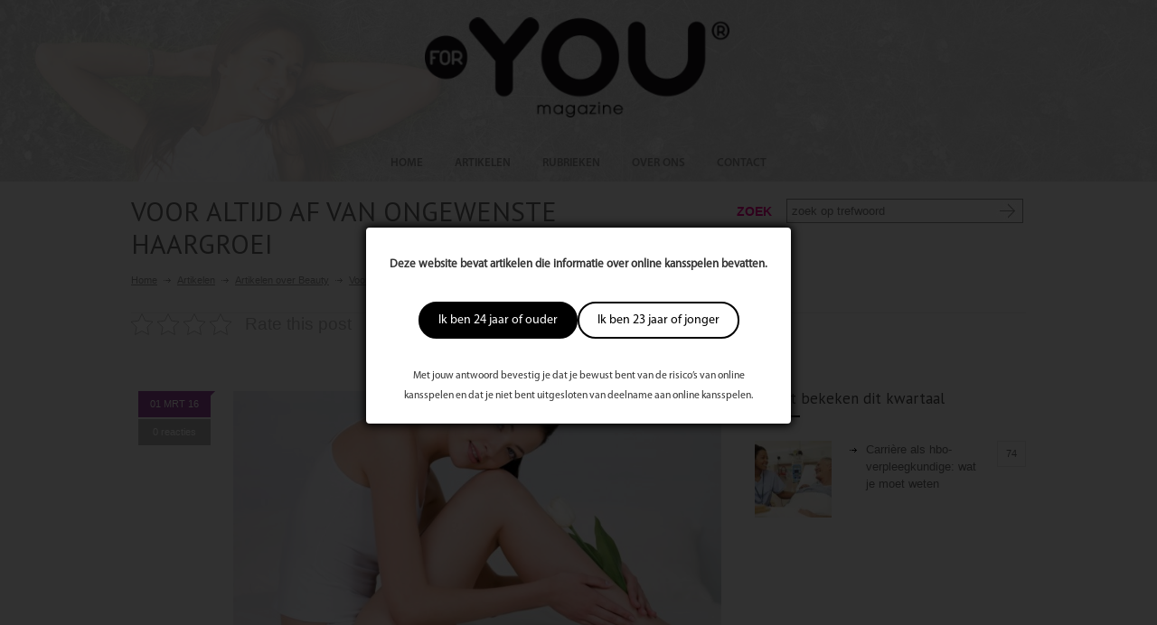

--- FILE ---
content_type: text/html; charset=UTF-8
request_url: https://www.foryoumagazine.nl/voor-altijd-af-van-ongewenste-haargroei-16/
body_size: 17918
content:
<!DOCTYPE html>
<html lang="nl-NL">
		<head>
		
		<!--meta-->
		<meta charset="UTF-8" />
		<meta name="generator" content="WordPress 6.8.3" />
		<meta name="viewport" content="width=device-width, initial-scale=1, maximum-scale=1" />
		
		<meta name="format-detection" content="telephone=no" />
		<!--style-->
		<link rel="alternate" type="application/rss+xml" title="RSS 2.0" href="https://www.foryoumagazine.nl/feed/" />
		<link rel="pingback" href="https://www.foryoumagazine.nl/xmlrpc.php" />
		<link rel="shortcut icon" href="https://www.foryoumagazine.nl/wp-content/themes/medicenter/images/favicon.ico" />
                		<meta name='robots' content='index, follow, max-image-preview:large, max-snippet:-1, max-video-preview:-1' />
	<style>img:is([sizes="auto" i], [sizes^="auto," i]) { contain-intrinsic-size: 3000px 1500px }</style>
	
	<!-- This site is optimized with the Yoast SEO plugin v26.2 - https://yoast.com/wordpress/plugins/seo/ -->
	<title>Voor altijd af van ongewenste haargroei - ForYou Magazine</title>
	<link rel="canonical" href="https://www.foryoumagazine.nl/voor-altijd-af-van-ongewenste-haargroei-16/" />
	<meta property="og:locale" content="nl_NL" />
	<meta property="og:type" content="article" />
	<meta property="og:title" content="Voor altijd af van ongewenste haargroei - ForYou Magazine" />
	<meta property="og:description" content="Wie wil er nou dagelijks of wekelijks met scheer­mesjes, wax of ontharingscrème aan de slag? ­Definitief ontharen met IPL is dé oplossing voor ­overbeharing en ongewenste haargroei. Bovendien ben je dan ook meteen verlost van een geïrriteerde huid of bultjes na het scheren, en behoren ingegroeide haren tot de verleden tijd! Een IPL-behandeling is de" />
	<meta property="og:url" content="https://www.foryoumagazine.nl/voor-altijd-af-van-ongewenste-haargroei-16/" />
	<meta property="og:site_name" content="ForYou Magazine" />
	<meta property="article:published_time" content="2016-03-01T15:16:55+00:00" />
	<meta property="og:image" content="https://www.foryoumagazine.nl/wp-content/uploads/2016/02/shutterstock_656172582.jpg" />
	<meta property="og:image:width" content="1067" />
	<meta property="og:image:height" content="800" />
	<meta property="og:image:type" content="image/jpeg" />
	<meta name="author" content="ForYou Magazine" />
	<meta name="twitter:card" content="summary_large_image" />
	<meta name="twitter:label1" content="Geschreven door" />
	<meta name="twitter:data1" content="ForYou Magazine" />
	<meta name="twitter:label2" content="Geschatte leestijd" />
	<meta name="twitter:data2" content="2 minuten" />
	<script type="application/ld+json" class="yoast-schema-graph">{"@context":"https://schema.org","@graph":[{"@type":"WebPage","@id":"https://www.foryoumagazine.nl/voor-altijd-af-van-ongewenste-haargroei-16/","url":"https://www.foryoumagazine.nl/voor-altijd-af-van-ongewenste-haargroei-16/","name":"Voor altijd af van ongewenste haargroei - ForYou Magazine","isPartOf":{"@id":"https://www.foryoumagazine.nl/#website"},"primaryImageOfPage":{"@id":"https://www.foryoumagazine.nl/voor-altijd-af-van-ongewenste-haargroei-16/#primaryimage"},"image":{"@id":"https://www.foryoumagazine.nl/voor-altijd-af-van-ongewenste-haargroei-16/#primaryimage"},"thumbnailUrl":"https://www.foryoumagazine.nl/wp-content/uploads/2016/02/shutterstock_656172582.jpg","datePublished":"2016-03-01T15:16:55+00:00","author":{"@id":"https://www.foryoumagazine.nl/#/schema/person/d71b2bb3db6648c7c4b179eedd3b3b1d"},"breadcrumb":{"@id":"https://www.foryoumagazine.nl/voor-altijd-af-van-ongewenste-haargroei-16/#breadcrumb"},"inLanguage":"nl-NL","potentialAction":[{"@type":"ReadAction","target":["https://www.foryoumagazine.nl/voor-altijd-af-van-ongewenste-haargroei-16/"]}]},{"@type":"ImageObject","inLanguage":"nl-NL","@id":"https://www.foryoumagazine.nl/voor-altijd-af-van-ongewenste-haargroei-16/#primaryimage","url":"https://www.foryoumagazine.nl/wp-content/uploads/2016/02/shutterstock_656172582.jpg","contentUrl":"https://www.foryoumagazine.nl/wp-content/uploads/2016/02/shutterstock_656172582.jpg","width":1067,"height":800},{"@type":"BreadcrumbList","@id":"https://www.foryoumagazine.nl/voor-altijd-af-van-ongewenste-haargroei-16/#breadcrumb","itemListElement":[{"@type":"ListItem","position":1,"name":"Home","item":"https://www.foryoumagazine.nl/"},{"@type":"ListItem","position":2,"name":"Voor altijd af van ongewenste haargroei"}]},{"@type":"WebSite","@id":"https://www.foryoumagazine.nl/#website","url":"https://www.foryoumagazine.nl/","name":"ForYou Magazine","description":"","potentialAction":[{"@type":"SearchAction","target":{"@type":"EntryPoint","urlTemplate":"https://www.foryoumagazine.nl/?s={search_term_string}"},"query-input":{"@type":"PropertyValueSpecification","valueRequired":true,"valueName":"search_term_string"}}],"inLanguage":"nl-NL"},{"@type":"Person","@id":"https://www.foryoumagazine.nl/#/schema/person/d71b2bb3db6648c7c4b179eedd3b3b1d","name":"ForYou Magazine","image":{"@type":"ImageObject","inLanguage":"nl-NL","@id":"https://www.foryoumagazine.nl/#/schema/person/image/","url":"https://secure.gravatar.com/avatar/167af407cb42a88a49e5b738127cd163d3d4e33ae69bc06f3ba567793938e716?s=96&d=mm&r=g","contentUrl":"https://secure.gravatar.com/avatar/167af407cb42a88a49e5b738127cd163d3d4e33ae69bc06f3ba567793938e716?s=96&d=mm&r=g","caption":"ForYou Magazine"},"description":"Beauty salon hoogezand Wega 33, 9602 WG Hoogezand Telefoon:0598324041 Email:info@beauty-hoogezand.nl www.beauty-hoogezand.nl","url":"https://www.foryoumagazine.nl/author/admin/"}]}</script>
	<!-- / Yoast SEO plugin. -->


<link rel='dns-prefetch' href='//maxcdn.bootstrapcdn.com' />
<link rel='dns-prefetch' href='//fonts.googleapis.com' />
<link rel="alternate" type="application/rss+xml" title="ForYou Magazine &raquo; Voor altijd af van ongewenste haargroei reacties feed" href="https://www.foryoumagazine.nl/voor-altijd-af-van-ongewenste-haargroei-16/feed/" />
<script type="text/javascript">
/* <![CDATA[ */
window._wpemojiSettings = {"baseUrl":"https:\/\/s.w.org\/images\/core\/emoji\/16.0.1\/72x72\/","ext":".png","svgUrl":"https:\/\/s.w.org\/images\/core\/emoji\/16.0.1\/svg\/","svgExt":".svg","source":{"concatemoji":"https:\/\/www.foryoumagazine.nl\/wp-includes\/js\/wp-emoji-release.min.js?ver=6.8.3"}};
/*! This file is auto-generated */
!function(s,n){var o,i,e;function c(e){try{var t={supportTests:e,timestamp:(new Date).valueOf()};sessionStorage.setItem(o,JSON.stringify(t))}catch(e){}}function p(e,t,n){e.clearRect(0,0,e.canvas.width,e.canvas.height),e.fillText(t,0,0);var t=new Uint32Array(e.getImageData(0,0,e.canvas.width,e.canvas.height).data),a=(e.clearRect(0,0,e.canvas.width,e.canvas.height),e.fillText(n,0,0),new Uint32Array(e.getImageData(0,0,e.canvas.width,e.canvas.height).data));return t.every(function(e,t){return e===a[t]})}function u(e,t){e.clearRect(0,0,e.canvas.width,e.canvas.height),e.fillText(t,0,0);for(var n=e.getImageData(16,16,1,1),a=0;a<n.data.length;a++)if(0!==n.data[a])return!1;return!0}function f(e,t,n,a){switch(t){case"flag":return n(e,"\ud83c\udff3\ufe0f\u200d\u26a7\ufe0f","\ud83c\udff3\ufe0f\u200b\u26a7\ufe0f")?!1:!n(e,"\ud83c\udde8\ud83c\uddf6","\ud83c\udde8\u200b\ud83c\uddf6")&&!n(e,"\ud83c\udff4\udb40\udc67\udb40\udc62\udb40\udc65\udb40\udc6e\udb40\udc67\udb40\udc7f","\ud83c\udff4\u200b\udb40\udc67\u200b\udb40\udc62\u200b\udb40\udc65\u200b\udb40\udc6e\u200b\udb40\udc67\u200b\udb40\udc7f");case"emoji":return!a(e,"\ud83e\udedf")}return!1}function g(e,t,n,a){var r="undefined"!=typeof WorkerGlobalScope&&self instanceof WorkerGlobalScope?new OffscreenCanvas(300,150):s.createElement("canvas"),o=r.getContext("2d",{willReadFrequently:!0}),i=(o.textBaseline="top",o.font="600 32px Arial",{});return e.forEach(function(e){i[e]=t(o,e,n,a)}),i}function t(e){var t=s.createElement("script");t.src=e,t.defer=!0,s.head.appendChild(t)}"undefined"!=typeof Promise&&(o="wpEmojiSettingsSupports",i=["flag","emoji"],n.supports={everything:!0,everythingExceptFlag:!0},e=new Promise(function(e){s.addEventListener("DOMContentLoaded",e,{once:!0})}),new Promise(function(t){var n=function(){try{var e=JSON.parse(sessionStorage.getItem(o));if("object"==typeof e&&"number"==typeof e.timestamp&&(new Date).valueOf()<e.timestamp+604800&&"object"==typeof e.supportTests)return e.supportTests}catch(e){}return null}();if(!n){if("undefined"!=typeof Worker&&"undefined"!=typeof OffscreenCanvas&&"undefined"!=typeof URL&&URL.createObjectURL&&"undefined"!=typeof Blob)try{var e="postMessage("+g.toString()+"("+[JSON.stringify(i),f.toString(),p.toString(),u.toString()].join(",")+"));",a=new Blob([e],{type:"text/javascript"}),r=new Worker(URL.createObjectURL(a),{name:"wpTestEmojiSupports"});return void(r.onmessage=function(e){c(n=e.data),r.terminate(),t(n)})}catch(e){}c(n=g(i,f,p,u))}t(n)}).then(function(e){for(var t in e)n.supports[t]=e[t],n.supports.everything=n.supports.everything&&n.supports[t],"flag"!==t&&(n.supports.everythingExceptFlag=n.supports.everythingExceptFlag&&n.supports[t]);n.supports.everythingExceptFlag=n.supports.everythingExceptFlag&&!n.supports.flag,n.DOMReady=!1,n.readyCallback=function(){n.DOMReady=!0}}).then(function(){return e}).then(function(){var e;n.supports.everything||(n.readyCallback(),(e=n.source||{}).concatemoji?t(e.concatemoji):e.wpemoji&&e.twemoji&&(t(e.twemoji),t(e.wpemoji)))}))}((window,document),window._wpemojiSettings);
/* ]]> */
</script>

<link rel='stylesheet' id='plugin_css-css' href='https://www.foryoumagazine.nl/wp-content/plugins/welcome-popup/css/mystyle.css?ver=6.8.3' type='text/css' media='all' />
<style id='wp-emoji-styles-inline-css' type='text/css'>

	img.wp-smiley, img.emoji {
		display: inline !important;
		border: none !important;
		box-shadow: none !important;
		height: 1em !important;
		width: 1em !important;
		margin: 0 0.07em !important;
		vertical-align: -0.1em !important;
		background: none !important;
		padding: 0 !important;
	}
</style>
<link rel='stylesheet' id='wp-block-library-css' href='https://www.foryoumagazine.nl/wp-includes/css/dist/block-library/style.min.css?ver=6.8.3' type='text/css' media='all' />
<style id='classic-theme-styles-inline-css' type='text/css'>
/*! This file is auto-generated */
.wp-block-button__link{color:#fff;background-color:#32373c;border-radius:9999px;box-shadow:none;text-decoration:none;padding:calc(.667em + 2px) calc(1.333em + 2px);font-size:1.125em}.wp-block-file__button{background:#32373c;color:#fff;text-decoration:none}
</style>
<style id='global-styles-inline-css' type='text/css'>
:root{--wp--preset--aspect-ratio--square: 1;--wp--preset--aspect-ratio--4-3: 4/3;--wp--preset--aspect-ratio--3-4: 3/4;--wp--preset--aspect-ratio--3-2: 3/2;--wp--preset--aspect-ratio--2-3: 2/3;--wp--preset--aspect-ratio--16-9: 16/9;--wp--preset--aspect-ratio--9-16: 9/16;--wp--preset--color--black: #000000;--wp--preset--color--cyan-bluish-gray: #abb8c3;--wp--preset--color--white: #ffffff;--wp--preset--color--pale-pink: #f78da7;--wp--preset--color--vivid-red: #cf2e2e;--wp--preset--color--luminous-vivid-orange: #ff6900;--wp--preset--color--luminous-vivid-amber: #fcb900;--wp--preset--color--light-green-cyan: #7bdcb5;--wp--preset--color--vivid-green-cyan: #00d084;--wp--preset--color--pale-cyan-blue: #8ed1fc;--wp--preset--color--vivid-cyan-blue: #0693e3;--wp--preset--color--vivid-purple: #9b51e0;--wp--preset--gradient--vivid-cyan-blue-to-vivid-purple: linear-gradient(135deg,rgba(6,147,227,1) 0%,rgb(155,81,224) 100%);--wp--preset--gradient--light-green-cyan-to-vivid-green-cyan: linear-gradient(135deg,rgb(122,220,180) 0%,rgb(0,208,130) 100%);--wp--preset--gradient--luminous-vivid-amber-to-luminous-vivid-orange: linear-gradient(135deg,rgba(252,185,0,1) 0%,rgba(255,105,0,1) 100%);--wp--preset--gradient--luminous-vivid-orange-to-vivid-red: linear-gradient(135deg,rgba(255,105,0,1) 0%,rgb(207,46,46) 100%);--wp--preset--gradient--very-light-gray-to-cyan-bluish-gray: linear-gradient(135deg,rgb(238,238,238) 0%,rgb(169,184,195) 100%);--wp--preset--gradient--cool-to-warm-spectrum: linear-gradient(135deg,rgb(74,234,220) 0%,rgb(151,120,209) 20%,rgb(207,42,186) 40%,rgb(238,44,130) 60%,rgb(251,105,98) 80%,rgb(254,248,76) 100%);--wp--preset--gradient--blush-light-purple: linear-gradient(135deg,rgb(255,206,236) 0%,rgb(152,150,240) 100%);--wp--preset--gradient--blush-bordeaux: linear-gradient(135deg,rgb(254,205,165) 0%,rgb(254,45,45) 50%,rgb(107,0,62) 100%);--wp--preset--gradient--luminous-dusk: linear-gradient(135deg,rgb(255,203,112) 0%,rgb(199,81,192) 50%,rgb(65,88,208) 100%);--wp--preset--gradient--pale-ocean: linear-gradient(135deg,rgb(255,245,203) 0%,rgb(182,227,212) 50%,rgb(51,167,181) 100%);--wp--preset--gradient--electric-grass: linear-gradient(135deg,rgb(202,248,128) 0%,rgb(113,206,126) 100%);--wp--preset--gradient--midnight: linear-gradient(135deg,rgb(2,3,129) 0%,rgb(40,116,252) 100%);--wp--preset--font-size--small: 13px;--wp--preset--font-size--medium: 20px;--wp--preset--font-size--large: 36px;--wp--preset--font-size--x-large: 42px;--wp--preset--spacing--20: 0.44rem;--wp--preset--spacing--30: 0.67rem;--wp--preset--spacing--40: 1rem;--wp--preset--spacing--50: 1.5rem;--wp--preset--spacing--60: 2.25rem;--wp--preset--spacing--70: 3.38rem;--wp--preset--spacing--80: 5.06rem;--wp--preset--shadow--natural: 6px 6px 9px rgba(0, 0, 0, 0.2);--wp--preset--shadow--deep: 12px 12px 50px rgba(0, 0, 0, 0.4);--wp--preset--shadow--sharp: 6px 6px 0px rgba(0, 0, 0, 0.2);--wp--preset--shadow--outlined: 6px 6px 0px -3px rgba(255, 255, 255, 1), 6px 6px rgba(0, 0, 0, 1);--wp--preset--shadow--crisp: 6px 6px 0px rgba(0, 0, 0, 1);}:where(.is-layout-flex){gap: 0.5em;}:where(.is-layout-grid){gap: 0.5em;}body .is-layout-flex{display: flex;}.is-layout-flex{flex-wrap: wrap;align-items: center;}.is-layout-flex > :is(*, div){margin: 0;}body .is-layout-grid{display: grid;}.is-layout-grid > :is(*, div){margin: 0;}:where(.wp-block-columns.is-layout-flex){gap: 2em;}:where(.wp-block-columns.is-layout-grid){gap: 2em;}:where(.wp-block-post-template.is-layout-flex){gap: 1.25em;}:where(.wp-block-post-template.is-layout-grid){gap: 1.25em;}.has-black-color{color: var(--wp--preset--color--black) !important;}.has-cyan-bluish-gray-color{color: var(--wp--preset--color--cyan-bluish-gray) !important;}.has-white-color{color: var(--wp--preset--color--white) !important;}.has-pale-pink-color{color: var(--wp--preset--color--pale-pink) !important;}.has-vivid-red-color{color: var(--wp--preset--color--vivid-red) !important;}.has-luminous-vivid-orange-color{color: var(--wp--preset--color--luminous-vivid-orange) !important;}.has-luminous-vivid-amber-color{color: var(--wp--preset--color--luminous-vivid-amber) !important;}.has-light-green-cyan-color{color: var(--wp--preset--color--light-green-cyan) !important;}.has-vivid-green-cyan-color{color: var(--wp--preset--color--vivid-green-cyan) !important;}.has-pale-cyan-blue-color{color: var(--wp--preset--color--pale-cyan-blue) !important;}.has-vivid-cyan-blue-color{color: var(--wp--preset--color--vivid-cyan-blue) !important;}.has-vivid-purple-color{color: var(--wp--preset--color--vivid-purple) !important;}.has-black-background-color{background-color: var(--wp--preset--color--black) !important;}.has-cyan-bluish-gray-background-color{background-color: var(--wp--preset--color--cyan-bluish-gray) !important;}.has-white-background-color{background-color: var(--wp--preset--color--white) !important;}.has-pale-pink-background-color{background-color: var(--wp--preset--color--pale-pink) !important;}.has-vivid-red-background-color{background-color: var(--wp--preset--color--vivid-red) !important;}.has-luminous-vivid-orange-background-color{background-color: var(--wp--preset--color--luminous-vivid-orange) !important;}.has-luminous-vivid-amber-background-color{background-color: var(--wp--preset--color--luminous-vivid-amber) !important;}.has-light-green-cyan-background-color{background-color: var(--wp--preset--color--light-green-cyan) !important;}.has-vivid-green-cyan-background-color{background-color: var(--wp--preset--color--vivid-green-cyan) !important;}.has-pale-cyan-blue-background-color{background-color: var(--wp--preset--color--pale-cyan-blue) !important;}.has-vivid-cyan-blue-background-color{background-color: var(--wp--preset--color--vivid-cyan-blue) !important;}.has-vivid-purple-background-color{background-color: var(--wp--preset--color--vivid-purple) !important;}.has-black-border-color{border-color: var(--wp--preset--color--black) !important;}.has-cyan-bluish-gray-border-color{border-color: var(--wp--preset--color--cyan-bluish-gray) !important;}.has-white-border-color{border-color: var(--wp--preset--color--white) !important;}.has-pale-pink-border-color{border-color: var(--wp--preset--color--pale-pink) !important;}.has-vivid-red-border-color{border-color: var(--wp--preset--color--vivid-red) !important;}.has-luminous-vivid-orange-border-color{border-color: var(--wp--preset--color--luminous-vivid-orange) !important;}.has-luminous-vivid-amber-border-color{border-color: var(--wp--preset--color--luminous-vivid-amber) !important;}.has-light-green-cyan-border-color{border-color: var(--wp--preset--color--light-green-cyan) !important;}.has-vivid-green-cyan-border-color{border-color: var(--wp--preset--color--vivid-green-cyan) !important;}.has-pale-cyan-blue-border-color{border-color: var(--wp--preset--color--pale-cyan-blue) !important;}.has-vivid-cyan-blue-border-color{border-color: var(--wp--preset--color--vivid-cyan-blue) !important;}.has-vivid-purple-border-color{border-color: var(--wp--preset--color--vivid-purple) !important;}.has-vivid-cyan-blue-to-vivid-purple-gradient-background{background: var(--wp--preset--gradient--vivid-cyan-blue-to-vivid-purple) !important;}.has-light-green-cyan-to-vivid-green-cyan-gradient-background{background: var(--wp--preset--gradient--light-green-cyan-to-vivid-green-cyan) !important;}.has-luminous-vivid-amber-to-luminous-vivid-orange-gradient-background{background: var(--wp--preset--gradient--luminous-vivid-amber-to-luminous-vivid-orange) !important;}.has-luminous-vivid-orange-to-vivid-red-gradient-background{background: var(--wp--preset--gradient--luminous-vivid-orange-to-vivid-red) !important;}.has-very-light-gray-to-cyan-bluish-gray-gradient-background{background: var(--wp--preset--gradient--very-light-gray-to-cyan-bluish-gray) !important;}.has-cool-to-warm-spectrum-gradient-background{background: var(--wp--preset--gradient--cool-to-warm-spectrum) !important;}.has-blush-light-purple-gradient-background{background: var(--wp--preset--gradient--blush-light-purple) !important;}.has-blush-bordeaux-gradient-background{background: var(--wp--preset--gradient--blush-bordeaux) !important;}.has-luminous-dusk-gradient-background{background: var(--wp--preset--gradient--luminous-dusk) !important;}.has-pale-ocean-gradient-background{background: var(--wp--preset--gradient--pale-ocean) !important;}.has-electric-grass-gradient-background{background: var(--wp--preset--gradient--electric-grass) !important;}.has-midnight-gradient-background{background: var(--wp--preset--gradient--midnight) !important;}.has-small-font-size{font-size: var(--wp--preset--font-size--small) !important;}.has-medium-font-size{font-size: var(--wp--preset--font-size--medium) !important;}.has-large-font-size{font-size: var(--wp--preset--font-size--large) !important;}.has-x-large-font-size{font-size: var(--wp--preset--font-size--x-large) !important;}
:where(.wp-block-post-template.is-layout-flex){gap: 1.25em;}:where(.wp-block-post-template.is-layout-grid){gap: 1.25em;}
:where(.wp-block-columns.is-layout-flex){gap: 2em;}:where(.wp-block-columns.is-layout-grid){gap: 2em;}
:root :where(.wp-block-pullquote){font-size: 1.5em;line-height: 1.6;}
</style>
<link rel='stylesheet' id='cptch_stylesheet-css' href='https://www.foryoumagazine.nl/wp-content/plugins/captcha/css/style.css?ver=6.8.3' type='text/css' media='all' />
<link rel='stylesheet' id='dashicons-css' href='https://www.foryoumagazine.nl/wp-includes/css/dashicons.min.css?ver=6.8.3' type='text/css' media='all' />
<link rel='stylesheet' id='cptch_desktop_style-css' href='https://www.foryoumagazine.nl/wp-content/plugins/captcha/css/desktop_style.css?ver=6.8.3' type='text/css' media='all' />
<link rel='stylesheet' id='kk-star-ratings-css' href='https://www.foryoumagazine.nl/wp-content/plugins/kk-star-ratings/src/core/public/css/kk-star-ratings.min.css?ver=5.4.10.2' type='text/css' media='all' />
<link rel='stylesheet' id='taxonomy-image-plugin-public-css' href='https://www.foryoumagazine.nl/wp-content/plugins/taxonomy-images/css/style.css?ver=0.9.6' type='text/css' media='screen' />
<link rel='stylesheet' id='scroll_css-css' href='https://www.foryoumagazine.nl/wp-content/plugins/welcome-popup/css/wli-scrollbar.css?ver=6.8.3' type='text/css' media='all' />
<link rel='stylesheet' id='wp-postratings-css' href='https://www.foryoumagazine.nl/wp-content/plugins/wp-postratings/css/postratings-css.css?ver=1.91.2' type='text/css' media='all' />
<link rel='stylesheet' id='cff-css' href='https://www.foryoumagazine.nl/wp-content/plugins/custom-facebook-feed/assets/css/cff-style.min.css?ver=4.3.3' type='text/css' media='all' />
<link rel='stylesheet' id='sb-font-awesome-css' href='https://maxcdn.bootstrapcdn.com/font-awesome/4.7.0/css/font-awesome.min.css?ver=6.8.3' type='text/css' media='all' />
<link rel='stylesheet' id='google-font-droid-sans-css' href='//fonts.googleapis.com/css?family=PT+Sans&#038;ver=6.8.3' type='text/css' media='all' />
<link rel='stylesheet' id='google-font-droid-serif-css' href='//fonts.googleapis.com/css?family=Volkhov%3A400italic&#038;ver=6.8.3' type='text/css' media='all' />
<link rel='stylesheet' id='reset-css' href='https://www.foryoumagazine.nl/wp-content/themes/medicenter/style/reset.css?ver=6.8.3' type='text/css' media='all' />
<link rel='stylesheet' id='superfish-css' href='https://www.foryoumagazine.nl/wp-content/themes/medicenter/style/superfish.css?ver=6.8.3' type='text/css' media='all' />
<link rel='stylesheet' id='jquery-fancybox-css' href='https://www.foryoumagazine.nl/wp-content/themes/medicenter/style/fancybox/jquery.fancybox.css?ver=6.8.3' type='text/css' media='all' />
<link rel='stylesheet' id='jquery-qtip-css' href='https://www.foryoumagazine.nl/wp-content/themes/medicenter/style/jquery.qtip.css?ver=6.8.3' type='text/css' media='all' />
<link rel='stylesheet' id='jquery-ui-custom-css' href='https://www.foryoumagazine.nl/wp-content/themes/medicenter/style/jquery-ui-1.9.2.custom.css?ver=6.8.3' type='text/css' media='all' />
<link rel='stylesheet' id='animations-css' href='https://www.foryoumagazine.nl/wp-content/themes/medicenter/style/animations.css?ver=6.8.3' type='text/css' media='all' />
<link rel='stylesheet' id='main-style-css' href='https://www.foryoumagazine.nl/wp-content/themes/medicenter/style.css?ver=2.0.3' type='text/css' media='all' />
<link rel='stylesheet' id='responsive-css' href='https://www.foryoumagazine.nl/wp-content/themes/medicenter/style/responsive.css?ver=6.8.3' type='text/css' media='all' />
<link rel='stylesheet' id='custom-css' href='https://www.foryoumagazine.nl/wp-content/themes/medicenter/custom.css?ver=6.8.3' type='text/css' media='all' />
<link rel='stylesheet' id='magazinepopup-css' href='https://www.foryoumagazine.nl/wp-content/themes/medicenter/magazinepopup/magazinepopup.css?ver=6.8.3' type='text/css' media='all' />
<script type="text/javascript" src="https://www.foryoumagazine.nl/wp-content/plugins/enable-jquery-migrate-helper/js/jquery/jquery-1.12.4-wp.js?ver=1.12.4-wp" id="jquery-core-js"></script>
<script type="text/javascript" src="https://www.foryoumagazine.nl/wp-content/plugins/enable-jquery-migrate-helper/js/jquery-migrate/jquery-migrate-1.4.1-wp.js?ver=1.4.1-wp" id="jquery-migrate-js"></script>
<script type="text/javascript" src="https://www.foryoumagazine.nl/wp-content/themes/medicenter/js/jquery.bpopup.min.js?ver=6.8.3" id="bpopup-js"></script>
<script type="text/javascript" src="https://www.foryoumagazine.nl/wp-content/themes/medicenter/js/jquery.cookie.js?ver=6.8.3" id="cookie-js"></script>
<script type="text/javascript" id="cptch_front_end_script-js-extra">
/* <![CDATA[ */
var cptch_vars = {"nonce":"84f1670b3b","ajaxurl":"https:\/\/www.foryoumagazine.nl\/wp-admin\/admin-ajax.php","enlarge":"0"};
/* ]]> */
</script>
<script type="text/javascript" src="https://www.foryoumagazine.nl/wp-content/plugins/captcha/js/front_end_script.js?ver=6.8.3" id="cptch_front_end_script-js"></script>
<script type="text/javascript" id="jquery_welcome_model-js-extra">
/* <![CDATA[ */
var welcomePopup = {"popup_time":"0","close_on_esc":"0"};
/* ]]> */
</script>
<script type="text/javascript" src="https://www.foryoumagazine.nl/wp-content/plugins/welcome-popup/js/modal.js?ver=1.0.10" id="jquery_welcome_model-js"></script>
<script type="text/javascript" src="https://www.foryoumagazine.nl/wp-content/plugins/welcome-popup/js/wli-scrollbar.js?ver=6.8.3" id="wli_scroll_min_js-js"></script>
<script type="text/javascript" src="https://www.foryoumagazine.nl/wp-content/plugins/welcome-popup/js/wli-scroll.js?ver=6.8.3" id="wli_scroll-js"></script>
<script></script><link rel="https://api.w.org/" href="https://www.foryoumagazine.nl/wp-json/" /><link rel="alternate" title="JSON" type="application/json" href="https://www.foryoumagazine.nl/wp-json/wp/v2/posts/15175" /><link rel="EditURI" type="application/rsd+xml" title="RSD" href="https://www.foryoumagazine.nl/xmlrpc.php?rsd" />
<meta name="generator" content="WordPress 6.8.3" />
<link rel='shortlink' href='https://www.foryoumagazine.nl/?p=15175' />
<link rel="alternate" title="oEmbed (JSON)" type="application/json+oembed" href="https://www.foryoumagazine.nl/wp-json/oembed/1.0/embed?url=https%3A%2F%2Fwww.foryoumagazine.nl%2Fvoor-altijd-af-van-ongewenste-haargroei-16%2F" />
<link rel="alternate" title="oEmbed (XML)" type="text/xml+oembed" href="https://www.foryoumagazine.nl/wp-json/oembed/1.0/embed?url=https%3A%2F%2Fwww.foryoumagazine.nl%2Fvoor-altijd-af-van-ongewenste-haargroei-16%2F&#038;format=xml" />
		<div class="popup_bg welcome-popup-middle" style="display: none;">
			<div class="popup_block" style="width:470px;">
				<div class="inner">
					<a href="javascript:void(0);" class="btn_close " title="Close" >Close</a>

					
					<div class="content_box blank">
						<div class="content_desc">
							<div class="content_wrap" >
								<p><strong>Deze website bevat artikelen die informatie over online kansspelen bevatten.</strong></p>
<div class="actions"><a href="javascript:void(0);" class="button primary btn_close" title="Ik ben 24 jaar of ouder">Ik ben 24 jaar of ouder</a><a href="javascript:void(0);" class="button secondary btn_close" title="Ik ben 23 jaar of jonger">Ik ben 23 jaar of jonger</a></div>
<p><small>Met jouw antwoord bevestig je dat je bewust bent van de risico’s van online kansspelen en dat je niet bent uitgesloten van deelname aan online kansspelen.</small></p>
							</div>
						</div>
											</div>
				</div>
			</div>
		</div>
		<div id="overlay" style="display: none;"></div>
		<style type="text/css">.popup_block {font-family: MyriadPro-Regular;}
.popup_block .inner > .btn_close {display: none;}
.popup_block .content_box div.content_wrap {padding: 0; text-align: center;}
.popup_block .content_box div.content_wrap p {padding: 0;}
.popup_block .content_box div.content_wrap small {font-size: 90%;}
.popup_block .content_box div.content_wrap .actions {display: -ms-flexbox; display: -webkit-flex; display: flex; column-gap: 10px; -webkit-justify-content: center; justify-content: center; padding: 30px 0;}
.popup_block .content_box div.content_wrap .actions > a {background-image: none; border: 2px solid #000; -moz-border-radius: 40px; -webkit-border-radius: 40px; border-radius: 40px; cursor: pointer; display: block; font-size: 14px; height: auto; line-height: 1.5; padding: 8px 20px; position: relative; right: auto; text-indent: 0; top: auto; width: auto;}
.popup_block .content_box div.content_wrap .actions > a.primary {background-color: #000; color: #fff;}
.popup_block .content_box div.content_wrap .actions > a.secondary {background-color: #fff; color: #000;}</style><meta name="generator" content="Powered by WPBakery Page Builder - drag and drop page builder for WordPress."/>
<noscript><style> .wpb_animate_when_almost_visible { opacity: 1; }</style></noscript>		<script async src="https://pagead2.googlesyndication.com/pagead/js/adsbygoogle.js?client=ca-pub-2881060693361740"
     crossorigin="anonymous"></script>
	</head>
	<body data-rsssl=1 class="wp-singular post-template-default single single-post postid-15175 single-format-standard wp-theme-medicenter wpb-js-composer js-comp-ver-8.1 vc_responsive">
		<div class="site_container fullwidth">
			<!-- Header -->
			<div class="header_container">
            	<div id="header_witte_overlay">
								<div class="header clearfix layout_4">
										<div class="header_left">
						<a href="https://www.foryoumagazine.nl" title="ForYou Magazine">
														<img src="https://www.foryoumagazine.nl/wp-content/uploads/2019/06/ForYou-logo-zwart-3.png" alt="logo" />
																				</a>
											</div>
					<div class="menu-main-menu-container"><ul id="menu-main-menu" class="sf-menu header_right"><li id="menu-item-2503" class="menu-item menu-item-type-post_type menu-item-object-page menu-item-home menu-item-2503"><a href="https://www.foryoumagazine.nl/">HOME</a></li>
<li id="menu-item-2504" class="artikelen menu-item menu-item-type-post_type menu-item-object-page menu-item-has-children menu-item-2504"><a href="https://www.foryoumagazine.nl/artikelen/">ARTIKELEN</a>
<ul class="sub-menu">
	<li id="menu-item-3096" class="menu-item menu-item-type-taxonomy menu-item-object-category current-post-ancestor current-menu-parent current-post-parent menu-item-3096"><a href="https://www.foryoumagazine.nl/category/beauty/">Beauty</a></li>
	<li id="menu-item-3094" class="menu-item menu-item-type-taxonomy menu-item-object-category menu-item-3094"><a href="https://www.foryoumagazine.nl/category/health/">Health</a></li>
	<li id="menu-item-3095" class="menu-item menu-item-type-taxonomy menu-item-object-category menu-item-3095"><a href="https://www.foryoumagazine.nl/category/lifestyle/">Lifestyle</a></li>
</ul>
</li>
<li id="menu-item-3396" class="menu-item menu-item-type-post_type menu-item-object-page menu-item-3396"><a href="https://www.foryoumagazine.nl/artikelen-per-rubriek/">RUBRIEKEN</a></li>
<li id="menu-item-50720" class="menu-item menu-item-type-post_type menu-item-object-page menu-item-50720"><a href="https://www.foryoumagazine.nl/over-ons/">OVER ONS</a></li>
<li id="menu-item-18919" class="menu-item menu-item-type-post_type menu-item-object-page menu-item-18919"><a href="https://www.foryoumagazine.nl/contact/">CONTACT</a></li>
</ul></div><div class="mobile_menu"><select><option value="https://www.foryoumagazine.nl/" class="menu-item menu-item-type-post_type menu-item-object-page menu-item-home menu-item-2503">HOME</option>
<option value="https://www.foryoumagazine.nl/artikelen/" class="artikelen menu-item menu-item-type-post_type menu-item-object-page menu-item-has-children menu-item-2504">ARTIKELEN	<option value="https://www.foryoumagazine.nl/category/beauty/" class="menu-item menu-item-type-taxonomy menu-item-object-category current-post-ancestor current-menu-parent current-post-parent menu-item-3096">&#8211; Beauty</option>
	<option value="https://www.foryoumagazine.nl/category/health/" class="menu-item menu-item-type-taxonomy menu-item-object-category menu-item-3094">&#8211; Health</option>
	<option value="https://www.foryoumagazine.nl/category/lifestyle/" class="menu-item menu-item-type-taxonomy menu-item-object-category menu-item-3095">&#8211; Lifestyle</option>
</option>
<option value="https://www.foryoumagazine.nl/artikelen-per-rubriek/" class="menu-item menu-item-type-post_type menu-item-object-page menu-item-3396">RUBRIEKEN</option>
<option value="https://www.foryoumagazine.nl/over-ons/" class="menu-item menu-item-type-post_type menu-item-object-page menu-item-50720">OVER ONS</option>
<option value="https://www.foryoumagazine.nl/contact/" class="menu-item menu-item-type-post_type menu-item-object-page menu-item-18919">CONTACT</option>
</select></div>				</div>
			</div>
			            </div>
		<!-- /Header -->
        <script type="text/javascript">
jQuery(document).ready(function() {
    // Using default configuration
    jQuery('#cff').carouFredSel({
        items               : 3,
        direction           : "up",
        prev: '#latest_tweets_prev',
		next: '#latest_tweets_next',
        scroll : {
           
        items           : 1,
            easing          : "swing",
            duration        : 1000,                         
            pauseOnHover    : true
        },  
        auto: {
			play: false
		}                 
    });
    
});
</script>
<div id="popup" class="popup-content" style="display: none;">
    <h1>jouw regio</h1>
    <p>Vul hier je woonplaats of postcode in om <b>ForYou Magazine</b> en artikelen in jouw regio te lezen!</p>
    <form action=""  method="post">
        <div class="clearfix">
            <div class="left-popup-content">
                <input type="text" name="postcode" placeholder="vul hier je postcode of plaatsnaam in" name="newsletter"/>
                <div class="popup-conten-row">
                    <label class="myCheckbox">
                        <input type="checkbox" name="onthoud" id="onthoud" value="onthoud mij"/>
                        <span></span>
                    </label>
                    <label for="onthoud">onthoud mij</label><a href="#">verwijder regio-keuze</a>
                </div>
            </div>
            <div class="right-popup-content">
                <input name="popup"  type="submit" value="akkoord"/> 
            </div>
            
        </div>
    </form>
    <span class="close1">x</span>
</div>
<div class="theme_page relative">
	<div class="page_layout page_margin_top clearfix">
		<div class="page_header clearfix">
			<div class="page_header_left">
				<h1 class="page_title">Voor altijd af van ongewenste haargroei</h1>
				<ul class="bread_crumb">
					<li>
						<a href="https://www.foryoumagazine.nl" title="Home">
							Home						</a>
					</li>
					<li class="separator icon_small_arrow right_gray">
						&nbsp;
					</li>
                                        
                    <li>
                    	<a href="/artikelen/">Artikelen</a>
                    </li>
                    <li class="separator icon_small_arrow right_gray">
						&nbsp;
					</li>
                    <li>
                    								<a href="/category/beauty/">Artikelen over Beauty</a>
												
					</li>
                    <li class="separator icon_small_arrow right_gray">
						&nbsp;
					</li>
						
										<li>
						Voor altijd af van ongewenste haargroei					</li>
				</ul>
			</div>
						<div class="page_header_right">
				  <div class="custom-search custom-search-single-page">
                <form role="search" method="get" id="searchform" class="searchform" action="https://www.foryoumagazine.nl/">
                    <label>ZOEK</label>
                    <input placeholder="zoek op trefwoord" type="text" value="" name="s" id="s" />
                    <input id="searchsubmit" value="Zoeken" type="submit" />
                </form>
           
    </div>
			</div>
					</div>
		<div class="clearfix">
			<div class="wpb-content-wrapper">

<div class="kk-star-ratings kksr-auto kksr-align-left kksr-valign-top"
    data-payload='{&quot;align&quot;:&quot;left&quot;,&quot;id&quot;:&quot;15175&quot;,&quot;slug&quot;:&quot;default&quot;,&quot;valign&quot;:&quot;top&quot;,&quot;ignore&quot;:&quot;&quot;,&quot;reference&quot;:&quot;auto&quot;,&quot;class&quot;:&quot;&quot;,&quot;count&quot;:&quot;0&quot;,&quot;legendonly&quot;:&quot;&quot;,&quot;readonly&quot;:&quot;&quot;,&quot;score&quot;:&quot;0&quot;,&quot;starsonly&quot;:&quot;&quot;,&quot;best&quot;:&quot;4&quot;,&quot;gap&quot;:&quot;5&quot;,&quot;greet&quot;:&quot;Rate this post&quot;,&quot;legend&quot;:&quot;0\/4 - (0 stemmen)&quot;,&quot;size&quot;:&quot;24&quot;,&quot;title&quot;:&quot;Voor altijd af van ongewenste haargroei&quot;,&quot;width&quot;:&quot;0&quot;,&quot;_legend&quot;:&quot;{score}\/{best} - ({count} {votes})&quot;,&quot;font_factor&quot;:&quot;1.25&quot;}'>
            
<div class="kksr-stars">
    
<div class="kksr-stars-inactive">
            <div class="kksr-star" data-star="1" style="padding-right: 5px">
            

<div class="kksr-icon" style="width: 24px; height: 24px;"></div>
        </div>
            <div class="kksr-star" data-star="2" style="padding-right: 5px">
            

<div class="kksr-icon" style="width: 24px; height: 24px;"></div>
        </div>
            <div class="kksr-star" data-star="3" style="padding-right: 5px">
            

<div class="kksr-icon" style="width: 24px; height: 24px;"></div>
        </div>
            <div class="kksr-star" data-star="4" style="padding-right: 5px">
            

<div class="kksr-icon" style="width: 24px; height: 24px;"></div>
        </div>
    </div>
    
<div class="kksr-stars-active" style="width: 0px;">
            <div class="kksr-star" style="padding-right: 5px">
            

<div class="kksr-icon" style="width: 24px; height: 24px;"></div>
        </div>
            <div class="kksr-star" style="padding-right: 5px">
            

<div class="kksr-icon" style="width: 24px; height: 24px;"></div>
        </div>
            <div class="kksr-star" style="padding-right: 5px">
            

<div class="kksr-icon" style="width: 24px; height: 24px;"></div>
        </div>
            <div class="kksr-star" style="padding-right: 5px">
            

<div class="kksr-icon" style="width: 24px; height: 24px;"></div>
        </div>
    </div>
</div>
                

<div class="kksr-legend" style="font-size: 19.2px;">
            <span class="kksr-muted">Rate this post</span>
    </div>
    </div>
<div class="vc_row wpb_row vc_row-fluid"><div class="wpb_column vc_column_container vc_col-sm-8"><div class="vc_column-inner"><div class="wpb_wrapper"><ul class="blog clearfix"><li class="single post post-15175 type-post status-publish format-standard has-post-thumbnail hentry category-beauty rubrieken-gezichtsverzorgingrubrieken-lichaamsverzorging"><ul class="comment_box clearfix"><li class="date clearfix animated_element animation-slideRight">
							<div class="value beauty" >01 MRT 16</div>
						<div class="arrow_date beauty" ></div>
					</li><li class="comments_number animated_element animation-slideUp duration-300 delay-500">		<a href="https://www.foryoumagazine.nl/voor-altijd-af-van-ongewenste-haargroei-16/#respond" title="0 reacties">0 reacties</a>
					</li></ul><div class="post_content"><a class="post_image" href="https://www.foryoumagazine.nl/voor-altijd-af-van-ongewenste-haargroei-16/" title="Voor altijd af van ongewenste haargroei"><span class="mc_preloader"></span><img fetchpriority="high" decoding="async" width="650" height="337" src="https://www.foryoumagazine.nl/wp-content/uploads/2016/02/shutterstock_656172582-650x337.jpg" class="attachment-650x337 size-650x337 wp-post-image" alt="Voor altijd af van ongewenste haargroei" title="" /></a>

<div class="kk-star-ratings kksr-auto kksr-align-left kksr-valign-top"
    data-payload='{&quot;align&quot;:&quot;left&quot;,&quot;id&quot;:&quot;15175&quot;,&quot;slug&quot;:&quot;default&quot;,&quot;valign&quot;:&quot;top&quot;,&quot;ignore&quot;:&quot;&quot;,&quot;reference&quot;:&quot;auto&quot;,&quot;class&quot;:&quot;&quot;,&quot;count&quot;:&quot;0&quot;,&quot;legendonly&quot;:&quot;&quot;,&quot;readonly&quot;:&quot;&quot;,&quot;score&quot;:&quot;0&quot;,&quot;starsonly&quot;:&quot;&quot;,&quot;best&quot;:&quot;4&quot;,&quot;gap&quot;:&quot;5&quot;,&quot;greet&quot;:&quot;Rate this post&quot;,&quot;legend&quot;:&quot;0\/4 - (0 stemmen)&quot;,&quot;size&quot;:&quot;24&quot;,&quot;title&quot;:&quot;Voor altijd af van ongewenste haargroei&quot;,&quot;width&quot;:&quot;0&quot;,&quot;_legend&quot;:&quot;{score}\/{best} - ({count} {votes})&quot;,&quot;font_factor&quot;:&quot;1.25&quot;}'>
            
<div class="kksr-stars">
    
<div class="kksr-stars-inactive">
            <div class="kksr-star" data-star="1" style="padding-right: 5px">
            

<div class="kksr-icon" style="width: 24px; height: 24px;"></div>
        </div>
            <div class="kksr-star" data-star="2" style="padding-right: 5px">
            

<div class="kksr-icon" style="width: 24px; height: 24px;"></div>
        </div>
            <div class="kksr-star" data-star="3" style="padding-right: 5px">
            

<div class="kksr-icon" style="width: 24px; height: 24px;"></div>
        </div>
            <div class="kksr-star" data-star="4" style="padding-right: 5px">
            

<div class="kksr-icon" style="width: 24px; height: 24px;"></div>
        </div>
    </div>
    
<div class="kksr-stars-active" style="width: 0px;">
            <div class="kksr-star" style="padding-right: 5px">
            

<div class="kksr-icon" style="width: 24px; height: 24px;"></div>
        </div>
            <div class="kksr-star" style="padding-right: 5px">
            

<div class="kksr-icon" style="width: 24px; height: 24px;"></div>
        </div>
            <div class="kksr-star" style="padding-right: 5px">
            

<div class="kksr-icon" style="width: 24px; height: 24px;"></div>
        </div>
            <div class="kksr-star" style="padding-right: 5px">
            

<div class="kksr-icon" style="width: 24px; height: 24px;"></div>
        </div>
    </div>
</div>
                

<div class="kksr-legend" style="font-size: 19.2px;">
            <span class="kksr-muted">Rate this post</span>
    </div>
    </div>
<p><strong>Wie wil er nou dagelijks of wekelijks met scheer­mesjes, wax of ontharingscrème aan de slag? ­Definitief ontharen met IPL is dé oplossing voor ­overbeharing en ongewenste haargroei. Bovendien ben je dan ook meteen verlost van een geïrriteerde huid of bultjes na het scheren, en behoren ingegroeide haren tot de verleden tijd!</strong></p>
<p>Een IPL-behandeling is de meest veilige methode voor definitief ontharen en geschikt voor bijna alle huid- en haartypes. ‘IPL’ staat voor ‘Intense Pulsed Light’. Bij een IPL-behandeling wordt met een lichtflits de wortel van een haartje in de groeifase bereikt. De wortel zal dan geen haar meer produceren. Omdat niet alle haren altijd in de groeifase zitten, zijn er meerdere behandelingen nodig: gemiddeld 10 behandelingen, maar dat verschilt per persoon en per behandelgebied.</p>
<p>De behandeling wordt als mild ervaren en het gevoel wordt omschreven als een tikje of prikje op de huid bij de warmte die je voelt. De meeste mensen zien al na de eerste IPL-behandelingen na 2 weken resultaat: de haargroei vertraagt en er verschijnen kale plekjes. Het uiteindelijke resultaat is afhankelijk van de hormoonhuishouding en het aanwezige pigment. Na circa 3 behandelingen is vast te stellen of een behandeling goed aanslaat.</p>
<p><strong>Deskundig en veilig ontharen</strong><br />
Pulzzz is een gerenommeerde ontharingskliniek met 30 vestigingen door Nederland. In alle Pulzzz vestigingen werken uitsluitend erkende specialisten op het gebied van IPL-ontharen en er wordt gebruik gemaakt van de meest hoogwaardige apparatuur. Pulzzz zorgt voor persoonlijke service, deskundigheid en een hoge mate van klantgerichtheid. Met de scherp geprijsde behandelingen, in combinatie met de professionele manier van werken, biedt Pulzzz je de beste kwaliteit. Pulzzz werkt met de verbeterde versie van IPL, namelijk de VPL-technologie. Hierdoor kunnen ook de donkere huid en blond en rood haar behandeld worden, wat met ‘gewoon’ IPL vaak nauwelijks lukt.</p>
<p><strong>Betaalbaar voor iedereen</strong><br />
Pulzzz werkt met het ‘1 euro per flits’-principe. Eén lichtflits bereikt ongeveer 10 cm2. Een heel eerlijke en transparante prijsberekening, omdat je alleen betaalt voor de benodigde flitsen. Bij de meeste andere ontharingssalons betaal je een vaste prijs per zone. Niet alleen is Pulzzz dus gelijk al goedkoper, maar doordat de haargroei afneemt, betaal je steeds minder. Voorafgaand aan de behandeling kan de behandelaar een indicatie geven van de kosten, zodat je gelijk weet waar je aan toe bent. De uiteindelijke prijs varieert dus per behandelgebied.</p>
<p><strong>Gratis okselbehandeling</strong><br />
Je bent welkom voor een gratis intakegesprek en één eerste gratis okselbehandeling. Esther zal dan alles uitleggen over IPL-ontharen en de mogelijkheden doornemen. Esther werkt alleen op afspraak.</p>
<a title="Leave a reply" href="#comment_form" class="more reply_button">Leave a reply &rarr;
						</a>	<div class="post_footer clearfix"><ul class="post_footer_details post-footer-top"><li>Posted in </li><li>
									<a href="https://www.foryoumagazine.nl/category/beauty/" title="View all posts filed under Beauty">Beauty</a>
								</li>		</ul><div class="clearfix"></div><a href="http://www.apeldoorn.pulzzz.nl" id="artikel_adres" class="beauty" target="_blank">

<div class="kk-star-ratings kksr-auto kksr-align-left kksr-valign-top"
    data-payload='{&quot;align&quot;:&quot;left&quot;,&quot;id&quot;:&quot;15175&quot;,&quot;slug&quot;:&quot;default&quot;,&quot;valign&quot;:&quot;top&quot;,&quot;ignore&quot;:&quot;&quot;,&quot;reference&quot;:&quot;auto&quot;,&quot;class&quot;:&quot;&quot;,&quot;count&quot;:&quot;0&quot;,&quot;legendonly&quot;:&quot;&quot;,&quot;readonly&quot;:&quot;&quot;,&quot;score&quot;:&quot;0&quot;,&quot;starsonly&quot;:&quot;&quot;,&quot;best&quot;:&quot;4&quot;,&quot;gap&quot;:&quot;5&quot;,&quot;greet&quot;:&quot;Rate this post&quot;,&quot;legend&quot;:&quot;0\/4 - (0 stemmen)&quot;,&quot;size&quot;:&quot;24&quot;,&quot;title&quot;:&quot;Voor altijd af van ongewenste haargroei&quot;,&quot;width&quot;:&quot;0&quot;,&quot;_legend&quot;:&quot;{score}\/{best} - ({count} {votes})&quot;,&quot;font_factor&quot;:&quot;1.25&quot;}'>
            
<div class="kksr-stars">
    
<div class="kksr-stars-inactive">
            <div class="kksr-star" data-star="1" style="padding-right: 5px">
            

<div class="kksr-icon" style="width: 24px; height: 24px;"></div>
        </div>
            <div class="kksr-star" data-star="2" style="padding-right: 5px">
            

<div class="kksr-icon" style="width: 24px; height: 24px;"></div>
        </div>
            <div class="kksr-star" data-star="3" style="padding-right: 5px">
            

<div class="kksr-icon" style="width: 24px; height: 24px;"></div>
        </div>
            <div class="kksr-star" data-star="4" style="padding-right: 5px">
            

<div class="kksr-icon" style="width: 24px; height: 24px;"></div>
        </div>
    </div>
    
<div class="kksr-stars-active" style="width: 0px;">
            <div class="kksr-star" style="padding-right: 5px">
            

<div class="kksr-icon" style="width: 24px; height: 24px;"></div>
        </div>
            <div class="kksr-star" style="padding-right: 5px">
            

<div class="kksr-icon" style="width: 24px; height: 24px;"></div>
        </div>
            <div class="kksr-star" style="padding-right: 5px">
            

<div class="kksr-icon" style="width: 24px; height: 24px;"></div>
        </div>
            <div class="kksr-star" style="padding-right: 5px">
            

<div class="kksr-icon" style="width: 24px; height: 24px;"></div>
        </div>
    </div>
</div>
                

<div class="kksr-legend" style="font-size: 19.2px;">
            <span class="kksr-muted">Rate this post</span>
    </div>
    </div>
<p><strong>Pulzzz &amp; More Apeldoorn</strong><br />
Esther van Dijk<br />
Linie 540<br />
7325 DZ Apeldoorn<br />
telefoon 06-11588773<br />
apeldoorn@pulzzz.nl<br />
www.apeldoorn.pulzzz.nl</p>
</a><br /><a href="/uitgaven/apeldoorn/201601/" id="bekijk_editie" target="_blank">Bekijk volledige publicatie/editie</a><div class="post-ratings"><label>Waardeer dit artikel:</label> 

<div class="kk-star-ratings kksr-template"
    data-payload='{&quot;id&quot;:&quot;15175&quot;,&quot;slug&quot;:&quot;default&quot;,&quot;ignore&quot;:&quot;&quot;,&quot;reference&quot;:&quot;template&quot;,&quot;align&quot;:&quot;&quot;,&quot;class&quot;:&quot;&quot;,&quot;count&quot;:&quot;0&quot;,&quot;legendonly&quot;:&quot;&quot;,&quot;readonly&quot;:&quot;&quot;,&quot;score&quot;:&quot;0&quot;,&quot;starsonly&quot;:&quot;&quot;,&quot;valign&quot;:&quot;&quot;,&quot;best&quot;:&quot;4&quot;,&quot;gap&quot;:&quot;5&quot;,&quot;greet&quot;:&quot;Rate this post&quot;,&quot;legend&quot;:&quot;0\/4 - (0 stemmen)&quot;,&quot;size&quot;:&quot;24&quot;,&quot;title&quot;:&quot;Voor altijd af van ongewenste haargroei&quot;,&quot;width&quot;:&quot;0&quot;,&quot;_legend&quot;:&quot;{score}\/{best} - ({count} {votes})&quot;,&quot;font_factor&quot;:&quot;1.25&quot;}'>
            
<div class="kksr-stars">
    
<div class="kksr-stars-inactive">
            <div class="kksr-star" data-star="1" style="padding-right: 5px">
            

<div class="kksr-icon" style="width: 24px; height: 24px;"></div>
        </div>
            <div class="kksr-star" data-star="2" style="padding-right: 5px">
            

<div class="kksr-icon" style="width: 24px; height: 24px;"></div>
        </div>
            <div class="kksr-star" data-star="3" style="padding-right: 5px">
            

<div class="kksr-icon" style="width: 24px; height: 24px;"></div>
        </div>
            <div class="kksr-star" data-star="4" style="padding-right: 5px">
            

<div class="kksr-icon" style="width: 24px; height: 24px;"></div>
        </div>
    </div>
    
<div class="kksr-stars-active" style="width: 0px;">
            <div class="kksr-star" style="padding-right: 5px">
            

<div class="kksr-icon" style="width: 24px; height: 24px;"></div>
        </div>
            <div class="kksr-star" style="padding-right: 5px">
            

<div class="kksr-icon" style="width: 24px; height: 24px;"></div>
        </div>
            <div class="kksr-star" style="padding-right: 5px">
            

<div class="kksr-icon" style="width: 24px; height: 24px;"></div>
        </div>
            <div class="kksr-star" style="padding-right: 5px">
            

<div class="kksr-icon" style="width: 24px; height: 24px;"></div>
        </div>
    </div>
</div>
                

<div class="kksr-legend" style="font-size: 19.2px;">
            <span class="kksr-muted">Rate this post</span>
    </div>
    </div>
</div><span style="font-family: MyriadPro-Regular; font-size: 12px; letter-spacing: 0.8px;">4371 keer bekeken</span></div></div>
			</li>
		</ul><div class="comment_form_container">
	<h3 class="box_header">
		Reageer op dit artikel	</h3>
	<form class="comment_form" id="comment_form" method="post" action="">
			<fieldset class="left">
			<label class="first">Naam</label>
			<div class="block">
				<input class="text_input" name="name" type="text" value="" />
			</div>
			<label>E-mailadres</label>
			<div class="block">
				<input class="text_input" name="email" type="text" value="" />
			</div>
			<!--<label>Website (optional)</label>
			<div class="block">
				<input class="text_input" name="website" type="text" value="" />
			</div>-->
            <div class="block comment-checkbox" style="display: none;">
             <input id="privacy" type="checkbox" name="privacy" value="privacy-key" class="privacyBox css-checkbox" />
            <label for="privacy" class="css-label">Ik ben geen robot </label>
            </div>
           
		</fieldset>
		<fieldset class="right">
			<label class="first">Bericht</label>
			<div class="block">
				<textarea name="message"></textarea>
			</div>
			<input type="hidden" name="action" value="theme_comment_form" />
			<input type="hidden" name="comment_parent_id" value="0" />
			<input type="hidden" name="paged" value="1" />
			<input type="hidden" name="prevent_scroll" value="0" />
		</fieldset>
	    
    	<script src="https://www.google.com/recaptcha/api.js" async defer></script>
        <div class="g-recaptcha" data-sitekey="6Lc34xATAAAAAJWhzQl8varkfHeBiZw-Ev-oNiNj" style=""></div>
        
        <input id="comment_submt" name="submit" type="submit" value="Verzend" class="more mc_button" />
        <a href="#cancel" id="cancel_comment" title="Cancel reply">Cancel reply</a>
        
		<fieldset>
			<input type="hidden" name="post_id" value="15175" />
			<input type="hidden" name="post_type" value="post" />
		</fieldset>
	</form>
</div>
<div class="comments clearfix page_margin_top">
</div>
</div></div></div><div class="wpb_column vc_column_container vc_col-sm-4"><div class="vc_column-inner"><div class="wpb_wrapper"><div  class="wpb_widgetised_column wpb_content_element">
		<div class="wpb_wrapper">
			
			<div id='medicenter_scrolling_most_viewed-3' class='widget scrolling_most_viewed_widget sidebar_box'>		<div class="clearfix">
			<div class="header_left">
				<h3 class='box_header animation-slide animation-slide'>Meest bekeken dit kwartaal</h3>			</div>
			<div class="header_right">
				<a href="#" id="most_viewed_prev" class="scrolling_list_control_left icon_small_arrow left_black"></a>
				<a href="#" id="most_viewed_next" class="scrolling_list_control_right icon_small_arrow right_black"></a>
			</div>
		</div>
		<div class="scrolling_list_wrapper">
			<ul class="scrolling_list most_viewed">
											<li class="icon_small_arrow right_black">
								<a href="https://www.foryoumagazine.nl/carriere-als-hbo-verpleegkundige-wat-je-moet-weten/" class="clearfix" title="Carrière als hbo-verpleegkundige: wat je moet weten">
									<div class="sidebar_img">
										<img decoding="async" width="85" height="85" src="https://www.foryoumagazine.nl/wp-content/uploads/2025/11/hbo-verpleegkundige-85x85.webp" class="attachment-85x85 size-85x85 wp-post-image" alt="" srcset="https://www.foryoumagazine.nl/wp-content/uploads/2025/11/hbo-verpleegkundige-85x85.webp 85w, https://www.foryoumagazine.nl/wp-content/uploads/2025/11/hbo-verpleegkundige-150x150.webp 150w" sizes="(max-width: 85px) 100vw, 85px" />									</div>
								
									<span class="left">
										Carrière als hbo-verpleegkundige: wat je moet weten									</span>
									<span class="number">
										74									</span>
								</a>
								<abbr title="2025-11-17T10:14:44+0000" class="timeago">2025-11-17T10:14:44+0000</abbr>
							</li>
										</ul>
		</div>
		</div><div id='medicenter_scrolling_most_commented-4' class='widget scrolling_most_commented_widget sidebar_box'>		<div class="clearfix">
			<div class="header_left">
				<h3 class='box_header animation-slide animation-slide'>Meest besproken artikelen</h3>			</div>
			<div class="header_right">
				<a href="#" id="most_commented_prev" class="scrolling_list_control_left icon_small_arrow left_black"></a>
				<a href="#" id="most_commented_next" class="scrolling_list_control_right icon_small_arrow right_black"></a>
			</div>
		</div>
		<div class="scrolling_list_wrapper">
			<ul class="scrolling_list most_commented">
								<li class="icon_small_arrow right_black">
					<a href="https://www.foryoumagazine.nl/vernieuw-jezelf-met-mindfulness/" class="clearfix" title="Vernieuw jezelf met mindfulness">
                    
                    	<div class="sidebar_img">
                        	<img decoding="async" width="85" height="85" src="https://www.foryoumagazine.nl/wp-content/uploads/2016/12/shutterstock_410796910-e1481013443609-85x85.jpg" class="attachment-85x85 size-85x85 wp-post-image" alt="" srcset="https://www.foryoumagazine.nl/wp-content/uploads/2016/12/shutterstock_410796910-e1481013443609-85x85.jpg 85w, https://www.foryoumagazine.nl/wp-content/uploads/2016/12/shutterstock_410796910-e1481013443609-75x75.jpg 75w" sizes="(max-width: 85px) 100vw, 85px" />                        </div>
                        
						<span class="left">
							Vernieuw jezelf met mindfulness						</span>
						<span class="number">
							11						</span>
					</a>
					<abbr title="2016-12-06T08:38:09+0000" class="timeago">2016-12-06T08:38:09+0000</abbr>
				</li>
								<li class="icon_small_arrow right_black">
					<a href="https://www.foryoumagazine.nl/stappen-maken-carriere/" class="clearfix" title="Stappen maken in je carrière!">
                    
                    	<div class="sidebar_img">
                        	<img decoding="async" width="85" height="85" src="https://www.foryoumagazine.nl/wp-content/uploads/2016/07/shutterstock_364265705-85x85.jpg" class="attachment-85x85 size-85x85 wp-post-image" alt="" srcset="https://www.foryoumagazine.nl/wp-content/uploads/2016/07/shutterstock_364265705-85x85.jpg 85w, https://www.foryoumagazine.nl/wp-content/uploads/2016/07/shutterstock_364265705-75x75.jpg 75w" sizes="(max-width: 85px) 100vw, 85px" />                        </div>
                        
						<span class="left">
							Stappen maken in je carrière!						</span>
						<span class="number">
							7						</span>
					</a>
					<abbr title="2016-07-06T09:30:30+0000" class="timeago">2016-07-06T09:30:30+0000</abbr>
				</li>
								<li class="icon_small_arrow right_black">
					<a href="https://www.foryoumagazine.nl/borstreconstructie-eigen-weefsel/" class="clearfix" title="Borstreconstructie met eigen weefsel">
                    
                    	<div class="sidebar_img">
                        	<img decoding="async" width="85" height="85" src="https://www.foryoumagazine.nl/wp-content/uploads/2017/09/selectie-2-e1505294288979-85x85.jpg" class="attachment-85x85 size-85x85 wp-post-image" alt="" srcset="https://www.foryoumagazine.nl/wp-content/uploads/2017/09/selectie-2-e1505294288979-85x85.jpg 85w, https://www.foryoumagazine.nl/wp-content/uploads/2017/09/selectie-2-e1505294288979-75x75.jpg 75w" sizes="(max-width: 85px) 100vw, 85px" />                        </div>
                        
						<span class="left">
							Borstreconstructie met eigen weefsel						</span>
						<span class="number">
							5						</span>
					</a>
					<abbr title="2017-09-13T09:05:12+0000" class="timeago">2017-09-13T09:05:12+0000</abbr>
				</li>
								<li class="icon_small_arrow right_black">
					<a href="https://www.foryoumagazine.nl/afvallen-virtuele-maagband/" class="clearfix" title="Afvallen met een  virtuele maagband">
                    
                    	<div class="sidebar_img">
                        	<img decoding="async" width="85" height="85" src="https://www.foryoumagazine.nl/wp-content/uploads/2017/02/shutterstock_74470975-85x85.jpg" class="attachment-85x85 size-85x85 wp-post-image" alt="" srcset="https://www.foryoumagazine.nl/wp-content/uploads/2017/02/shutterstock_74470975-85x85.jpg 85w, https://www.foryoumagazine.nl/wp-content/uploads/2017/02/shutterstock_74470975-75x75.jpg 75w" sizes="(max-width: 85px) 100vw, 85px" />                        </div>
                        
						<span class="left">
							Afvallen met een  virtuele maagband						</span>
						<span class="number">
							4						</span>
					</a>
					<abbr title="2017-02-21T10:25:51+0000" class="timeago">2017-02-21T10:25:51+0000</abbr>
				</li>
								<li class="icon_small_arrow right_black">
					<a href="https://www.foryoumagazine.nl/lachend-met-je-hormonen-in-balans/" class="clearfix" title="Lachend met je hormonen in balans">
                    
                    	<div class="sidebar_img">
                        	<img decoding="async" width="85" height="85" src="https://www.foryoumagazine.nl/wp-content/uploads/2015/11/shutterstock_2689324101-85x85.jpg" class="attachment-85x85 size-85x85 wp-post-image" alt="" srcset="https://www.foryoumagazine.nl/wp-content/uploads/2015/11/shutterstock_2689324101-85x85.jpg 85w, https://www.foryoumagazine.nl/wp-content/uploads/2015/11/shutterstock_2689324101-75x75.jpg 75w" sizes="(max-width: 85px) 100vw, 85px" />                        </div>
                        
						<span class="left">
							Lachend met je hormonen in balans						</span>
						<span class="number">
							3						</span>
					</a>
					<abbr title="2015-11-24T14:43:37+0000" class="timeago">2015-11-24T14:43:37+0000</abbr>
				</li>
								<li class="icon_small_arrow right_black">
					<a href="https://www.foryoumagazine.nl/de-kracht-van-zelfreflectie/" class="clearfix" title="De kracht van zelfreflectie">
                    
                    	<div class="sidebar_img">
                        	<img decoding="async" width="85" height="85" src="https://www.foryoumagazine.nl/wp-content/uploads/2018/05/shutterstock_419173861-85x85.jpg" class="attachment-85x85 size-85x85 wp-post-image" alt="" srcset="https://www.foryoumagazine.nl/wp-content/uploads/2018/05/shutterstock_419173861-85x85.jpg 85w, https://www.foryoumagazine.nl/wp-content/uploads/2018/05/shutterstock_419173861-75x75.jpg 75w" sizes="(max-width: 85px) 100vw, 85px" />                        </div>
                        
						<span class="left">
							De kracht van zelfreflectie						</span>
						<span class="number">
							3						</span>
					</a>
					<abbr title="2018-05-29T10:08:42+0000" class="timeago">2018-05-29T10:08:42+0000</abbr>
				</li>
								<li class="icon_small_arrow right_black">
					<a href="https://www.foryoumagazine.nl/stiefouderschap-en-relaties/" class="clearfix" title="Stiefouderschap en relaties">
                    
                    	<div class="sidebar_img">
                        	<img decoding="async" width="85" height="85" src="https://www.foryoumagazine.nl/wp-content/uploads/2017/04/shutterstock_612312149-e1493197258462-85x85.jpg" class="attachment-85x85 size-85x85 wp-post-image" alt="" srcset="https://www.foryoumagazine.nl/wp-content/uploads/2017/04/shutterstock_612312149-e1493197258462-85x85.jpg 85w, https://www.foryoumagazine.nl/wp-content/uploads/2017/04/shutterstock_612312149-e1493197258462-75x75.jpg 75w" sizes="(max-width: 85px) 100vw, 85px" />                        </div>
                        
						<span class="left">
							Stiefouderschap en relaties						</span>
						<span class="number">
							3						</span>
					</a>
					<abbr title="2017-04-26T08:59:58+0000" class="timeago">2017-04-26T08:59:58+0000</abbr>
				</li>
								<li class="icon_small_arrow right_black">
					<a href="https://www.foryoumagazine.nl/leven-zonder-moeite-2/" class="clearfix" title="Leven zonder moeite!">
                    
                    	<div class="sidebar_img">
                        	<img decoding="async" width="85" height="85" src="https://www.foryoumagazine.nl/wp-content/uploads/2018/05/shutterstock_439437361-85x85.jpg" class="attachment-85x85 size-85x85 wp-post-image" alt="" srcset="https://www.foryoumagazine.nl/wp-content/uploads/2018/05/shutterstock_439437361-85x85.jpg 85w, https://www.foryoumagazine.nl/wp-content/uploads/2018/05/shutterstock_439437361-75x75.jpg 75w" sizes="(max-width: 85px) 100vw, 85px" />                        </div>
                        
						<span class="left">
							Leven zonder moeite!						</span>
						<span class="number">
							3						</span>
					</a>
					<abbr title="2018-05-29T10:37:06+0000" class="timeago">2018-05-29T10:37:06+0000</abbr>
				</li>
								<li class="icon_small_arrow right_black">
					<a href="https://www.foryoumagazine.nl/van-wens-naar-werkelijkheid/" class="clearfix" title="Van wens naar werkelijkheid">
                    
                    	<div class="sidebar_img">
                        	<img decoding="async" width="85" height="85" src="https://www.foryoumagazine.nl/wp-content/uploads/2016/02/shutterstock_315622319-85x85.jpg" class="attachment-85x85 size-85x85 wp-post-image" alt="" srcset="https://www.foryoumagazine.nl/wp-content/uploads/2016/02/shutterstock_315622319-85x85.jpg 85w, https://www.foryoumagazine.nl/wp-content/uploads/2016/02/shutterstock_315622319-75x75.jpg 75w" sizes="(max-width: 85px) 100vw, 85px" />                        </div>
                        
						<span class="left">
							Van wens naar werkelijkheid						</span>
						<span class="number">
							3						</span>
					</a>
					<abbr title="2016-02-03T09:00:39+0000" class="timeago">2016-02-03T09:00:39+0000</abbr>
				</li>
								<li class="icon_small_arrow right_black">
					<a href="https://www.foryoumagazine.nl/wat-voor-leider-wil-jij-zijn/" class="clearfix" title="Wat voor leider wil jij zijn?">
                    
                    	<div class="sidebar_img">
                        	<img decoding="async" width="85" height="85" src="https://www.foryoumagazine.nl/wp-content/uploads/2018/02/IMG_0846-85x85.jpg" class="attachment-85x85 size-85x85 wp-post-image" alt="" srcset="https://www.foryoumagazine.nl/wp-content/uploads/2018/02/IMG_0846-85x85.jpg 85w, https://www.foryoumagazine.nl/wp-content/uploads/2018/02/IMG_0846-75x75.jpg 75w" sizes="(max-width: 85px) 100vw, 85px" />                        </div>
                        
						<span class="left">
							Wat voor leider wil jij zijn?						</span>
						<span class="number">
							3						</span>
					</a>
					<abbr title="2018-02-23T09:17:16+0000" class="timeago">2018-02-23T09:17:16+0000</abbr>
				</li>
							</ul>
		</div>
		</div>
		</div>
	</div>
</div></div></div></div>
</div>		</div>
	</div>
</div>
						<div class="footer_container">
				<div class="footer">
					<ul class="footer_banner_box_container clearfix">
								<li class="footer_banner_box animated_element animation-fadeIn duration-500" style="background-color: #797878">
			<h2><a href="/over-ons/" title="Publiceren in ForYou Magazine?">Publiceren in ForYou Magazine?</a></h2>						<p>	
						<a class="icon_small_arrow right_white" href="/over-ons/" title="lees verder">lees verder</a>
						</p>
		</li>
				<li class="footer_banner_box animated_element animation-slideRight duration-800 delay-250" style="background-color: #797878">
			<h2><a href="/over-ons/" title="Adverteren in  ForYou Magazine?">Adverteren in  ForYou Magazine?</a></h2>						<p>	
						<a class="icon_small_arrow right_white" href="/over-ons/" title="lees verder">lees verder</a>
						</p>
		</li>
				<li class="footer_banner_box animated_element animation-slideRight200 duration-800 delay-500" style="background-color: #797878">
			<h2><a href="/over-ons/" title="ForYou Magazine gratis  weggeven aan uw klanten?">ForYou Magazine gratis  weggeven aan uw klanten?</a></h2>						<p>	
						<a class="icon_small_arrow right_white" href="/over-ons/" title="lees verder">lees verder</a>
						</p>
		</li>
							</ul>
					<div class="footer_box_container clearfix">
						<div id='medicenter_contact_details-2' class='widget contact_details_widget footer_box'><h3 class='box_header animation-slide'>ForYou Media</h3><p class="info">De artikelen op deze website zijn geschreven in samenwerking met derde partijen (sponsored content).

ForYou Media is de uitgever van ForYou Magazine.</p>		<ul class="footer_contact_info_container clearfix">
						<li class="footer_contact_info_row">
				<div class="footer_contact_info_left">
					Osloweg 110 (Etage 5)				</div>
				<div class="footer_contact_info_right">
					9723 BX Groningen 				</div>
			</li>
						<li class="footer_contact_info_row">
				<div class="footer_contact_info_left">
					<span>T</span> 050 7600 800				</div>
				<div class="footer_contact_info_right">
									</div>
			</li>
						<li class="footer_contact_info_row">
				<div class="footer_contact_info_left">
					<span>E</span> <a title="Send Email" href="mailto:info@foryoumagazine.nl">info@foryoumagazine.nl</a>				</div>
				<div class="footer_contact_info_right">
					<span>I</span> <a title="Send Email" href="https://www.foryoumagazine.nl">www.foryoumagazine.nl</a>				</div>
			</li>
						<li class="footer_contact_info_row">
				<div class="footer_contact_info_left">
					KvK 58910190 				</div>
				<div class="footer_contact_info_right">
					BTW NL853233895B01				</div>
			</li>
					</ul>
		</div><div id='text-8' class='widget widget_text footer_box'>			<div class="textwidget"> <div class="widget scrolling_recent_posts_widget footer_box inforation-box">
<div class="clearfix">
			<div class="header_left">
				<h3 class="box_header animation-slide slide">Informatie</h3>			</div>

</div>
<div class="scrolling_list_wrapper">
			<div class="">
                <ul class="scrolling_list">
                    
                    <li class="icon_small_arrow right_white">
                        <a href="/over-ons/">over ons</a>
                    </li>
                    <li class="icon_small_arrow right_white">
                        <a  href="/contact/">Neem contact met ons op</a>
                    </li>
<li class="icon_small_arrow right_white">
                        <a  href="https://online.fliphtml5.com/akpq/ppgu/" target="_blank">Algemene voorwaarden</a>
                    </li>	
<li class="icon_small_arrow right_white">
                        <a  href="https://www.foryoumagazine.nl/cookieverklaring/" target="_blank">Cookieverklaring</a>
                    </li>
<li class="icon_small_arrow right_white">
                        <a  href="https://www.foryoumagazine.nl/disclaimer-privacy-policy/" target="_blank">Disclaimer & Privacy Policy</a>
                    </li>			
			     </ul>
            </div>
		</div>
  </div></div>
		</div>					</div>
										<div class="copyright_area clearfix">
												<div class="copyright_left">
							© Copyright - <a href='http://www.foryoumedia.nl' target='_blank'>ForYou Media</a> Design <a href='#' target='_blank'>Below Sea Level</a>Realisation <a href='http://www.jvhwebbouw.nl' target='_blank'> JVH webbouw</a> © Afbeeldingen <a href='#' target=‘_blank’ class="copyright-last"> Shutterstock.com</a>						</div>
												<div class="copyright_right">
							<a class="scroll_top icon_small_arrow top_white" href="#top" title="Scroll to top">Top</a>						</div>
											</div>
									</div>
			</div>
		</div>
		<!--custom style-->
<style type="text/css">
		.header_container
	{
		background-color: #ffffff;
	}
		.footer_container
	{
		background-color: ##3a3a3a;
	}
		a,
	.more
	{
		color: #888888;
		border-color: #888888;
	}
		a:hover,
	.post_footer_details li a:hover,
	.bread_crumb li a:hover,
	.post_footer_details li a:hover,
	#comments_list .comment_details .posted_by a:hover,
	#cancel_comment:hover
	{
		color: #000000;
		border-color: #000000;
	}
		.footer a,
	.footer .scrolling_list li a
	{
		color: #bab9b9;
	}
		.box_header:after
	{
				background: #000000;
			}
		.footer .box_header:after
	{
				background: #000000;
			}
		.footer,
	.footer_box,
	.footer p,
	.footer_box p
	{
		color: #ffffff;
	}
		.footer .timeago
	{
		color: #000000;
	}
		.sentence
	{
		color: #000000;
	}
		blockquote,
	blockquote p
	{
		color: #000000;
		border-color:  #000000;
	}
		.header_right a.scrolling_list_control_left:hover, 
	.header_right a.scrolling_list_control_right:hover,
	.pagination li a:hover,
	.pagination li.selected a,
	.pagination li.selected span,
	.tabs_navigation li a:hover,
	.tabs_navigation li a.selected,
	.tabs_navigation li.ui-tabs-active a,
	.categories li a:hover,
	.widget_categories li a:hover,
	.categories li.current-cat a,
	.widget_categories li.current-cat a,
	.scrolling_list li a:hover .number,
	.controls .close:hover, .controls .prev:hover, .controls .next:hover
	{
				border-color: #000000;
			}
		.footer .header_right a.scrolling_list_control_left:hover, 
	.footer .header_right a.scrolling_list_control_right:hover,
	.footer .pagination li a:hover,
	.footer .pagination li.selected a,
	.footer .pagination li.selected span,
	.footer .tabs_navigation li a:hover,
	.footer .tabs_navigation li a.selected,
	.footer .tabs_navigation li.ui-tabs-active a,
	.footer .categories li a:hover,
	.footer .widget_categories li a:hover,
	.footer .scrolling_list li a:hover .number
	{
				color: #3c697d;
				border-color: #000000;
			}
		.sf-menu li a, .sf-menu li a:visited
	{
				color: #888888;
			}
		.sf-menu li:hover a, .sf-menu li.selected a, .sf-menu li.current-menu-item a, .sf-menu li.current-menu-ancestor a
	{
				color: #ffffff;
				background-color: #000000;
			}
	.header.layout_2 .sf-menu li:hover a, .header.layout_2 .sf-menu li.selected a, .header.layout_2 .sf-menu li.current-menu-item a, .header.layout_2 .sf-menu li.current-menu-ancestor a
	{
				border-color: #000000;
			}
		.sf-menu li ul li a:hover, .sf-menu li ul li.selected a, .sf-menu li ul li.current-menu-item a,
	.sf-menu li.submenu ul li a:hover, .sf-menu li.submenu:hover ul li.selected a, .sf-menu li.submenu:hover ul li.current-menu-item a,
	.sf-menu li.submenu:hover ul li.selected ul li a:hover,.sf-menu li.submenu:hover ul li.current-menu-item ul li a:hover, .sf-menu li.submenu:hover ul li ul li.selected a, .sf-menu li.submenu:hover ul li ul li.current-menu-item a, .sf-menu li.submenu:hover ul li.selected ul li.selected a, .sf-menu li.submenu:hover ul li.selected ul li.current-menu-item a,
	.sf-menu li.submenu:hover ul li.menu-item-type-custom a:hover, .sf-menu li ul li.menu-item-type-custom a:hover,
	.header.layout_2 .sf-menu li ul li a:hover, .header.layout_2 .sf-menu li ul li.selected a, .header.layout_2 .sf-menu li ul li.current-menu-item a,
	.header.layout_2 .sf-menu li.submenu ul li a:hover, .header.layout_2 .sf-menu li.submenu:hover ul li.selected a, .header.layout_2 .sf-menu li.submenu:hover ul li.current-menu-item a,
	.header.layout_2 .sf-menu li.submenu:hover ul li.selected ul li a:hover, .header.layout_2 .sf-menu li.submenu:hover ul li.current-menu-item ul li a:hover, .header.layout_2 .sf-menu li.submenu:hover ul li ul li.selected a, .header.layout_2 .sf-menu li.submenu:hover ul li ul li.current-menu-item a, .header.layout_2 .sf-menu li.submenu:hover ul li.selected ul li.selected a, .header.layout_2 .sf-menu li.submenu:hover ul li.selected ul li.current-menu-item a,
	.header.layout_2 .sf-menu li.submenu:hover ul li.menu-item-type-custom a:hover, .header.layout_2 .sf-menu li ul li.menu-item-type-custom a:hover
	
	/*.header.layout_2 .sf-menu li ul li a:hover, .header.layout_2 .sf-menu li ul li.selected a, .header.layout_2 .sf-menu li ul li.current-menu-item a,
	.header.layout_2 .sf-menu li.submenu:hover ul li.current-menu-item a, .header.layout_2 .sf-menu li.submenu ul li a:hover, .header.layout_2 .sf-menu li.submenu:hover ul li.selected a,
	.header.layout_2 .sf-menu li.submenu:hover ul li.current-menu-item ul li a:hover, .header.layout_2 .sf-menu li.submenu:hover ul li ul li.current-menu-item a,
	.header.layout_2 .sf-menu li.submenu:hover ul li.selected ul li.current-menu-item a, 
	.header.layout_2 .sf-menu li.submenu:hover ul li.menu-item-type-custom a:hover, .header.layout_2 .sf-menu li ul li.menu-item-type-custom a:hover,
	.header.layout_2 .sf-menu li.submenu:hover ul li.selected ul li a:hover, .header.layout_2 .sf-menu li.submenu:hover ul li ul li.selected a, .header.layout_2 .sf-menu li.submenu:hover ul li.selected ul li.selected a*/
	{
				border-bottom: 2px solid #000000;
		padding-bottom: 14px;
			}
	@media screen and (max-width:1009px)
	{
		/*.sf-menu li ul li a:hover, .sf-menu li ul li.selected a, .sf-menu li ul li.current-menu-item a,
		.sf-menu li.submenu ul li a:hover, .sf-menu li.submenu:hover ul li.selected a, .sf-menu li.submenu:hover ul li.current-menu-item a,
		.sf-menu li.submenu:hover ul li.selected ul li a:hover,.sf-menu li.submenu:hover ul li.current-menu-item ul li a:hover, .sf-menu li.submenu:hover ul li ul li.selected a, .sf-menu li.submenu:hover ul li ul li.current-menu-item a, .sf-menu li.submenu:hover ul li.selected ul li.selected a, .sf-menu li.submenu:hover ul li.selected ul li.current-menu-item a,
		.sf-menu li ul li.menu-item-type-custom a:hover,*/
		/*.header.layout_2 .sf-menu li ul li a:hover, .header.layout_2 .sf-menu li ul li.selected a, .header.layout_2 .sf-menu li ul li.current-menu-item a,
		.header.layout_2 .sf-menu li.submenu ul li a:hover, .header.layout_2 .sf-menu li.submenu:hover ul li.selected a, .header.layout_2 .sf-menu li.submenu:hover ul li.current-menu-item a,
		.header.layout_2 .sf-menu li.submenu:hover ul li.selected ul li a:hover, .header.layout_2 .sf-menu li.submenu:hover ul li.current-menu-item ul li a:hover, .header.layout_2 .sf-menu li.submenu:hover ul li ul li.selected a, .header.layout_2 .sf-menu li.submenu:hover ul li ul li.current-menu-item a, .header.layout_2 .sf-menu li.submenu:hover ul li.selected ul li.selected a, .header.layout_2 .sf-menu li.submenu:hover ul li.selected ul li.current-menu-item a,
		.header.layout_2 .sf-menu li ul li.menu-item-type-custom a:hover,*/
		.sf-menu li ul li a:hover, .sf-menu li ul li.selected a, .sf-menu li ul li.current-menu-item a,
		.sf-menu li.submenu:hover ul li.current-menu-item a, .sf-menu li.submenu ul li a:hover, .sf-menu li.submenu:hover ul li.selected a,
		.sf-menu li.submenu:hover ul li.current-menu-item ul li a:hover, .sf-menu li.submenu:hover ul li ul li.current-menu-item a,
		.sf-menu li.submenu:hover ul li.selected ul li.current-menu-item a, .sf-menu li ul li.menu-item-type-custom a,
		.sf-menu li.submenu:hover ul li.menu-item-type-custom a:hover, .sf-menu li ul li.menu-item-type-custom a:hover,
		.sf-menu li.submenu:hover ul li.selected ul li a:hover, .sf-menu li.submenu:hover ul li ul li.selected a, .sf-menu li.submenu:hover ul li.selected ul li.selected a,
		.sf-menu li.submenu:hover ul li ul li.current-menu-item a:hover,
		.header.layout_2 .sf-menu li ul li a:hover, .header.layout_2 .sf-menu li ul li.selected a, .header.layout_2 .sf-menu li ul li.current-menu-item a,
		.header.layout_2 .sf-menu li.submenu:hover ul li.current-menu-item a, .header.layout_2 .sf-menu li.submenu ul li a:hover, .header.layout_2 .sf-menu li.submenu:hover ul li.selected a,
		.header.layout_2 .sf-menu li.submenu:hover ul li.current-menu-item ul li a:hover, .header.layout_2 .sf-menu li.submenu:hover ul li ul li.current-menu-item a,
		.header.layout_2 .sf-menu li.submenu:hover ul li.selected ul li.current-menu-item a, .header.layout_2 .sf-menu li ul li.menu-item-type-custom a,
		.header.layout_2 .sf-menu li.submenu:hover ul li.menu-item-type-custom a:hover, .header.layout_2 .sf-menu li ul li.menu-item-type-custom a:hover,
		.header.layout_2 .sf-menu li.submenu:hover ul li.selected ul li a:hover, .header.layout_2 .sf-menu li.submenu:hover ul li ul li.selected a, .header.layout_2 .sf-menu li.submenu:hover ul li.selected ul li.selected a,
		.header.layout_2 .sf-menu li.submenu:hover ul li ul li.current-menu-item a:hover
		{
						padding-bottom: 11px;
					}
	}
	.sf-menu li.submenu:hover ul li.menu-item-type-custom a,
	.sf-menu li.submenu:hover ul li.selected ul li a,
	.sf-menu li.submenu:hover ul li.current-menu-item ul li a,
	.sf-menu li ul li.menu-item-type-custom a,
	.header.layout_2 .sf-menu li.submenu:hover ul li.menu-item-type-custom a,
	.header.layout_2 .sf-menu li.submenu:hover ul li.selected ul li a,
	.header.layout_2 .sf-menu li.submenu:hover ul li.current-menu-item ul li a,
	.header.layout_2 .sf-menu li ul li.menu-item-type-custom a
	/*.header.layout_2 .sf-menu li.submenu:hover ul li.menu-item-type-custom a, 
	.header.layout_2 .sf-menu li.submenu:hover ul li.selected ul li a,
	.header.layout_2 .sf-menu li ul li.menu-item-type-custom a*/
	{
		color: #888;
				border-bottom: 1px solid #E8E8E8;
		padding-bottom: 15px;
			}
	@media screen and (max-width:1009px)
	{
		/*.header.layout_2 .sf-menu li.submenu:hover ul li.menu-item-type-custom a, 
		.header.layout_2 .sf-menu li.submenu:hover ul li.selected ul li a,
		.header.layout_2 .sf-menu li ul li.menu-item-type-custom a*/
		.sf-menu li.submenu:hover ul li.menu-item-type-custom a,
		.sf-menu li.submenu:hover ul li.selected ul li a,
		.sf-menu li.submenu:hover ul li.current-menu-item ul li a,
		.sf-menu li ul li.menu-item-type-custom a,
		.header.layout_2 .sf-menu li.submenu:hover ul li.menu-item-type-custom a,
		.header.layout_2 .sf-menu li.submenu:hover ul li.selected ul li a,
		.header.layout_2 .sf-menu li.submenu:hover ul li.current-menu-item ul li a,
		.header.layout_2 .sf-menu li ul li.menu-item-type-custom a
		{
						border-bottom: 1px solid #E8E8E8;
			padding-bottom: 12px;
					}
	}
		.tabs_box_navigation.sf-menu .tabs_box_navigation_selected:hover
	{
		background-color: #000000;
	}
		.tabs_box_navigation.sf-menu li:hover ul, .tabs_box_navigation.sf-menu li.sfHover ul
	{
		border-color: #000000;
	}
		.comment_form .mc_button,
	.contact_form .mc_button
	{
				background-color: #ec008c;
		border-color: #ec008c;
					}
		.search .search_input:focus,
	.comment_form .text_input:focus, .comment_form textarea:focus, 
	.contact_form .text_input:focus, .contact_form textarea:focus
	{
				border-top: 1px solid #ec008c;
			}
		.comment_box .date .value
	{
				background-color: #a34697;
			}
		.comment_box .date .arrow_date
	{
		border-color: #a34697 transparent;
	}
		.comment_box .comments_number a
	{
				background-color: #b1b1b1;
			}
		.comment_box .arrow_comments
	{
		border-color: #b1b1b1 transparent;
	}
		.gallery_box:hover .description
	{
		background-color: #000000;
	}
		.gallery_box:hover .item_details
	{
				border-bottom: 2px solid #000000;
		padding-bottom: 19px;
			}
		.top_hint
	{
		background-color: #000000;
	}
	</style><script type="speculationrules">
{"prefetch":[{"source":"document","where":{"and":[{"href_matches":"\/*"},{"not":{"href_matches":["\/wp-*.php","\/wp-admin\/*","\/wp-content\/uploads\/*","\/wp-content\/*","\/wp-content\/plugins\/*","\/wp-content\/themes\/medicenter\/*","\/*\\?(.+)"]}},{"not":{"selector_matches":"a[rel~=\"nofollow\"]"}},{"not":{"selector_matches":".no-prefetch, .no-prefetch a"}}]},"eagerness":"conservative"}]}
</script>
<!-- Custom Facebook Feed JS -->
<script type="text/javascript">var cffajaxurl = "https://www.foryoumagazine.nl/wp-admin/admin-ajax.php";
var cfflinkhashtags = "false";
</script>
<div class="delivery_magazine_popup">
    <div class="darken_bg"></div>

    <div id="instellingen_popup" class="popup_inside">
        <div class="close_popup"><i class="fas fa-times"></i></div>
        <div class="popup_heading">
            <p>Mis nooit meer een nummer!</p>
        </div>

        <div class="popup_content ">
            <p class="meldjeaan"> meld je aan voor</p>
            <p class="meldjeaan">de thuisbezorg-service</p>i
            <p class="meldjeaan">van foryou magazine!</p>
            <div class="popup_extra_content">
                <p> Het magazine is natuurlijk gratis, maar wordt</p>
                <p> voor slechts € 15,- per jaar 5x bij je thuisbezorgd</p>
            </div>
        </div>

        <div class="popup_footer">
            <a class="signup-btn" href="https://www.foryou.nl/magazine-bestellen/">Meld je aan</a>
        </div>
    </div>
</div>
<link rel='stylesheet' id='js_composer_front-css' href='//www.foryoumagazine.nl/wp-content/uploads/js_composer/js_composer_front_custom.css?ver=8.1' type='text/css' media='all' />
<script type="text/javascript" id="kk-star-ratings-js-extra">
/* <![CDATA[ */
var kk_star_ratings = {"action":"kk-star-ratings","endpoint":"https:\/\/www.foryoumagazine.nl\/wp-admin\/admin-ajax.php","nonce":"449b41c4d6"};
/* ]]> */
</script>
<script type="text/javascript" src="https://www.foryoumagazine.nl/wp-content/plugins/kk-star-ratings/src/core/public/js/kk-star-ratings.min.js?ver=5.4.10.2" id="kk-star-ratings-js"></script>
<script type="text/javascript" id="wp-postratings-js-extra">
/* <![CDATA[ */
var ratingsL10n = {"plugin_url":"https:\/\/www.foryoumagazine.nl\/wp-content\/plugins\/wp-postratings","ajax_url":"https:\/\/www.foryoumagazine.nl\/wp-admin\/admin-ajax.php","text_wait":"Waardeer slechts \u00e9\u00e9n item tegelijk.","image":"stars_crystal","image_ext":"gif","max":"4","show_loading":"1","show_fading":"1","custom":"0"};
var ratings_mouseover_image=new Image();ratings_mouseover_image.src="https://www.foryoumagazine.nl/wp-content/plugins/wp-postratings/images/stars_crystal/rating_over.gif";;
/* ]]> */
</script>
<script type="text/javascript" src="https://www.foryoumagazine.nl/wp-content/plugins/wp-postratings/js/postratings-js.js?ver=1.91.2" id="wp-postratings-js"></script>
<script type="text/javascript" src="https://www.foryoumagazine.nl/wp-content/plugins/custom-facebook-feed/assets/js/cff-scripts.min.js?ver=4.3.3" id="cffscripts-js"></script>
<script type="text/javascript" src="https://www.foryoumagazine.nl/wp-content/plugins/enable-jquery-migrate-helper/js/jquery-ui/core.min.js?ver=1.11.4-wp" id="jquery-ui-core-js"></script>
<script type="text/javascript" src="https://www.foryoumagazine.nl/wp-content/plugins/enable-jquery-migrate-helper/js/jquery-ui/widget.min.js?ver=1.11.4-wp" id="jquery-ui-widget-js"></script>
<script type="text/javascript" src="https://www.foryoumagazine.nl/wp-content/plugins/enable-jquery-migrate-helper/js/jquery-ui/accordion.min.js?ver=1.11.4-wp" id="jquery-ui-accordion-js"></script>
<script type="text/javascript" src="https://www.foryoumagazine.nl/wp-content/plugins/enable-jquery-migrate-helper/js/jquery-ui/tabs.min.js?ver=1.11.4-wp" id="jquery-ui-tabs-js"></script>
<script type="text/javascript" src="https://www.foryoumagazine.nl/wp-content/plugins/enable-jquery-migrate-helper/js/jquery-ui/datepicker.min.js?ver=1.11.4-wp" id="jquery-ui-datepicker-js"></script>
<script type="text/javascript" id="jquery-ui-datepicker-js-after">
/* <![CDATA[ */
jQuery(function(jQuery){jQuery.datepicker.setDefaults({"closeText":"Sluiten","currentText":"Vandaag","monthNames":["januari","februari","maart","april","mei","juni","juli","augustus","september","oktober","november","december"],"monthNamesShort":["jan","feb","mrt","apr","mei","jun","jul","aug","sep","okt","nov","dec"],"nextText":"Volgende","prevText":"Vorige","dayNames":["zondag","maandag","dinsdag","woensdag","donderdag","vrijdag","zaterdag"],"dayNamesShort":["zo","ma","di","wo","do","vr","za"],"dayNamesMin":["Z","M","D","W","D","V","Z"],"dateFormat":"MM d, yy","firstDay":1,"isRTL":false});});
/* ]]> */
</script>
<script type="text/javascript" src="https://www.foryoumagazine.nl/wp-content/themes/medicenter/js/jquery.ba-bbq.min.js?ver=6.8.3" id="jquery-ba-bqq-js"></script>
<script type="text/javascript" src="https://www.foryoumagazine.nl/wp-content/themes/medicenter/js/jquery.history.js?ver=6.8.3" id="jquery-history-js"></script>
<script type="text/javascript" src="https://www.foryoumagazine.nl/wp-content/themes/medicenter/js/jquery.easing.1.3.js?ver=6.8.3" id="jquery-easing-js"></script>
<script type="text/javascript" src="https://www.foryoumagazine.nl/wp-content/themes/medicenter/js/jquery.carouFredSel-6.2.1-packed.js?ver=6.8.3" id="jquery-carouFredSel-js"></script>
<script type="text/javascript" src="https://www.foryoumagazine.nl/wp-content/themes/medicenter/js/jquery.sliderControl.js?ver=6.8.3" id="jquery-sliderControl-js"></script>
<script type="text/javascript" src="https://www.foryoumagazine.nl/wp-content/themes/medicenter/js/jquery.timeago.js?ver=6.8.3" id="jquery-timeago-js"></script>
<script type="text/javascript" src="https://www.foryoumagazine.nl/wp-content/themes/medicenter/js/jquery.hint.js?ver=6.8.3" id="jquery-hint-js"></script>
<script type="text/javascript" src="https://www.foryoumagazine.nl/wp-content/themes/medicenter/js/jquery.isotope.min.js?ver=6.8.3" id="jquery-isotope-js"></script>
<script type="text/javascript" src="https://www.foryoumagazine.nl/wp-content/themes/medicenter/js/jquery.isotope.masonry.js?ver=6.8.3" id="jquery-isotope-masonry-js"></script>
<script type="text/javascript" src="https://www.foryoumagazine.nl/wp-content/themes/medicenter/js/jquery.fancybox-1.3.4.pack.js?ver=6.8.3" id="jquery-fancybox-js"></script>
<script type="text/javascript" src="https://www.foryoumagazine.nl/wp-content/themes/medicenter/js/jquery.qtip.min.js?ver=6.8.3" id="jquery-qtip-js"></script>
<script type="text/javascript" src="https://www.foryoumagazine.nl/wp-content/themes/medicenter/js/jquery.blockUI.js?ver=6.8.3" id="jquery-block-ui-js"></script>
<script type="text/javascript" id="theme-main-js-extra">
/* <![CDATA[ */
var config = [];
config = {"ajaxurl":"https:\/\/www.foryoumagazine.nl\/wp-admin\/admin-ajax.php","themename":"medicenter","home_url":"https:\/\/www.foryoumagazine.nl","is_rtl":0};;
/* ]]> */
</script>
<script type="text/javascript" src="https://www.foryoumagazine.nl/wp-content/themes/medicenter/js/main.js?ver=6.8.3" id="theme-main-js"></script>
<script type="text/javascript" src="https://www.foryoumagazine.nl/wp-content/themes/medicenter/magazinepopup/magazinepopup.js?ver=1.1.0" id="magazinepopup-js"></script>
<script type="text/javascript" src="https://www.foryoumagazine.nl/wp-content/plugins/js_composer/assets/js/dist/js_composer_front.min.js?ver=8.1" id="wpb_composer_front_js-js"></script>
<script></script>        <script>
		
		
		jQuery("#editie_kiezer").change(function() {

			if(jQuery(this).val() != "") {
												
				/* Code open in zelfde venster 
				
				var linkMagazine = "magazine.php" + "?url=" + jQuery(this).val();
				window.location.href =  linkMagazine;
				
				*/
				
				/* Deze code gesuggereeerd, werkt niet 
				var newTab = safari.self.browserWindow.openTab(jQuery(this).val());
				*/
				
				
				jQuery.browser.safari = jQuery.browser.webkit && !window.chrome;
		
				if (jQuery.browser.safari) {
					
					/* Code open in zelfde venster */
					var linkMagazine = "magazine.php" + "?url=" + jQuery(this).val();
					window.location.href =  linkMagazine;
					
				}
				else {
					
					/* Code open in nieuw venster */
						window.open(
						  jQuery(this).val(),
						  '_blank' // <- This is what makes it open in a new window.
						);
					
				}
				
							
			}
			
		});
		
		
		
		
		jQuery(".popup").click(function() {
			jQuery("body").append('<div class="tweede_zwart" style="position: fixed; top: 0px; right: 0px; bottom: 0px; left: 0px; opacity: 0.7; z-index: 9998; display: block; cursor: pointer; background-color: black;"></div>');
		});
		
		
		// Open popup
		jQuery(".popup").click(function() {
			
			jQuery(".popup-content, .b-modal, .tweede_zwart").addClass("popup_open");
			
		});
		
		// Close popup
		jQuery("#popup .close1, .b-modal, .tweede_zwart").click(function() {
			console.log("afsluiten");
			jQuery(".popup-content, .b-modal, .tweede_zwart").removeClass("popup_open");
			jQuery(".tweede_zwart").remove();
		});
		
		jQuery('body').on('click', '.tweede_zwart', function() {
			console.log("Geklikt zwart");
			jQuery(".popup-content, .b-modal, .tweede_zwart").removeClass("popup_open");
			jQuery(this).remove();
		});
		
		// Aantal artikelen per pagina
		jQuery("#aantal_artikelen").change(function() {
			
			// Pas aantal artikelen alleen aan als er nummer gekozen is
			if(jQuery(this).val() != "") {
				
				var huidige_url = window.location.href;
				huidige_url = huidige_url.replace("http://","").replace("https://","").replace("www.","").replace("foryoumagazine.nl","").replace("?artikelen_per_pagina=6","").replace("?artikelen_per_pagina=10","").replace("?artikelen_per_pagina=25","").replace("?artikelen_per_pagina=50","").replace("&artikelen_per_pagina=6","").replace("&artikelen_per_pagina=10","").replace("&artikelen_per_pagina=25","").replace("&artikelen_per_pagina=50","");
				console.log(huidige_url);
				
				
				
				// Juiste formaat (&artikelen_perpagina=.. bij zoeken ivm s= query)
				if(huidige_url.indexOf("?") > -1) {
					var nieuwe_url = huidige_url + "&artikelen_per_pagina=" + jQuery(this).val();
				}
				else {
					var nieuwe_url = huidige_url + "?artikelen_per_pagina=" + jQuery(this).val();
				}
				
				//nieuwe_url = nieuwe_url.replace("http://","");
				
				//console.log(nieuwe_url);
				
				var url_query = "/voor-altijd-af-van-ongewenste-haargroei-16/" + "?artikelen_per_pagina=" + jQuery(this).val();
				window.location.href = nieuwe_url;
				
			}
			
		});
		</script>
        <script src="/wp-content/themes/medicenter/js/filters.js"></script>
        <script src="/wp-content/themes/medicenter/js/artikelen_per_pagina.js"></script>

<script>
  (function(i,s,o,g,r,a,m){i['GoogleAnalyticsObject']=r;i[r]=i[r]||function(){
  (i[r].q=i[r].q||[]).push(arguments)},i[r].l=1*new Date();a=s.createElement(o),
  m=s.getElementsByTagName(o)[0];a.async=1;a.src=g;m.parentNode.insertBefore(a,m)
  })(window,document,'script','//www.google-analytics.com/analytics.js','ga');

  ga('create', 'UA-39952650-1', 'auto');
  ga('send', 'pageview');

</script>

	</body>
</html>

<!-- Page cached by LiteSpeed Cache 7.6.2 on 2025-11-29 01:15:57 -->

--- FILE ---
content_type: text/html; charset=utf-8
request_url: https://www.google.com/recaptcha/api2/anchor?ar=1&k=6Lc34xATAAAAAJWhzQl8varkfHeBiZw-Ev-oNiNj&co=aHR0cHM6Ly93d3cuZm9yeW91bWFnYXppbmUubmw6NDQz&hl=en&v=TkacYOdEJbdB_JjX802TMer9&size=normal&anchor-ms=20000&execute-ms=15000&cb=h5n9c6t7oee7
body_size: 46272
content:
<!DOCTYPE HTML><html dir="ltr" lang="en"><head><meta http-equiv="Content-Type" content="text/html; charset=UTF-8">
<meta http-equiv="X-UA-Compatible" content="IE=edge">
<title>reCAPTCHA</title>
<style type="text/css">
/* cyrillic-ext */
@font-face {
  font-family: 'Roboto';
  font-style: normal;
  font-weight: 400;
  src: url(//fonts.gstatic.com/s/roboto/v18/KFOmCnqEu92Fr1Mu72xKKTU1Kvnz.woff2) format('woff2');
  unicode-range: U+0460-052F, U+1C80-1C8A, U+20B4, U+2DE0-2DFF, U+A640-A69F, U+FE2E-FE2F;
}
/* cyrillic */
@font-face {
  font-family: 'Roboto';
  font-style: normal;
  font-weight: 400;
  src: url(//fonts.gstatic.com/s/roboto/v18/KFOmCnqEu92Fr1Mu5mxKKTU1Kvnz.woff2) format('woff2');
  unicode-range: U+0301, U+0400-045F, U+0490-0491, U+04B0-04B1, U+2116;
}
/* greek-ext */
@font-face {
  font-family: 'Roboto';
  font-style: normal;
  font-weight: 400;
  src: url(//fonts.gstatic.com/s/roboto/v18/KFOmCnqEu92Fr1Mu7mxKKTU1Kvnz.woff2) format('woff2');
  unicode-range: U+1F00-1FFF;
}
/* greek */
@font-face {
  font-family: 'Roboto';
  font-style: normal;
  font-weight: 400;
  src: url(//fonts.gstatic.com/s/roboto/v18/KFOmCnqEu92Fr1Mu4WxKKTU1Kvnz.woff2) format('woff2');
  unicode-range: U+0370-0377, U+037A-037F, U+0384-038A, U+038C, U+038E-03A1, U+03A3-03FF;
}
/* vietnamese */
@font-face {
  font-family: 'Roboto';
  font-style: normal;
  font-weight: 400;
  src: url(//fonts.gstatic.com/s/roboto/v18/KFOmCnqEu92Fr1Mu7WxKKTU1Kvnz.woff2) format('woff2');
  unicode-range: U+0102-0103, U+0110-0111, U+0128-0129, U+0168-0169, U+01A0-01A1, U+01AF-01B0, U+0300-0301, U+0303-0304, U+0308-0309, U+0323, U+0329, U+1EA0-1EF9, U+20AB;
}
/* latin-ext */
@font-face {
  font-family: 'Roboto';
  font-style: normal;
  font-weight: 400;
  src: url(//fonts.gstatic.com/s/roboto/v18/KFOmCnqEu92Fr1Mu7GxKKTU1Kvnz.woff2) format('woff2');
  unicode-range: U+0100-02BA, U+02BD-02C5, U+02C7-02CC, U+02CE-02D7, U+02DD-02FF, U+0304, U+0308, U+0329, U+1D00-1DBF, U+1E00-1E9F, U+1EF2-1EFF, U+2020, U+20A0-20AB, U+20AD-20C0, U+2113, U+2C60-2C7F, U+A720-A7FF;
}
/* latin */
@font-face {
  font-family: 'Roboto';
  font-style: normal;
  font-weight: 400;
  src: url(//fonts.gstatic.com/s/roboto/v18/KFOmCnqEu92Fr1Mu4mxKKTU1Kg.woff2) format('woff2');
  unicode-range: U+0000-00FF, U+0131, U+0152-0153, U+02BB-02BC, U+02C6, U+02DA, U+02DC, U+0304, U+0308, U+0329, U+2000-206F, U+20AC, U+2122, U+2191, U+2193, U+2212, U+2215, U+FEFF, U+FFFD;
}
/* cyrillic-ext */
@font-face {
  font-family: 'Roboto';
  font-style: normal;
  font-weight: 500;
  src: url(//fonts.gstatic.com/s/roboto/v18/KFOlCnqEu92Fr1MmEU9fCRc4AMP6lbBP.woff2) format('woff2');
  unicode-range: U+0460-052F, U+1C80-1C8A, U+20B4, U+2DE0-2DFF, U+A640-A69F, U+FE2E-FE2F;
}
/* cyrillic */
@font-face {
  font-family: 'Roboto';
  font-style: normal;
  font-weight: 500;
  src: url(//fonts.gstatic.com/s/roboto/v18/KFOlCnqEu92Fr1MmEU9fABc4AMP6lbBP.woff2) format('woff2');
  unicode-range: U+0301, U+0400-045F, U+0490-0491, U+04B0-04B1, U+2116;
}
/* greek-ext */
@font-face {
  font-family: 'Roboto';
  font-style: normal;
  font-weight: 500;
  src: url(//fonts.gstatic.com/s/roboto/v18/KFOlCnqEu92Fr1MmEU9fCBc4AMP6lbBP.woff2) format('woff2');
  unicode-range: U+1F00-1FFF;
}
/* greek */
@font-face {
  font-family: 'Roboto';
  font-style: normal;
  font-weight: 500;
  src: url(//fonts.gstatic.com/s/roboto/v18/KFOlCnqEu92Fr1MmEU9fBxc4AMP6lbBP.woff2) format('woff2');
  unicode-range: U+0370-0377, U+037A-037F, U+0384-038A, U+038C, U+038E-03A1, U+03A3-03FF;
}
/* vietnamese */
@font-face {
  font-family: 'Roboto';
  font-style: normal;
  font-weight: 500;
  src: url(//fonts.gstatic.com/s/roboto/v18/KFOlCnqEu92Fr1MmEU9fCxc4AMP6lbBP.woff2) format('woff2');
  unicode-range: U+0102-0103, U+0110-0111, U+0128-0129, U+0168-0169, U+01A0-01A1, U+01AF-01B0, U+0300-0301, U+0303-0304, U+0308-0309, U+0323, U+0329, U+1EA0-1EF9, U+20AB;
}
/* latin-ext */
@font-face {
  font-family: 'Roboto';
  font-style: normal;
  font-weight: 500;
  src: url(//fonts.gstatic.com/s/roboto/v18/KFOlCnqEu92Fr1MmEU9fChc4AMP6lbBP.woff2) format('woff2');
  unicode-range: U+0100-02BA, U+02BD-02C5, U+02C7-02CC, U+02CE-02D7, U+02DD-02FF, U+0304, U+0308, U+0329, U+1D00-1DBF, U+1E00-1E9F, U+1EF2-1EFF, U+2020, U+20A0-20AB, U+20AD-20C0, U+2113, U+2C60-2C7F, U+A720-A7FF;
}
/* latin */
@font-face {
  font-family: 'Roboto';
  font-style: normal;
  font-weight: 500;
  src: url(//fonts.gstatic.com/s/roboto/v18/KFOlCnqEu92Fr1MmEU9fBBc4AMP6lQ.woff2) format('woff2');
  unicode-range: U+0000-00FF, U+0131, U+0152-0153, U+02BB-02BC, U+02C6, U+02DA, U+02DC, U+0304, U+0308, U+0329, U+2000-206F, U+20AC, U+2122, U+2191, U+2193, U+2212, U+2215, U+FEFF, U+FFFD;
}
/* cyrillic-ext */
@font-face {
  font-family: 'Roboto';
  font-style: normal;
  font-weight: 900;
  src: url(//fonts.gstatic.com/s/roboto/v18/KFOlCnqEu92Fr1MmYUtfCRc4AMP6lbBP.woff2) format('woff2');
  unicode-range: U+0460-052F, U+1C80-1C8A, U+20B4, U+2DE0-2DFF, U+A640-A69F, U+FE2E-FE2F;
}
/* cyrillic */
@font-face {
  font-family: 'Roboto';
  font-style: normal;
  font-weight: 900;
  src: url(//fonts.gstatic.com/s/roboto/v18/KFOlCnqEu92Fr1MmYUtfABc4AMP6lbBP.woff2) format('woff2');
  unicode-range: U+0301, U+0400-045F, U+0490-0491, U+04B0-04B1, U+2116;
}
/* greek-ext */
@font-face {
  font-family: 'Roboto';
  font-style: normal;
  font-weight: 900;
  src: url(//fonts.gstatic.com/s/roboto/v18/KFOlCnqEu92Fr1MmYUtfCBc4AMP6lbBP.woff2) format('woff2');
  unicode-range: U+1F00-1FFF;
}
/* greek */
@font-face {
  font-family: 'Roboto';
  font-style: normal;
  font-weight: 900;
  src: url(//fonts.gstatic.com/s/roboto/v18/KFOlCnqEu92Fr1MmYUtfBxc4AMP6lbBP.woff2) format('woff2');
  unicode-range: U+0370-0377, U+037A-037F, U+0384-038A, U+038C, U+038E-03A1, U+03A3-03FF;
}
/* vietnamese */
@font-face {
  font-family: 'Roboto';
  font-style: normal;
  font-weight: 900;
  src: url(//fonts.gstatic.com/s/roboto/v18/KFOlCnqEu92Fr1MmYUtfCxc4AMP6lbBP.woff2) format('woff2');
  unicode-range: U+0102-0103, U+0110-0111, U+0128-0129, U+0168-0169, U+01A0-01A1, U+01AF-01B0, U+0300-0301, U+0303-0304, U+0308-0309, U+0323, U+0329, U+1EA0-1EF9, U+20AB;
}
/* latin-ext */
@font-face {
  font-family: 'Roboto';
  font-style: normal;
  font-weight: 900;
  src: url(//fonts.gstatic.com/s/roboto/v18/KFOlCnqEu92Fr1MmYUtfChc4AMP6lbBP.woff2) format('woff2');
  unicode-range: U+0100-02BA, U+02BD-02C5, U+02C7-02CC, U+02CE-02D7, U+02DD-02FF, U+0304, U+0308, U+0329, U+1D00-1DBF, U+1E00-1E9F, U+1EF2-1EFF, U+2020, U+20A0-20AB, U+20AD-20C0, U+2113, U+2C60-2C7F, U+A720-A7FF;
}
/* latin */
@font-face {
  font-family: 'Roboto';
  font-style: normal;
  font-weight: 900;
  src: url(//fonts.gstatic.com/s/roboto/v18/KFOlCnqEu92Fr1MmYUtfBBc4AMP6lQ.woff2) format('woff2');
  unicode-range: U+0000-00FF, U+0131, U+0152-0153, U+02BB-02BC, U+02C6, U+02DA, U+02DC, U+0304, U+0308, U+0329, U+2000-206F, U+20AC, U+2122, U+2191, U+2193, U+2212, U+2215, U+FEFF, U+FFFD;
}

</style>
<link rel="stylesheet" type="text/css" href="https://www.gstatic.com/recaptcha/releases/TkacYOdEJbdB_JjX802TMer9/styles__ltr.css">
<script nonce="GGIo94E-zptw6uHfOxiWpQ" type="text/javascript">window['__recaptcha_api'] = 'https://www.google.com/recaptcha/api2/';</script>
<script type="text/javascript" src="https://www.gstatic.com/recaptcha/releases/TkacYOdEJbdB_JjX802TMer9/recaptcha__en.js" nonce="GGIo94E-zptw6uHfOxiWpQ">
      
    </script></head>
<body><div id="rc-anchor-alert" class="rc-anchor-alert"></div>
<input type="hidden" id="recaptcha-token" value="[base64]">
<script type="text/javascript" nonce="GGIo94E-zptw6uHfOxiWpQ">
      recaptcha.anchor.Main.init("[\x22ainput\x22,[\x22bgdata\x22,\x22\x22,\[base64]/[base64]/[base64]/[base64]/ODU6NzksKFIuUF89RixSKSksUi51KSksUi5TKS5wdXNoKFtQZyx0LFg/[base64]/[base64]/[base64]/[base64]/bmV3IE5bd10oUFswXSk6Vz09Mj9uZXcgTlt3XShQWzBdLFBbMV0pOlc9PTM/bmV3IE5bd10oUFswXSxQWzFdLFBbMl0pOlc9PTQ/[base64]/[base64]/[base64]/[base64]/[base64]/[base64]\\u003d\\u003d\x22,\[base64]\\u003d\\u003d\x22,\x22FsOlw594DMO9w6wdwrNQdcOvFCHCrgsEwqrDvsKQw5PDsXvCjVvCuglNF8O4eMKqNzfDkcONw757w7woVRrCji7ChsKSwqjCoMK7wqbDvMKTwovCq2rDhBkANSfCmix3w4fDqsONEGk/KBJ7w7nCpsOZw5M/[base64]/DoWNzKFPCoMOJbW/CmWhsw5TDrcKoXVjDo8OZwowkwqgZMsK3OsK3d3jCrGzChAQhw4VQbnfCvMKZw57Cn8Ozw7DCosOJw58lwpNMwp7CtsKPwrXCn8O/wrsCw4XClTHCkXZ0w6vDtMKzw7zDi8OLwp/DlsKRGXPCnMKKU1MGEMKAMcKsDwvCusKFw4pRw4/[base64]/CpU/[base64]/DrsOywpTDnFNhBQbDisKUHnfDs0RhOjfDpsOwwqXDkMOrwpPCjRvCsMKxBDvCusK9wroaw5vDiDBNw4U5T8KNdMKWwprDm8KIZGl0w7PDtiYrLhp6ScOFw69lVsOxw7bCqlXDhzpcVMO3MgXCocOHwr/DgMKKwo3Ct29hfSsCZX18MMKAw5phR1bCi8KWKMKGYSHDnTTChSvCosOWw5zCjwXDkMKxwpzCgMOuIMO5ZsK3LknCtkgBRsKQw7XDpcKvwrLDrcKDw5FdwoNLw4LDlcKZesK+wrnCpWLCnMOXZ1nDlcOQwq0dEhzCpMK/DcKxOMKvw4vCl8KXMT7CiWjClMK5w4srw4lhw79rflorBgVUw57CnSjDgjNSHx9mw7IBRwUYGcOGF1tpw4o6CjNYwp4ZQ8KpRsKaUhDDoFrDucKgw4nDjEHCmsODHzJsQmrCksOnw4bDmsKQdcO/P8O+w4XCgX7DjsKCKnDCoMKHL8OWwr/DhMKDezvDhB3Di0/DkMOqQcOYQ8O5YMOHwroBPsOvwoTCrcOSehnCkA4Mw63CpGcXwrpsw43Dj8K1w4QQAsO2wrTDmlTCrEjDoMKud21xW8Ocw5LDuMOHDTZSwpPCssOOwpN+bcKjw7HDuXgPw4HDgTdpw6rDqQlgwqhcMMK/w7YGw5dyWsOPPnnDoQUYd8KXwqrCnMOUwqbCmMOmwrZQRBDDn8O0wrvCgWhRXMOkwrV7EsO4woVTEcODw4/DggVsw5l3w5DCliEYdsO4wq/DocOSNMKWwpDDtsKDdcO4wrbCvTJPczIfdg7Ch8Oww6VPLcOmSzNOw63Dl07Cpg/DtF8BNMKAw5sWB8Kpwq4Cw67DjsORGGfCpcKAX3zCtVHCncKcK8OYw6zDlkIHwrnDnMKuw63ChMOrwp3CiHBgE8Omfgtuw6jDqcOkwq7Dg8Ozw5nDhsOSwp9ww50db8Ovw5/CjAVWen4iwpINbcKGw4PCl8OawqgswqXCn8OqMsO9wrbCg8KDelLDi8ObwoAkw5trwpVSXy1LwrFtYEIwN8OiY2vCsgcEPSZWw7TDmcKbLsK4fMOYwr4kw4w/wrHCisKUw6jCn8K2BTbCr3zDkyNkaTLCk8ODwo0VYx92w7/CqXdRwo3CjcKHE8O0woM9wrZcwr17wr5RwrbDvEfCkELDpynDjDzCoD15N8OrGcKtW2HDlg/[base64]/[base64]/wrl8CFkbwpbCt8Kowoxtw7BQw5TDmsKDwqohw5wgwovDpS7CnhjCrcKtwq/DpB/[base64]/DkCsqbMKgwqNJw58fw45mwrNUM1PDtRjDlMK5CsOkw4MMWMKGwq/CgsO+wp4rw6QiXzAIwrbDh8OjChdBURPCq8ONw4gYwpcSdXk/w7LCvsOAwqjDi0DDnsODw4gpIcO8ZGRgFx0nwpPDoHzDn8K9AcOWw5UQw4N/[base64]/CnirCmDfDkRsbO8KNLgjDqRRNwpxwwoUsw5HDm1ISwoN8wobDhMKVw7dCwoLDscKEFzlveMO5XMOtI8KkwpvCtH/CvyXCvyAMwrbCqBDDvUwTEcKUw7/CucK9w5nCl8OKw6DCncOGcMKJwqzDi1TDtwnDvsONb8KbN8KTBStrw7vDkWvDhcO8LcOJbsK0Fi0rYsOQacOjYzrDrgpERsKlw7XDv8Ksw7zCumsiwrorw6R/w4JdwqTCrhnDnTIWw6PDhQTCmcOVcgg4w4xcw7wSwp0wH8Kwwp4cM8KfwpXCiMKLYMKEbHN/w6bClcOGf0NzX2nCjMKEwo/DnQDCm0HCu8KeJGvCjMOJw7PDtRU0esKVwqY7Vi4KVMOEw4LCljDDsCxLwqdbfMKERzlRwqPDr8ORSSUHTRHDmMKPE2fCkhDCrcK3U8OwQ0gSwoZyeMKMwrjCli1tZcOrZMKcMHbCr8OYwrV5w5LDsH/Dj8KswpMzbwUyw5TDsMKUwqNsw5RpC8KNSz1nwofDr8KSeGfDkinCnyJATMORw7pRDsOucCJ5w4/DoA1zRsKXDsOEwqXDt8KTFsK8wo7DnEbDpsOoOGEhTDZmT0DDjmDDmcKcL8KGWsKtTmDDglsrbygkMsOewrAcwqzDvEwtHlojM8O6wqVlayNOCwYzw49wwqY3Nlx3I8KywoF9wpMvTVlMDFpwAQDDt8O3CX5Jwp/Cj8KvJcKuFVrDjSnCpRNYaynDvcKefsKzUsOSwo3DnVjDlDpXw7XDlXLCk8KRwqNnV8O1w5duw7YowrPDjMOAw7DDgcKvFMOoLyEIAcK3DVEpQsKVw5rDujzDiMOVwpLCtsOvJD3Dsj4lRcO9EybCg8KhGMOsQ1XClsODd8O1I8KMwp3DsiUCwoEXwovDnsKlwolvUF/CgMO2w5wpGTRpw4MvOcK/I07Dk8O5THpDw7jCuk48KcODdkfDvMOYw4HCtTDDrVPCrsKtw5bCmGYxbMKnGmjCsGvDncKLw4hqwpXDpMODw7InEn/DpAQhwqcKNsOMNypfF8Oowq0QWsKswp3DksO4IEXCkMKKw6nCgzLCkcKxw7zDn8KIwqM1wol9URhrw6zCpFd0ccK/w7rCocKQRsKiw7rCkMKkwpVieFQhPsKlNMKGwq82CsOlPMOBJ8O2w6/DiAHCo0jCv8OPwr/CtsKqw75McsKow5PDtmcnWGjCtCY4w5s4woU7wo3CinvCmcOiw6vDin1VwoDCp8OXLw/CpcOIwpZ0wpXCrxNQw7N2wo4jw5x1w53DrsOIXsKswoQawoZVOcKrHsO/SjLDmiXDrsOgY8K+ScKRwo5fw5l1EsO7w5UMwrh2w7IZLMKQwqzCuMORf3cjw7E2wozCnsODecO3w7DCkcKowrdXwrzDlMKUw4fDg8OWHCQwwqVrw6YqCj5Tw7pOBsOCJsKPwq4gwpl8wp/Cm8Kiwo0gIsK3wr/[base64]/CrA4RdcOUasKfX8K5w4hXw4fCsg1cw6fDpMOhScKkMMKXB8K8wr4iWQbCtkfCnMKVccKIZh3DlxIaFBkmwpI+w4DCi8OkwqFXBsOjwrpwwoDCuCJ4w5TDiSrCpMKOERNWw7pIF0ERw7TCsGTDncKwHsKfT3Eqe8OVw6DDhwXChsK0d8KKwqvCn2/[base64]/DqMK1w5YfTx7CrT7CsBozwq9iQ8KtVMKNGW7DlsK5wp4mwql5MGXCnU/CvsKiEEpwE1N6IX3CusOcwoYvw43Ds8KIwqxyWBR2LholZcOhUMOnw4suKsKRw4VNw7V7w7vDnVnDnzbCisO9ZUEOwprCnzFbwoPDhsKnw5ZNw41xHcOzwpITEcKww5o2w6zCkMOCSMKYw6HDnsOoZMOAFcKPdcKxah/CtwnDqwJkw5fCgx5pJFTCpcO2DMOsw7ZlwqkWacOBwrrCs8KeXh7DowMiw7PDvx3Dj18iwohww73CmXMkdDwUw7TDtWpJwpTCi8Kqw7AMw6MFw6/Ck8KwTik+FC3Dnn9NUMO4F8O7YXbCsMOjXnpfw53CmsO/wq7Cg3XDvcKhSVI8w55VwoHCgGzDsMOgw7/CosK5wrTDgsKlwrZwRcKfGWRPwrYVXFRhw4h+wp7CiMOAwqlPC8KtNMO3BMKHD2/[base64]/Ck8KnbGfCrcKPHw1fCiEJw7TCijfClgTDsFI8SsKtVjLDj09mQMKuEcOJHcK2wrvDmsKHDlcAw7nDkcO3w5cERU9SXE/ChBlmw6LCoMKAXHbCtkgcEQTDvw/DsMOYO19SHW3Ci1kpw6IXwqTCh8OCwpDDoUvDo8KaFcOIw7rCj0cmwoHCqmjDhUE4XHvDlCRIwqs8MMO2w48uw7k4wpwlw5l8w54TCsKHw6oswo/DmSARDjTCu8KfXcOmD8Oqw6I2YsO9Ti/CgWdrw6rCsijCqnZSwqgpwrg9AwEsCgPDmCzDssOWG8ObRhnDpMOGwpJGKQN9w73ClMKMYyLDqAVUwqTDk8KEwrfCjcKwS8KjZ19fZQ9CwphGwo89w5VnwqjDsnvCpnTCpS1vwp/DnnIDw4RuXVlcw7/DiTPDuMKDFWEPfFDDoXTDqsKsEgrDgsOaw4ZFcAcjw65CTcKgJMKHwrV6w5BxYsOkZ8Klwr1+wrvCsBfCl8KOwoswCsOhw6EOa2/Cu0JHOcO1TcOZCMOEAsKcaG7DpwfDklfDkz3DrCvDrsOXw51lwoV7worCqsKsw6HCuVFlw4UoB8KxwqjDlsKow43CpzIiOcKId8Opw5E0BFzDssOowo5LSMKdU8OnF0TDtcK/w4RKPWJtfR/CqCLDjsKqFQDDlEN1wpzDjhnCjDTClsOvUUfDoj3DsMOha0w0wpsLw6cud8ONTnlaw4TCsn/CtsKoHH3CuF7CnBhZwpvDj2fDjcOfwrXCuHxrWsKhS8KDw7RsbMKcwqQHF8K/wqPCoTtTRQ8TBEfDnyhFwqska3IIaBUUw5AwwqvDhTRDAcOCRjbDjAPCknvDj8KmaMKmw7h1WzpAwpQlRl8ZasOnc0cqwpzDpwxTwq1ha8KiKjEAOcODw7fDpsKewpPDnMOxZcONwpwoQMKbw7fDlsOuwo/[base64]/DrxMgAUzCtwQ6worDvDbDisKXw5/DuF4Fw7TDuiMwwoPCp8O3wq/[base64]/Cq8OyOcORfTBFS2PCvsK7IcOdN8OFCnTCrMKMdsKzSxTDliDDscORP8K9wqYrw5fClMOMw5nDlRIaYWjDs2c/w63CtcKlXMKVwqHDhS3CkcKuwpzDtsKhLWTCjsOTB0cxw70tATjCn8KRw7/CscOWN0Fnw5Qkw4jDiH5Rw4U2TUvCimZNw5jDgl3DsiLDu8K2bBTDn8O/w7/Du8Kxw6wmQQ0Vw402D8OXYcOSWh3CtsKWw7TCs8OKCMKXwos7WsKZwrPCvcKpwqlMC8K2AsKfCB3DuMOBwp0Nw5RVw57CnALCn8Oew4LDvDjDmcKhw5zDn8K1N8OXd3h0w7TCqywuX8KkwrHDs8Oaw4/CjsKfCsKpw6HChsOhOsOfw63CssKbwq3Diy0nO2J2w6DCgjjCukICw5AADRpRwqYVS8KNw68NwpPDjcOBB8KqSyVfQ1jCtMOWcQ9BCMKtwqc0FsOpw4DDl3I0c8KgHMOIw5LDmFzDhMOEw45sIcKUwoPDohxNw5HChsOwwr5pGSF1KcOHWS/Dj3Elwpp7w57CvATDmRrDrsKBwpYEwr/[base64]/woQuLMO3AMKcCD/CmlBiO8Kww6vDjCBRUMOrQMOPw68zRMOJwpUgI1oHwp0LGELCl8OUw4FJeAXCnFATeQjCuW1YNsKYwqXChyADw4HDhsKjw5IgIsKuw5zCsMKxSsOzwqHDvR7DkBUQUcKqwrBlw6hXMMKjwr8uesKIw5/Co2xYNibDsTg5YltVwr3CilHCisK9w4DDkGh5OMKFfyLCg1XDvCTDpCvDgivDrsKMw7fDrgxWwqsvCsKfwq7CuGvDmsOGcsOFwr/[base64]/DuxLCscOXV3dow7/[base64]/DhMKsMQjCqsKLwpbDm3vDki7DlAcow4pWEMOXLcOcwqbCnD/[base64]/w6vDh8KJKCTCg0hcEVzColnDm8KgEmzCgEM3woLCkMKhw5PDoT/DhBMgw5jCsMOPwqA6wqLCnsOWV8O/JMKQw6/CqsOBFhIwOEPChMOYPsOswolTLsKuIm/DjsOxG8KHChXDhEzCgcOdw6TCqEvCjcKvFMO7w53Cuho5JCjCuwx3worCo8OcXMOoc8K7JsKqw67DhXPCpcO0wpnCl8OuD1NGwpLCs8OMwqDDjzg+e8K0wrLCsBRew7/Di8Ktw4vDnMOHw7DDmMO4FMOhwqvCgnzDm2LDuEVTwop2wpTCqB0kwrfDtsKlw5XDhS1QA2xyL8Ola8KFFsOKFsOMCFdFw5ozw5gxwpU+NV3DmU8uA8KydsKEw7kew7TDvcKMd2TCgWMaw4ExwqTCkHZSwqNjw6gdHELCj2t/IRsPw57DvsKcEsKLbArDrcOzwpU6wpnDtMKCcsKswq4iwqUneUtPw5VZMQ/CkwvCh3jDkFDCumbDrnRfw5LCnhPDjsODw6rCgC7CgcOpTD0uwrVTw6d7wprDusOICnFhwqVuwqJTccKIQ8OBU8O0fGRAeMKMGWXDuMOsW8KmUh5MwpzDm8Otw6/Dp8KlOktSw5pWHAHDtEjDlcO/F8OwwoDDmzvDuMOVw5glw7QHw7oVwqFMw7fDkS9bw5M8URJCwofDt8KMw7XClsKbwr7DuMOdw4cSRmcREcKKw7IycUduQmNwH2fDu8KEwqEkDMKGw6EyZsKbRW/Cvh7DqsKzwqTDuERaw5DCvBN8AcK2w4rDlXEaFcONXFLDusKfw5HCrcK8DcO7UMOtwr3CszHDhCRGGB/[base64]/w5XDhsORwr1IZcKkGwnDrMKQw5RMbsK0wrfCt8KFYMOBw6tbw7dSw5ZewprDh8Kyw50lw5LDl0nDkFp4wrTDikDCqzh7TEDClFTDp8Ozw5DCnFvCjMO0w4/CjxvDtMO3YcOWw5nCtMKwfwtOw5PDsMOTAm7DulFOwq3DtyAOwoonC2vCqQN4w5ABDj7DuxPCukjCrEMzM14ORsOaw5JAXMKEECzDh8OuwpLDsMOQccOyesOawqbDgzzDocOda3MEw4DDsCLDg8KGLsOIFsOmw7zDscKhN8Kow6nDmcONMcOIw5/CncK7wqbCmsKkdgJfw7jDhCnCv8KQw5FaL8KKw6NWOsOaEcOTOAbCsMOqEsOQWsO0wqg8aMKkwr/[base64]/DmcOBwqBbw6kwHMOXEE3DjxvCiSYvw60+w4/DiMKjw4zCl1I6IHJcdcOgI8O7AsOFw6XDtydjw6XCpMOScBMfQ8O/ZsOswpzDucO0ECnDtMKUw7QHw5ggaQ3DhsK3fSbCjmITw4DCqcKIUcK4wo/[base64]/wrMucsKJwpLCvirCkxkHwo/CvMOWFyjClsO+w7gpJMKvRATDiE/[base64]/wrs4wrXDvsO8w7kqw5vDpsOCf30xwqlZcS1bwqfCjHI9WcOUwpHCinxkb0nCk25uw7rCqFkhw57CkcOzdw5CQBzDpmXCjwhIbmgGw6h9wp8EScOuw6bCtMKHaH8BwoNafBXChMOFwqwRwrJ5wpjCpG/CkMK2WzzCkT02d8OmehzDp3UAQsKRwqRoPFR5XcKhw7gSfcKEP8KzNkJwNFDCicOba8OtbHPCncKFFz7CrRPCu2gKw7PDhz0MVsOEwozDoHAZWjMvw6/DtsO6fighBMOVQMKkw43CiU3DksOdNcOzw6lRw6fCqcK8w5fCokPDrQ/CoMOJwp/CjBXCs0DDs8O3w5oiw7c6wp4XdE4xw6PCgcOqw6AKwo/CisKHWMK2wr90LMOiw7oxD3bCmFdcw7cZw5crw7llwrDCtMOsfWHChUzCuxjCu2XCmMKNwqbCssKPd8OoZsOTVW1iw4dcw7nCsnrDgMOlE8O9w6t+w6/Dg0ZNET7DohnCmQlMwrDDqxs7XDTDmsK4fhpJwpITTMOaEnXCqmdWIcOcwoxzwpfDkMOASjvDmcO2wqFVK8KeS37DskEFwp4EwoJvM0Auwo/DtMOEw7o/[base64]/In3ClH3DosKbw74ewpcmwofCvE/DhR9qwr/CisOtwrVqVsKNUsOYLivCq8KDJVQZw6YSAlQbbh/CnsO/woULcF5wC8KwwqbDlVfDh8Kjw4Z/w5VfwovDi8KWGX40WcOrHxXCphPDg8OQw65rGX7CrsKuaG/DvsKfw6sfw7ZowqRaCnvDgcONMMK2eMK8fnhWwrXDqXVPHhfCk3BeNMK8J0Vsw4vChsK0Gk/Do8KOIsKjw6XCssOCEcOfw7Yjw4/Dl8KxMcOqw7LCtMKPTsKRKVjDgQHCqkkcUcKywqLDkMOiw5NDwoAZIcKKw55KNC/DgQdAMcO0W8KRUQoNw6V1Q8O3XMKzwpLCjMKYwp5/Mj7Cs8OUw7zCghPDqDDDtsOpS8KZwoHDkiPDqTPDt3fCpnVjwqw9ZsKlw4zCtMOlwp5mwpjDv8O8Xy1yw6VodsOhcThawoc9w6HCplpca07CqjnCiMK/wrpOY8OUwrszw5oowpfDgsOSMHZIwrPDqm8QU8K1OMK+A8OSwpvCh3cbXMK+w6TCkMOABwtaw7TDrsOcwrkXdsKPw6HCoCBeQWLDqxrDjcOcw4t3w6LCi8Kcwo/[base64]/[base64]/HsKcfj/CncOKw6jDkcOeAcO5Nm8tGklAwpHCngslw6vDoHTCnVUVwqHCn8OLw43DminDocK4GQsqCsKuw57DrnR/woPDgsO4wqPDssK4FBHCqkR/LClsWwLDjFbCtXXDjgdmw7YXwr3DlMK+XkMEwpTDnsOVwqFlRlvDhsOkS8OOF8KuBMKfwrkmOGUow7hyw4HDvljDhMKnfsKvw5zDlMKJwozDsSRYN11xwpkFOMK1w41yPw3DmkbCisOjwonCosKhw7PCrsOkEn/[base64]/CtsKGwrgzwohXJcOLw6AHCcO6SEEzw5DDhMKfwp4Uwq1nwoXDjcKhBcOMScK1PMKNXcKtw50/[base64]/[base64]/[base64]/CvTvCtwbCo3dowq5Ewq3Du8OvwqMCwosge8OoNjYYw4/Cr8Oyw5vCoWsWw5g5w6XDtcOtw6FuNAbCmMKACsOGwpsdwrXCk8KjGcOsKip8wr4KDHxgw5/[base64]/[base64]/DlMOqw67Dq8OKw4HCosKqw4AtOzpGOF3DkUQAw58DwqpzC1p5H1zDg8OVw43Dp3rCnsOsPSfCnR7Cr8KYAcKNEU7CpMOrKcKkwoB0LH99OsKZwpFEw7fCjBV2wqHDqsKZEsKLw60vw6YDGcOmPx/DkcKYMMKMfAxPwonDq8OZNsKiw698w5spazZPwrXDvylUBMK/CMKXLEdnw4g/w47Ct8OGf8OVwppgYMOYFsKaHjAiwobClcKFJ8KJCsKvXsO6Z8OpTcKLMm0HOcKhwqcmw7bChcK6w79HPTjCmcOUw4bCoQdUERtowonCh1cuw7/Dt0zDv8KPwr05WjXCocKyBTHCu8OfZVTDkFTDhAUwLsKRwovDkMKTwqdrd8K6a8K3wrIBw5LCizhoScOfDMOraixsw7PDi2QXwqkXA8ODecKrGBLDh0QoTsKXwonCsWnCo8OtHcKJf18uK0QYw5UAEiTDoEclw7jDkD/[base64]/CsFpAZ8K9wqnCuSfCjUbDgkU+w7cjwrXDucKOw63DnGUkW8O/[base64]/CqsKtwoVffE81e8OFw63DthPDhsOtwpILYkXCuENVw61XwppPBcOoGjDDjFrCssOJwrskw6ZxMxXDu8KMPHbDo8OIw6LCjsKsRXB+AcKswoLDkCQgdEt7wqEUDynDrGnChQF3ZcO/wrktw6nCvVXDiXjCuX/DuUrCjm3Dj8KTV8OWSxgZwp4vKGtvw64Dwr0qC8KEbQkAcQYjDANUwqvCvVzCjB3Cg8KEwqISwocBwq/DjMKfw5wvQcKKwqrCuMO5JmDDnVvCusOuw6Nvw7FWwocqLnnCuHZaw4AUbTfCi8OqAMOSYXrDsE5sOsOYwrsUa20sAsOFw4TCvwIxwoXDncKLwojDp8KWHC1gT8Kqw73CssO/Vg3Ct8OAw5DDh3TCpcOBw6LCs8KPwqgWKCjCpMOFV8OoDGHCo8KHwqLCoAkAwqHCllwTwojCjQIQwovDo8Kzw7N5wqBFwpfDicKCTMOAwpPDqTBRw58tw657w4LDtMKBw5QWw6xeUMOiZyrDpnjCocO/w5UCwr5Cwrk2w4wIby1zNsKaA8KuwpoBaGDDqhbDmcOWEno1DcK7PnZ6w6Yww7rDkMK7wpXCkMKpOsKIesOLV0bDicKzGsKfw7zCmMO/PMO1wqLDhF/DuG3CvjHDqzVqIsKRAcKqIi3ChMK2el0Awp3Cgj7Cj0QDwoTDusKJw48hwq/ClcOiOMK8AcKxMsOwwrwtHQDCqWJGZF7DoMO8dRc5BcKAwp4gwog7fMKlw7Fhw4h/wqJmWsO6PsKCw71eWzB7woptwp/DqsOqYMOiYEfCtcOEw7onw77DksOcYMOWw5TDvMOXwpA4w4DCmsO+HVPDqW0uwrTDmsO3ZWBBUsOHCW/DoMKEwrhQw4DDvsOkwrAwwpTDuV1Sw4oqwpwYwrQIRm/[base64]/wpR5QmTCoh/CuxYOw4/DgncIwrvDnE1MwrbCkQNFw6DCmyspwoclw6A8wok7w5J5w6wQM8KYwrTDokbCs8OBYMOXRcK4w7/CvzUhRHF3WcKbw7rCscOXBMKtwrJiwp06cilswr/CsAU0w7jClQdiw7TCrUBIw5Qnw7XDlCk8wpcbw6LCusKHc2vDjA0MOsOlYMOIwoXCucO2MQ4NN8O8w6vCvQfDk8Kzw5vDu8K4SsKINBsiaxpFw6jCon1Fw7vDvcKLwpc5wq41wr/DqAHCp8OXHMKFw7d4aREkE8O4w7IOwpvCs8K5wqM3LsOzNcKiYXzDqsOVw4HDvi7DoMKKWMO6IcKDUEZZfEUmwrhrw7IUw4LDuhjCoicpFcOycC/Cs38QBcK6w6PCm2RzwqjCh0U9RErCl2zDmDJ8w5VtD8OjWTx0w4I9DhNiwq7CnTrDoMOvwoJ+L8OdPsO/E8Kaw6YgNsKHw7HDpMOOXsKAw6zCvMOuFUzDp8KJw7Y5RUPCsi/CuwMoOcOHdn0Uw4rCvkXCscOzD1HDkFNbw6IVwonCp8KMwp7CuMKmVizClH3CjsKiw5TCsMOWTsOcw4IWwofCrsKLKkwpYyQIL8KvwofCgWfDrgTCrjZpw5N/wpjCkMO7I8KtKjfDvG1EacOIworCi34rT3Maw5DCjgl5w51rFWDDvT7CnH4CBsKlw4HDmsKUw5I2GmrDksOkwqjCqcOLIcO6e8OnVcKfw4PDlVvDvTLDlsORF8KKPlLDrCJwKcO+wo0RJsO/wrUWFcKew4pwwqIKFMOewo/[base64]/CrxlDJyPCs8OGJsOJw7nCjMKhw4Biw5HDv8KCwoPCqsOOXXTCpHR5w6/CmiXCpFvDv8Kvw5oETcOSUsOCMQvCuBkewpLCncO+w7ogw7zDm8KBw4PDqGEtdsO+wqDCjMOrw5VDAMK7eF3ClcK9CBjCjcOVVMKgXwR2WlIDw5YUV0xiYMObZcKZw7LCpsKhw5grb8OIVMKUEGYMJcKNw4rCqGPDunfCi13Cnlx/[base64]/JXZyZcK/w6cdRlEVYcKvFBPCgMKgUF/DsMKDAMOEfn3DocKnw5NDMcKdw4J5wpzCv1pdw4LDpVDDhG/[base64]/Cn8OXw5YswpXCiMOJWcOGw45VwqDCsyIDJMOQw6s2w6fCoCXCjH7DsG0SwqxyaHfCkCnDpAcMwp/[base64]/JQtcwrxFV1HDsMKFQArDoEEBX8O3wrrChcOTw4PDgsO5w4N+w73Ck8K4wpgTw5bCosOewoTCosKyU1InwpvChsKgw4rCmjs3HxZ1w7DDr8ONPF/DkGDDmMOcSX3Dp8OzesKbwqnDk8OBw5vCksK7wqhRw68hwoxww4LDulPCtCrDjnfDt8OTw7PDqys/woIadMKxCsK1BsOSwr/Cl8KiM8KQwohocV53IMKhE8Ofw7wjwpJGZcK3wpwFaid+w5F3HMKMwpA1w73DgV9lfDHDkMODwo3Cp8OdKzTCmsOowp0pwp0Vw7hCF8OIcGV+AsOcZ8KEXcOaaTrCrmoiwpLDsAcWwpFcw6s0w7LCixc+HcOBw4fDhU4Zw4zCsWPCksKhJXDDmcO4F3B/ZFEQA8KMwrLDlnzCosONw5jDsmbCmMOrRDXChDNMwrhBw4ZqwoTDjsOIwoYIRsKmRg3ChCLCpRjCuhHDiUQsw6DDlsKJZhEQw7YnVMOzwoAIUMORXEBbTsOoIcO5X8OwwpPCoEjCuk4BCMOtCwnCpcKGwp7DjGpow6paE8O7DcOGw7/DnAVOw6TDiktyw7TCgMKtwqjDgMOewr3CjFPDhHRow5/CjBTCgsOWEH4zw6/DtcK9OnDCmcK9w7spVFzDvGvDp8K5wp3ClR9/wq7CtBrCrMOow5AEwoUgw7DDlggxGMKgw63DimUjScOLQMKHHDrDmcKBWTTCjcK9w60QwrwTeTHClMOnw6kHZ8OhwoYDf8OPQcO2Y8K1JXNqwoxGw4BFwobDkl/DjUzCmcOBwoTDssKdPMKLwrLCixfDv8KbesO7VWcNORoBNMKVwovCnyorw7/CnG/[base64]/DscOAOMOOWMO1DMKNUsKCw7tdFcOpw4DChjJHScOZbMOeesOlasKQEwXDucKwwrMvTj3CriDDisOsw4bCriARwokNwp7DjgjCkiVBw6HDscONw7zDhkUlw6xNM8OnAcKSwqYGYcK0bxgJw7fCsF/Dp8Kmwq4rHsKhLT4Zwr4owqUVGjzDpDRAw5Ihw4FHw7zCiUjCjGJtw4bDjAoECWvCiHNIwofCiFHDgVvDmcKvSkY8w5LCmQDDj0zDqcKQw7/DkcKrw4p1w4QBXwTDvHhCw7bCusKlIsKlwofCpcKNw6AmEMOdAcKMwpJhw58NWT8EQxvDssOBw5bDoSnCjGfDqmjDkHMudEEeLS/CisK+d2wbw7PCvMKEwqlhYcOLwpJVDAjCpkQgw7nCvcOKw6LDiFIcbzvDn3B3wpVWLcOewrnCqy3DnMO8w7IYwrcow5w0w4lfwo/CocOOw5HCr8KfJcKCwpESw4LCmiNdesK5M8OSw7fDpsKAw5rDucOPXsOEw7jCoTMRwqVLwpIOYRnDjgHDqkRHIhY5w5ZfMcOIMsKuwqkWD8KOb8OeZwUVw6/[base64]/[base64]/[base64]/Cl8OBw5FUEcKxLiUmBsKaZ8O3w6LCpDcfGsOHM8OFw4PDh0bChsO4QcKQORvCj8O5fcK9w6xCVCoYNsKWfcOHwqDCssKmwrNtU8K0ecObw4R6w6HDgsK+HU3DkAoVwohoKyxXw7zDsALCksOWfXJDwpMMPkbDgMKhwoTChsKowrLDgsKpw7PDqw4Mw6HCr3/CrcKAwrE0eRzDtsOOwpXCj8KPwpxrw5TDrQ40DW3DrEvCjGgMVCfDmj4JwqHCtSwxQMOtOzgWcMKRwofClcOww5LDvRxsZ8K/VsKwG8KEw45xdsK1KMKCwonDqWnCuMOUwrt4wpjCmj8AVUvCiMOJwoEgGX4Dw7t/w7cjQ8KWw4DCvFkSw7ooAQzDr8O+w6xkw7XDp8K0fcKMVC56DiRDYcOXw4XCq8OrQwM5w65Cw7LDosO1wowew67DtXgCw5DCuSLDnEDCmMKiwrkmwpTCu8Omwr8rw6vDiMO/[base64]/DqyYaYcKDYkEVSMO2w4MQB8OnWMOID2zCu3dRAMK4ThvDrMO0ESfCj8KQw6TDqcOQFcOQw5PDuETCnsOxw6DDjDnCk23CvsOcUsK3w7g5Rzdbwog0IygYwpDCtcKLw4fCl8KswpnDm8KIwoN5esO1w6fCkMOnwrQVTy/DhFpnD3UXw6oew6ddwo7CnVfDvWU1NiDDnsOdXXXCljTCr8KSPAPDkcK+w5vCvsK6DllsZlJcIMKJw6IjChHCpHtXw4fDqmx6w652wr/DgMO7P8O5w6HDucKFHHLCosOJGcKMw79GwpPDnMKAM0LCmFAcw67Clm8HYMO6eANgwpXCncO2w53Cj8KxXXbCjgUJE8K9AcKQYsO0w5xCPm7DnMO0w7jCvMOEwovCmsOSw60/AsO/wq/Dj8O7JQ3ClcKqJcKPw4hQwrHCh8KhwqZTIMO3ZMKHwrIRwrvCu8K6Sl/DvMO5w5rDrHcnwqsOXsKqwpZEcVLCkcKtNkdFw4rCsBxOwpbDvQbDkwTClS/DryIpwrnDj8KFw4zChMOUwr5zYcK1WcKOVMK5EhLCqMK5EgxfwqbDozlbw7UVDQ0iGBECw5bChMKZwprDqsKkw7Nfw58IPic5wrB2UBXCvsOow6nDrsKSw5TDowHDv2EpwoXCvMOTD8OlZg3Dt1PDh0/Ch8K2RBlTVWvChULDl8KXwpovZglswrzDoT0bc2PCj2/Dvi8EUCbCqMKPfcOPdClnwolTF8KYw6ceQHw8YcOHw5TCg8KxFRV2w4bDncK2e3IaSMODKsKUbDvCvUIAwrnDncKkwrscASPDrMK1d8KlQHzClXvCgcKsREA9KQDDpcKPwpM1woMNGcK8V8OTw7rCpcOHYklnwpt2VMOuCcKtw6/CjGZAPcKVwr9sBigHCMKdw67CpmrCiMOiw6TDssK/w5/Cp8KjfMKHaW4jImfCrcKHwrsJbsOJwq7CtnDDh8O5w4TClsKvw5XDtsKmw5rDtcKlwoFIw5FIwqzDgsOFUifCrcK+AW1+w5cHXh0Dw6bCnFnCjELClMOkw6NuGX7DtQg1w4zCkFDCp8KNbcK+bMO2cj/CgMKAXkrDmHYXZcKpA8Ozw71iw51/NnJbwpl9w6FuRsOmC8KUwoZ4DMO1w5bCpsKgAQJfw6BYw6bDozRlw77CqMKwDxfDrMKdwoQQPcOuHsKXwo/DicOaX8OPFjoMw49rE8Orf8Opw5/DhzdwwrZbGyB3wqLDrcKaDsOywpwIw4HDhMOywoTCgzRSKsKef8O+OD/DhVXCqsO9wp3DgsKgwr7DusONKlZAwplXSyBua8OrUDvCg8K/[base64]/Dq3XDokDCqsKdw5d/w4/Dj8Obw7FPGgTCiRzDkyMyw5pWeUjCgHbCmsKrwpN5BkVyw5LCsMKqw4HCl8KBEwQnw6oRwrlzKhNwf8KjeBnDl8Orw53CtcKsw4bDlcKKwrTCpGjClsOGBXHCqAAURWxPwp/ClsOqIsKNLsKXA1nCsMKkw7UHesKaB1woXMOpb8OkVgjCuDPCncOPwqrDkMOQYsOUwp3Dl8K3w7HDgm40w70aw4gTBHE6UipcwqHDm07Dg17CmCvCvzrDp13Cr3bDmcOmwoEKN3nDgmRjO8KlwpIVwq/[base64]/[base64]/DtcKMVcOVHQXCqsKiwpjDvAzCsMOZCD3CrcK9Y0EGw48zw5TDiWzDrknDkMKrwokVO1LDrnvDssK8RsOwUsOxC8O/[base64]/CqRhYwrLDn39aw6oqccO0SMOgHj0Lw79ZZMO4wrzCmsKMLMOzDsKkwrIBTW/CjcKCDMKiXsO6GEBxwqhgw416W8KmwrzDscO8wqhiUcKZQS1Yw4MVw4jDl0/DjMKcw48CwovDqsKdc8KjAMKXMj5TwqNOcyjDlMKdO0lVw7PCt8KKfMOqLRLCtUTCpA0MQ8KCEsOkQ8OKVcONGMOlYcKpwrTCok3DqVLDssKdeEjCjX7CpsOwVcKTwpzDncOEw7U9w4HCmWlVF1LCnMOMw4DDjwzCj8KCwo0GOcK+VMOuS8Kew5ppw5rDgHTDt1/CuEXDgwfDjiTDtsOiwrd0w7TCjMOgwqVIwqlsw78wwp4Nw4DDjsKTLznDoCvDgX7CgcONWcOqQ8KcOsOBaMOFI8KyNBogGA7CmcKoHsOdwqwqbh0xCMOgwqZbfsOgO8OFCcKewpTDj8KrwqgvYMOCSyTCrw/Dp0HCt0DCoUlcwpYpSWtcDMKlwqXDokDDmDYqw47CqUnDsMK2dMKGwohowoDDo8K/wpkSwrjDicKZw5JGw7VNwojDksO7wpvCnjzDkRPChMOkLh/[base64]/ChMKHwrPCo8KwwqjDncKAwqUQw7jCqUHChX7CuhrDnMO9a1DClsO+HMO0bcKjJnU6woHCixzDuFA/wobCn8KlwpNrO8O/Az5gX8KCw708w6TCgMO5IcOUXT5Rw7zDs03Dr0cuFzfDiMOewp9hw51JwrbCjG7CksORYMOQw70XNsOgCsK1w77DoWkcO8OdS3TCqhXCtzY6WcOJw4nDs30ndcKQwrxrGcOdQh3CvcKOIcO1d8OqCD3DusO4FsOSBHMTf1zDu8KWPcK2wrtuSUJ1w44PcsK/w6PDjcOKL8KfwqRzUE7CqGrCnlJfBsK/[base64]\x22],null,[\x22conf\x22,null,\x226Lc34xATAAAAAJWhzQl8varkfHeBiZw-Ev-oNiNj\x22,0,null,null,null,0,[21,125,63,73,95,87,41,43,42,83,102,105,109,121],[7668936,988],0,null,null,null,null,0,null,0,1,700,1,null,0,\[base64]/tzcYADoGZWF6dTZkEg4Iiv2INxgAOgVNZklJNBoZCAMSFR0U8JfjNw7/vqUGGcSdCRmc4owCGQ\\u003d\\u003d\x22,0,0,null,null,1,null,0,1],\x22https://www.foryoumagazine.nl:443\x22,null,[1,1,1],null,null,null,0,3600,[\x22https://www.google.com/intl/en/policies/privacy/\x22,\x22https://www.google.com/intl/en/policies/terms/\x22],\x227G30E5mRCigjGj8p02F5e/GDvfgzbY0sdcyn78g1wAU\\u003d\x22,0,0,null,1,1764382561010,0,0,[205,15,147,146],null,[131,110,15,34,244],\x22RC-u7P4XVTd9_Fg4w\x22,null,null,null,null,null,\x220dAFcWeA46MvR0uraxjbuarm3HlpwJNbLhjlq7HJp8mcH0o2RxzguMwZcD-b4WlIkZNkDyKYPYzst-rlzIBSvXMuocY114G13zQA\x22,1764465361012]");
    </script></body></html>

--- FILE ---
content_type: text/html; charset=utf-8
request_url: https://www.google.com/recaptcha/api2/aframe
body_size: -266
content:
<!DOCTYPE HTML><html><head><meta http-equiv="content-type" content="text/html; charset=UTF-8"></head><body><script nonce="oWrWTSEg16czziRsQxHMcw">/** Anti-fraud and anti-abuse applications only. See google.com/recaptcha */ try{var clients={'sodar':'https://pagead2.googlesyndication.com/pagead/sodar?'};window.addEventListener("message",function(a){try{if(a.source===window.parent){var b=JSON.parse(a.data);var c=clients[b['id']];if(c){var d=document.createElement('img');d.src=c+b['params']+'&rc='+(localStorage.getItem("rc::a")?sessionStorage.getItem("rc::b"):"");window.document.body.appendChild(d);sessionStorage.setItem("rc::e",parseInt(sessionStorage.getItem("rc::e")||0)+1);localStorage.setItem("rc::h",'1764378963129');}}}catch(b){}});window.parent.postMessage("_grecaptcha_ready", "*");}catch(b){}</script></body></html>

--- FILE ---
content_type: text/css
request_url: https://www.foryoumagazine.nl/wp-content/plugins/welcome-popup/css/mystyle.css?ver=6.8.3
body_size: 822
content:
html, body {height: 100%;}

/*
font-family: 'Droid Sans', sans-serif;
font-family: 'Open Sans', sans-serif;
font-weight: 400;
*/

/* body{background-size:cover; font-family:Arial, Helvetica, Calibri; font-weight: 400; margin: 0px; padding: 0px;} */

.popup_bg{
	width: 100%; 
	height: 100%;   
	position:fixed; 
	left:0px; 
	top:0px; 
	margin: 0px; 
	padding: 0px;
	z-index: 999999;
	display: flex;
    align-items: center;
    justify-content: center;
	
}
.popup_block{
	    
    width: 396px;
    position: relative;
    z-index: 2;
    pointer-events: all;
    background-color: #fff;
    display: flex;
    border-radius: 4px;
	background-repeat: no-repeat;
    background-size: cover;
    background-position: center;

	box-shadow: 0px 0px 10px 2px #000; 
	-moz-box-shadow: 0px 0px 10px 2px #000; 
	-webkit-box-shadow: 0px 0px 10px 2px #000;
}
.popup_block .inner{
	padding: 0px 25px;
    width: 100%;
	    position: relative;
    z-index: 2;
    -webkit-flex-grow: 1;
    flex-grow: 1;
}

.heading_block{
	width: 100%; 
	float: left; 
	border-bottom:1px dashed #159201; 
	position:relative; 
	margin: 0px 0px 25px 0px; 
	padding: 0px;
}
.heading_block .heading01{
	font-family:Tahoma, Helvetica, Calibri; 
	font-size: 20px; 
	color:#159201; 
	line-height:normal; 
	margin: 0px; 
	padding: 20px 0px 15px 0px;
}
.btn_close{
	width: 17px; 
	height: 17px; 
	background-image:url(../images/close.png) ; 
	position: absolute; 
	right: -10px; 
	top: -10px; 
	overflow:hidden; 
	text-indent: -99px;
	background-repeat: no-repeat;
    background-position: 0 0;
    background-size: cover;
}
.content_box{
	width: 100%; 
	float: left; 
	margin: 0px; 
	padding: 0px 0px 20px 0px;
}
.content_box div.content_wrap {
	font-size: 13px; 
	color: #333; 
	line-height:22px; 
	margin: 0px; 
	padding: 0px 15px 15px 0px;
}
.content_box p {
	margin: 0px;
	font-size: inherit;
	line-height:inherit; 
	color: inherit; 
}
.content_box .big{
	font-size:16px; 
	color:#333; 
	font-weight:bold; 
	margin:0px; 
	padding:0px 0px 15px 0px;
}
.content_box .display{
	font-size:14px; 
	color:#159201; 
	font-weight:normal; 
	text-align:right; 
	margin:0px; 
	padding:10px 0px 0px 0px;
}
.content_box .display a{
	color:#159201; 
	text-decoration:underline;
}
.content_box .display a:hover{
	color:#159201; 
	text-decoration:none;
}
.blank {
	padding-top: 30px;
}
#overlay {
	position: fixed;
	top: 0;
	left: 0;
	width: 100%;
	height: 100%;
	background-color: rgba(0, 0, 0, 0.8);
	z-index: 100;
	display: none;
}
.content_desc{
	max-height:300px;
	word-wrap: break-word;
}
.btn_inside_close {
	right: 10px ;
    top: 10px ;
}

.welcome-popup-right-bottom { justify-content: flex-end;visibility: hidden; }
.welcome-popup-right-bottom .popup_block { align-self: flex-end; right: 20px;  bottom: 20px;box-shadow:none;-moz-box-shadow:none;-webkit-box-shadow:none;visibility: visible; }

.welcome-popup-left-bottom { justify-content: left; visibility: hidden;}
.welcome-popup-left-bottom .popup_block { align-self: flex-end; left: 20px;  bottom: 20px;box-shadow:none;-moz-box-shadow:none;-webkit-box-shadow:none;visibility: visible; }
.welcome-popup-top-bar {visibility: hidden;}
.welcome-popup-top-bar .popup_block { align-self: flex-start; width: 100%; box-shadow:none;-moz-box-shadow:none;-webkit-box-shadow:none;visibility: visible;}
.welcome-popup-top-bar + #overlay, .welcome-popup-right-bottom + #overlay, .welcome-popup-left-bottom + #overlay {display: none !important;}
.welcome-popup-top-bar .btn_close{
	right: 10px ;
    top: 10px ;
}

/* Mobile Portrait Size to Mobile Landscape Size (devices and browsers) */
@media only screen and (max-width : 767px) {
	.popup_bg{
		position:absolute; 
	}
	.popup_block{margin-top:5%}
}
@media only screen and (max-width : 479px) {
	.popup_block {
		width: 275px;
		margin: 20% auto 0px auto;
	}
	.popup_block .inner{
		width: 275px;
	}
}

--- FILE ---
content_type: text/css
request_url: https://www.foryoumagazine.nl/wp-content/themes/medicenter/style.css?ver=2.0.3
body_size: 22560
content:
/*
Theme Name: MediCenter
Theme URI: http://themeforest.net/item/medicenter-responsive-medical-wordpress-theme/4718613?ref=QuanticaLabs
Description: MediCenter is a responsive WordPress theme suitable for medical or health related projects or businesses. Theme is maintained in a minimalist and modern style with strong blue accents. Theme comes with wide and boxed layout - both fully responsive and optimized for all kind of devices.
Author: QuanticaLabs
Author URI: http://themeforest.net/user/QuanticaLabs?ref=QuanticaLabs
License: GNU General Public License version 3.0
License URI: http://www.gnu.org/licenses/gpl-3.0.html
Version: 6.1
Tags: light, white, one-column, two-columns, three-columns, right-sidebar, flexible-width, custom-background, custom-header, custom-menu, editor-style, featured-images, flexible-header, full-width-template, microformats, post-formats, sticky-post, theme-options, translation-ready
 */
/* --- general --- */

@font-face{font-family:"Duepuntozero"; src:url("fonts/duepuntozero_regular.eot?") format("eot"),url("fonts/duepuntozero_regular.woff") format("woff"),url("fonts/duepuntozero_regular.ttf") format("truetype"),url("fonts/duepuntozero_regular.svg#Duepuntozero") format("svg"); font-weight:normal; font-style:normal;}
@font-face {
	font-family: 'MyriadPro-Regular';
	src: url('fonts/MyriadPro-Regular.eot?') format('eot'), 
	url('fonts/MyriadPro-Regular.otf')  format('opentype'),
	url('fonts/MyriadPro-Regular.woff') format('woff'), 
	url('fonts/MyriadPro-Regular.ttf')  format('truetype'),
	url('fonts/MyriadPro-Regular.svg#MyriadPro-Regular') format('svg');
}
@font-face {
	font-family: 'MyriadProBold';
	src: url('fonts/myriadpro-bold.eot');
	src: url('fonts/myriadpro-bold.eot') format('embedded-opentype'),
	url('fonts/myriadpro-bold.woff') format('woff'),
	url('fonts/myriadpro-bold.ttf') format('truetype'),
	url('fonts/myriadpro-bold.svg#MyriadProBold') format('svg');
}
@font-face {
	font-family: 'MyriadPro-It';
	src: url('fonts/MyriadPro-It.eot') format('embedded-opentype');
	font-weight: normal;
	font-style: normal;
}
@font-face {
	font-family: 'MyriadPro-Semibold';
	src: url('fonts/MyriadPro-Semibold.eot?#iefix') format('embedded-opentype'),  url('fonts/MyriadPro-Semibold.otf')  format('opentype'),
	url('fonts/MyriadPro-Semibold.woff') format('woff'), url('fonts/MyriadPro-Semibold.ttf')  format('truetype'), url('fonts/MyriadPro-Semibold.svg#MyriadPro-Semibold') format('svg');
}
.clearfix:after
{
	font-size: 0px;
	content: ".";
	display: block;
	height: 0px;
	visibility: hidden;
	clear: both;
}
body
{
	background: #D8D8D8;
	padding: 0px;
	margin: 0px;
	/*font-family: 'MyriadPro-Regular'!important;*/
	font-family: Arial, Helvetica, sans-serif;
	font-size: 13px;
	color: #666;
}
.site_container
{
	max-width: 1590px;
	margin-left: auto;
	margin-right: auto;
	background-color: #F8F8F8;
}
.site_container.boxed
{
	max-width: 1090px;
}
.site_container.fullwidth
{
	max-width: 100%;
}
a
{
	border-bottom: 1px dotted #3156A3;
	color: #3156A3;
	text-decoration: none;
	outline: none;
}
a:hover
{
	border-style: solid;
}
p
{
	padding: 1em 0;
	color: #666;
	line-height: 150%;
}
strong
{
	color: #000;
}
blockquote
{
	padding-left: 25px;
	color: #3156A3;
	font-size: 15px;
	font-family: 'Volkhov';
	border-left: 2px solid #3156A3;
	line-height: 150%;
	margin-bottom: 25px;
}
blockquote p
{
	padding: 0 !important;
	color: #3156A3;
}
pre
{
	font-family: 'Courier new';
	font-size: 14px;
	line-height: 170%;
	background: url('images/code_background.png') repeat;
	text-shadow: 0 1px 0 #FFF;
	zoom:1;
	filter: dropshadow(color=#ffffff, offx=0, offy=1); 
	padding: 0 5px;
	margin: 0;
	overflow: auto;
}
.relative
{
	position: relative;
}
input, textarea
{
	font-family: arial;
	font-size: 13px;
}
.margin_top_0
{
	margin-top: 0 !important;
}
.margin_top_10
{
	margin-top: 10px;
}
.margin_left_10
{
	margin-left: 10px;
}
.no_margin
{
	margin: 0 !important;
}
.padding_top_0
{
	padding-top: 0 !important;
}
.padding_top_15
{
	padding-top: 15px !important;
}
/* --- WordPress Core --- */
.alignnone 
{
	margin: 5px 20px 20px 0;
}
.aligncenter,
div.aligncenter 
{
	display: block;
	margin: 5px auto 5px auto;
}
.alignright 
{
	float: right;
	margin: 5px 0 20px 20px;
}
.alignleft 
{
	float: left;
	margin: 5px 20px 20px 0;
}
.aligncenter 
{
	display: block;
	margin: 5px auto 5px auto;
}
a img.alignright 
{
	float: right;
	margin: 5px 0 20px 20px;
}
a img.alignnone 
{
	margin: 5px 20px 20px 0;
}
a img.alignleft 
{
	float: left;
	margin: 5px 20px 20px 0;
}
a img.aligncenter 
{
	display: block;
	margin-left: auto;
	margin-right: auto
}
.wp-caption 
{
	background: #fff;
	border: 1px solid #f0f0f0;
	max-width: 96%; /* Image does not overflow the content area */
	padding: 5px 3px 10px;
	text-align: center;
}
.wp-caption.alignnone
{
	margin: 5px 20px 20px 0;
}
.wp-caption.alignleft 
{
	margin: 5px 20px 20px 0;
}
.wp-caption.alignright 
{
	margin: 5px 0 20px 20px;
}
.wp-caption img 
{
	border: 0 none;
	height: auto;
	margin: 0;
	max-width: 98.5%;
	padding: 0;
	width: auto;
}
.wp-caption p.wp-caption-text 
{
	font-size: 11px;
	line-height: 17px;
	margin: 0;
	padding: 0 4px 5px;
}
.sticky
{
}
.gallery-caption
{
}
.searchform {position: relative;}
/* --- lists --- */
.slider,
.slider_navigation,
.home_box_container_list,
.items_list,
.scrolling_list,
.info_list,
.simple_list,
.blog,
.comment_box,
.post_footer_details,
.image_carousel,
.gallery_box .controls,
.accordion,
.contact_data,
.footer_banner_box_container,
.footer_contact_info_container,
.social_icons,
.columns,
.column_left,
.column_right,
.column,
.mc_gallery,
.tabs_navigation,
.gallery_item_details_list,
.controls,
.bread_crumb,
.pagination,
.widget_categories li,
.photostream,
.widget_archive ul,
#comments_list ul,
.mc_features,
.thin_list,
.top_info_list
{
	padding: 0;
	margin: 0;
	list-style: none;
}
/* --- font face --- */
/*@font-face 
{
font-family: 'Droid Sans';
font-style: normal;
font-weight: normal;
src: url('../font/DroidSans.eot');
src: local('Droid Sans'), local('DroidSans'), url('../font/DroidSans.ttf') format('truetype');
}
@font-face 
{
font-family: 'Droid Serif';
font-style: normal;
font-weight: normal;
src: url('../font/DroidSerif-Regular-webfont.eot');
src: local('Droid Serif'), local('DroidSerif'), url('../font/DroidSerif-Regular-webfont.ttf') format('truetype');
}*/
/* --- text colors --- */
.simple_list li
{
	color: #666;
}
/* --- headers --- */
h1, h2, h3, h4, h5
{
	/*font-family: 'MyriadPro-Regular'!important;*/
	font-family: 'PT Sans'!important;
	margin: 0;
	padding: 0;
	font-weight: normal;

}
h1 a, h2 a, h3 a, h4 a, h5 a,
h1 a:hover, h2 a:hover, h3 a:hover, h4 a:hover, h5 a:hover
{
	color: #565656;
}
h1
{
	font-size: 30px;
}
h2
{
	font-size: 24px;
}
h3
{
	font-size: 17px;
}
h4
{
	font-size: 16px;
}
h5
{
	font-size: 13px;
}
h1.not_found
{
	font-size: 150px;
	color: #E8E8E8;
}
.box_header:after
{
	content: "";
	display: block;
	bottom: 0;
	width: 50px;
	height: 2px;
	background: #42B3E5;
	margin-top: 10px;
}
.box_header.no_border:after
{
	display: none;
}
.box_header.margin
{
	margin-top: 27px;
}
.sentence
{
	font-family: 'Volkhov';
	color: #3156A3;
	font-style: italic;
	margin-top: 25px;
	line-height: 150%;
}
.sentence_author
{
	float: right;
	margin-top: 10px;
	color: #909090;
	font-style: normal;
}
.info
{
	padding: 25px 0 28px;
}
/* --- header top sidebar --- */
.header_top_sidebar_container
{   
	font-size: 11px;
	padding-top: 3px;
}
.header_top_sidebar
{
	width: 990px;
	margin-left: auto;
	margin-right: auto;
}
/* --- header --- */
.header_container
{
}
.header
{
	width: 990px;
	margin-left: auto;
	margin-right: auto;
	padding: 38px 0;
}
.header_left
{
	float: left;
	width: 320px;
}
.header_right
{
	float: right;
}
.header_left a
{
	display: block;
}
.header_left a, .logo
{
	font-family: 'PT Sans';
	font-size: 30px;
}
.header_left a:hover
{
	text-decoration: none;
}
.header_left a img
{
	float: left;
	max-width: 100%;
	height: auto;
}
.logo
{
	float: left;
	padding-top: 3px;
	color: #000000;
}
.header.layout_2
{
	padding-bottom: 0;
}
.header.layout_2 .header_left,
.header.layout_2 .header_right
{
	clear: both;
	width: 100%;
}
.header.layout_2 .header_right
{
	margin-bottom: -1px;
}
.header_separator
{
	background: #FFFFFF;
	border-bottom: 1px solid #E8E8E8;
	height: 1px;
	padding-top: 30px;
	z-index: 1;
	position: relative;
	margin-bottom: -1px;
}
.header.layout_2 .sf-menu li
{
	margin-left: -1px;
}
.header.layout_2 .sf-menu li ul li
{
	margin-left: 0;
}
.header.layout_2 .sf-menu li:hover, .header.layout_2 .sf-menu li.selected, .header.layout_2 .sf-menu li.current-menu-item, .header.layout_2 .sf-menu li.current-menu-ancestor
{
	height: auto;
	z-index: 201;
}
.header.layout_2 .sf-menu li.submenu:hover,
.header.layout_2 .sf-menu li ul li,
.header.layout_2 .sf-menu li:hover ul li
{
	height: auto;
}
.header.layout_2 .sf-menu li:hover a, .header.layout_2 .sf-menu li.selected a, .header.layout_2 .sf-menu li.current-menu-item a, .header.layout_2 .sf-menu li.current-menu-ancestor a
{
	border-color: #42B3E5;
	border-bottom: none;
}
.header.layout_2 .sf-menu li.submenu:hover a
{
	border-color: #E8E8E8 #E8E8E8 #FFFFFF;
	border-bottom: 1px solid #FFF;
}
.header.layout_2 .sf-menu li:hover ul a, .header.layout_2 .sf-menu li.submenu:hover ul a
{
	border-bottom: 1px solid #E8E8E8;
}
.header.layout_2 .sf-menu li ul li a:hover, .header.layout_2 .sf-menu li ul li.selected a, .header.layout_2 .sf-menu li ul li.current-menu-item a, .header.layout_2 .sf-menu li.submenu ul li a:hover, .header.layout_2 .sf-menu li.submenu:hover ul li.selected a, .header.layout_2 .sf-menu li.submenu:hover ul li.current-menu-item a, .header.layout_2 .sf-menu li.submenu:hover ul li.selected ul li a:hover, .header.layout_2 .sf-menu li.submenu:hover ul li.current-menu-item ul li a:hover, .header.layout_2 .sf-menu li.submenu:hover ul li ul li.selected a, .header.layout_2 .sf-menu li.submenu:hover ul li ul li.current-menu-item a, .header.layout_2 .sf-menu li.submenu:hover ul li.selected ul li.selected a, .header.layout_2 .sf-menu li.submenu:hover ul li.selected ul li.current-menu-item a, .header.layout_2 .sf-menu li.submenu:hover ul li.menu-item-type-custom a:hover, .header.layout_2 .sf-menu li ul li.menu-item-type-custom a:hover
{
	border-bottom: 2px solid #42B3E5;
}
.header.layout_2 .sf-menu li.submenu:hover ul li.menu-item-type-custom a,
.header.layout_2 .sf-menu li.submenu:hover ul li.selected ul li a,
.header.layout_2 .sf-menu li.submenu:hover ul li.current-menu-item ul li a,
.header.layout_2 .sf-menu li ul li.menu-item-type-custom a
{
	border-bottom: 1px solid #E8E8E8;
}
.header.layout_2 .header_top_right_sidebar_container
{
	float: right;
}
/*.header.layout_3,
.header.layout_3 .header_left
{
float: none;
width: 622px;
margin-left: auto;
margin-right: auto;
}
.header.layout_3 .header_left
{
width: 202px;
}*/
.header.layout_4 
{
	padding: 0px 0 0;
}
.header.layout_3 .header_left,
.header.layout_3 .menu-main-menu-container,
.header.layout_4 .header_left,
.header.layout_4 .menu-main-menu-container
{
	display: table;
	margin-left: auto;
	margin-right: auto;
}
.header.layout_3 .header_left,
.header.layout_4 .header_left,
.header.layout_4 .header_right
{
	clear: none;
	width: auto;
	float: none;   
}
.header.layout_4 .menu-main-menu-container
{
	margin-top: 18px;
}
/* --- menu --- */
.sf-menu
{
	padding: 0;
	margin: 0;
}
.sf-menu li
{
	margin-left: 5px;
	height: 43px;
}
.sf-menu li:first-child
{
	margin-left: 0;
}
.sf-menu li, .sf-menu li:hover, .sf-menu li.sfHover, .sf-menu a:focus, .sf-menu a:hover, .sf-menu a:active
{
	background: none;
}
.sf-menu li a, .sf-menu li a:visited
{
	font-family: 'MyriadPro-Semibold';
	color: #888;
	border: 0px solid #FFF;
	padding: 16px 15px 14px;
}
.sf-menu li:hover a, .sf-menu li.selected a, .sf-menu li.current-menu-item a, .sf-menu li.current-menu-ancestor a
{
	color: #fff;
	background: #42B3E5;
}
.sf-menu li.submenu:hover a
{
	color: #000;
	background: #FFF;
	border-color: #E8E8E8;
	border-bottom-color: #FFF;
}
.sf-menu li.submenu:hover:before
{
	content: "";
	position: absolute;
	display: block;
	bottom: 0;
	z-index: 203;
	width: 1px;
	height: 1px;
	background: #E8E8E8;
	left: 0;
}
.sf-menu li.submenu:hover:after
{
	content: "";
	position: absolute;
	display: block;
	bottom: 0;
	z-index: 202;
	width: 1px;
	height: 1px;
	background: #E8E8E8;
	right: 0;
}
.sf-menu li.submenu:hover a
{
	z-index: 202;
}
.sf-menu li ul
{
	width: 190px;
	background: #FFF;
	border: 1px solid #E8E8E8;
	padding-bottom: 10px;
}
.sf-menu li li.wide ul.sub-menu
{
	width: 200px;
}
.sf-menu li li.wide ul.sub-menu li
{
	width: 170px;
}
.sf-menu li.wide ul.sub-menu
{
	width: 380px;
}
.sf-menu li.gallery_menu ul.sub-menu
{
	margin-left: -100px;
}
.sf-menu li.gallery_menu ul.sub-menu ul.sub-menu
{
	margin-left: -362px;
}
.sf-menu li:hover ul, .sf-menu li.sfHover ul
{
	top: 43px;
}
.sf-menu li ul li
{
	width: 160px;
	height: auto;
	margin-left: 0;
	background-color: #fff;
	padding: 0 15px;
}
.sf-menu li:hover ul a,
.sf-menu li.submenu:hover ul a
{
	border: none;
	color: #888;
	background: #FFF;
	border-bottom: 1px solid #E8E8E8;
	padding: 15px 0;
}
.sf-menu li.submenu:hover ul
{
	z-index: 201;
}
.sf-menu li ul li a
{
	padding: 15px 0;
	font-size: 12px;
}
.sf-menu li ul li a:hover, .sf-menu li ul li.selected a, .sf-menu li ul li.current-menu-item a,
.sf-menu li.submenu ul li a:hover, .sf-menu li.submenu:hover ul li.selected a, .sf-menu li.submenu:hover ul li.current-menu-item a,
.sf-menu li.submenu:hover ul li.selected ul li a:hover,.sf-menu li.submenu:hover ul li.current-menu-item ul li a:hover, .sf-menu li.submenu:hover ul li ul li.selected a, .sf-menu li.submenu:hover ul li ul li.current-menu-item a, .sf-menu li.submenu:hover ul li.selected ul li.selected a, .sf-menu li.submenu:hover ul li.selected ul li.current-menu-item a,
.sf-menu li.submenu:hover ul li.menu-item-type-custom a:hover, .sf-menu li ul li.menu-item-type-custom a:hover
{
	border-bottom: 2px solid #42B3E5;
	color: #000;
	padding-bottom: 14px;
}
.sf-menu li.submenu:hover ul li.menu-item-type-custom a,
.sf-menu li.submenu:hover ul li.selected ul li a,
.sf-menu li.submenu:hover ul li.current-menu-item ul li a,
.sf-menu li ul li.menu-item-type-custom a
{
	color: #888;
	border-bottom: 1px solid #E8E8E8;
	padding-bottom: 15px;
}
ul.sf-menu li li:hover ul, ul.sf-menu li li.sfHover ul,
ul.sf-menu li li li:hover ul, ul.sf-menu li li li.sfHover ul
{
	left: 180px;
	top: -1px;
}
.sf-menu .timetable_submenu .sub-menu
{
	margin-left: -280px;
}

@media screen and (-webkit-min-device-pixel-ratio:0) 
{ 
	.sf-menu .timetable_submenu .sub-menu
	{
		margin-left: -279px;
	}
}
.mobile_menu
{
	display: none;
	float: right;
	padding: 12px 0;
	margin: 2px 5px 3px 5px;
}
.mobile_menu select
{
	border: 1px solid #E0E0E0;
}
.header.layout_2 .sf-menu li.menu_separator,
.header.layout_2 .sf-menu li.menu_separator:hover
{
	background-color: #E8E8E8;
	width: 1px;
	height: 26px;
	margin-top: 10px;
	margin-left: -1px;
	z-index: 1;
}
/* --- page --- */
.theme_page
{
	width: 990px;
	margin-left: auto;
	margin-right: auto;
	padding-bottom: 50px;
}
.theme_page.noborder
{
	border: none;
}
.page_left
{
	float: left;
	width: 630px;
}
.left_sidebar .page_left
{
	float: right;
}
.page_right
{
	float: right;
	width: 330px;
}
.left_sidebar .page_right
{
	float: left;
}
.page_margin_top
{
	margin-top: 30px;

}
.page_margin_top_section
{
	margin-top: 50px;
}
.top_hint
{
	position: relative;
	float: right;
	color: #FFF;
	background-color: #42B3E5;
	padding: 9px 10px;
	margin-top: -70px;
}
.page_right .home_box
{
	height: auto;
}
/* --- page header --- */
.page_header
{
	border-bottom: 1px solid #E8E8E8;
	padding-bottom: 30px;
}
.page_header_left
{
	float: left;
	width: 670px;
}
.page_header_right
{
	float: right;
}
.page_header_left .page_title
{
	float: none;
	line-height: 120%;
	margin-right: 20px;
}
/* --- search --- */
.search
{
}
.search .page_header_right input
{
	float: none;
	background: transparent;
	padding: 11px 18px;
	border: none;
	color: #666666;
	margin: 0;
}
.search .search_input
{
	width: 174px;
	background: #F0F0F0;
	border-top: 1px solid #E0E0E0;
	transition: width 0.5s;
	-moz-transition: width 0.5s; /* Firefox */
	-webkit-transition: width 0.5s; /* Safari and Chrome */
	-o-transition: width 0.5s; /* Opera */
}
.search .search_input::-webkit-input-placeholder,
.search .search_input:-moz-placeholder,
.search .search_input:-ms-input-placeholder
{
	color: #666666;
}
.search .search_input:focus
{
	width: 225px;
	border-color: #42B3E5;
	color: #000;
}
/* --- bread crumb --- */
.bread_crumb
{
	float: left;
	padding: 17px 0 0;
	margin: 0;
}
.bread_crumb li
{
	float: left;
	font-size: 11px;
	margin-left: 3px;
}
.bread_crumb li:first-child
{
	margin-left: 0;
}
.bread_crumb li.separator
{
	width: 8px;
	padding: 0 4px;
	text-decoration: none;
}
.bread_crumb li a:hover
{
	color: #3156A3;
}
/* --- footer --- */
.footer_container
{
	background-color: #3A3A3A;
}
.footer
{
	width: 990px;
	margin-left: auto;
	margin-right: auto;
}
.footer .box_header
{
	color: #FFF;
}
.footer a,
.footer a:hover
{
	color: #D5D5D5;
}
/* --- icons --- */
/* --- icon small arrow --- */
.icon_small_arrow
{
	background-position: center center;
	background-repeat: no-repeat;
}
.icon_small_arrow.left_black
{
	background-image: url('images/icon_arrow_left_black.png');
}
.icon_small_arrow.right_black
{
	background-image: url('images/icon_arrow_right_black.png');
}
.icon_small_arrow.margin_right_black
{
	background-image: url('images/icon_arrow_margin_right_black.png');
}
.icon_small_arrow.left_white
{
	background-image: url('images/icon_arrow_left_white.png');
}
.icon_small_arrow.margin_right_white
{
	background-image: url('images/icon_arrow_margin_right_white.png');
}
.icon_small_arrow.right_white
{
	background-image: url('images/icon_arrow_right_white.png');
}
.icon_small_arrow.top_white
{
	background-image: url('images/icon_arrow_top_white.png');
}
.icon_small_arrow.top_black
{
	background-image: url('images/icon_arrow_top_black.png');
}
.icon_small_arrow.right_gray
{
	background-image: url('images/icon_arrow_right_gray.png');
}
.icon_small_arrow.square
{
	background-image: url('images/icon_arrow_square.png');
}
.icon_small_arrow.mark
{
	background-image: url('images/icon_arrow_mark.png');
}
.icon_small_arrow.tick
{
	background-image: url('images/icon_tick.png');
}
/* --- icon clock --- */
.icon_clock_green
{
	background-image: url('images/icon_clock_green.png');
}
.icon_clock_black
{
	background-image: url('images/icon_clock_black.png');
}
/* --- icon card --- */
.icon_card_green
{
	background-image: url('images/icon_card_green.png');
}
.icon_card_white
{
	background-image: url('images/icon_card_white.png');
}
/* --- social icon --- */

.social_icon
{
	display: block;
	width: 30px;
	height: 30px;
	border-radius: 50%;
	background-repeat: no-repeat;
	transition: background-position .3s ease;
	-moz-transition: background-position .3s ease;
	-webkit-transition: background-position .3s ease;
	-o-transition: background-position .3s ease; 
}
a.social_icon:hover, span.social_icon:hover
{
	transition: background-position .3s ease;
	-moz-transition: background-position .3s ease;
	-webkit-transition: background-position .3s ease;
	-o-transition: background-position .3s ease; 
	background-position: 0 -30px;
	text-decoration: none;
}
.footer_box_container .social_icon {width: 23px;height: 22px;border-radius: 0px;margin-right: 3px;}
.footer_box_container a.social_icon:hover {background-position: 0 -22px;}
/* --- social_icons --- */
.social_icons
{
	margin-top: 30px;
}
.social_icons li
{
	float: left;
	margin-left: 5px;
}
.social_icons li:first-child
{
	margin-left: 0;
}
.social_icon.single
{
	float: left;
	margin-right: 5px;
}
.social_icon.single.last
{
	margin-right: 0;
}
.footer_banner_box_container p a {color: #FFF;border:1px solid #FFF; padding: 6px 23px 4px 5px;text-decoration: none;font-size: 11px;}
.footer_banner_box_container p a:hover{color: #737272;border:1px solid #FFF;text-decoration: none;}
.footer_banner_box_container p a.icon_small_arrow.right_white {background: url("images/f_white_arrow.png")no-repeat 60px 4px;}
.footer_banner_box_container p a.icon_small_arrow.right_white:hover {background:#fff url("images/f_white_arrow_hover.png")no-repeat 60px center;}
.scrolling_recent_posts_widget .timeago {display: none;}

.scrolling_recent_posts_widget li a {font-size: 14px;font-weight: bold;}
.page_header_left .page_title {float: none;margin-right: 45px;}
.kk-star-ratings.top-left, .kk-star-ratings.top-right{margin-top: 0px;}
.page-template-template-blog .page_header_left .page_title { font-weight: normal;}
.custom-search-blog-right {background: none!important;padding: 0px!important;}
.custom-search-blog-right .sclect_wrap {max-width: 227px;}
.custom-search-blog-right .custom-search select {width: 210px;}
.custom-search-blog-right .sclect_wrap::after{right: 1px;}
.page_header_right {color: #ec008c;display: inline-block;font-size: 14px;font-weight: bold;text-transform: uppercase;}
.custom-search-single-page {background: none!important;width: 320px;padding-top: 0px!important;}
.custom-search-single-page input[type="text"] {width: 78%!important;}
.address-area {clear: both;width: 215px;background: #e7228c;color: #fff;padding: 10px;font-size: 12px;line-height: 18px;margin: 10px 0px 15px;}
.address-area p {color: #fff!important;font-size: 12px!important;line-height: 18px!important;padding-bottom: 0px!important;}
.address-area strong {color: #FFF;display: block;text-transform: uppercase; font-family: 'MyriadProBold'; font-weight: normal;}
.address-area b{font-family: 'MyriadProBold'; font-weight: normal;}
.address-area a {text-decoration: none;color: #FFF;border: none;}
.address-area a:hover {color: #FFF;}
.post-footer-top {display: none;}
.printfriendly.pf-alignleft a {font-size: 12px;color: #fefefe;background: #b3b3b3!important;display: inline-block;line-height: 20px;padding: 1.5px 10px;width: 215px;}
.post-ratings label {color: #6f6f6f;margin-right: 5px;}
/* --- header icons --- */
.header_icon
{
	display: block;
	float: left;
	margin-right: 5px;
	background-repeat: no-repeat;
	background-position: left top;
	padding-left: 23px;
	color: #909090;
	font-size: 12px;
}
.header_icon.empty_icon
{
	padding-top: 11px;
}
.header_icon.address
{
	background-image: url("images/header_address.png");
}
.header_icon.mail
{
	background-image: url("images/header_email.png");
}
.header_icon.phone
{
	background-image: url("images/header_phone.png");
	padding-left: 18px;
}
.top_header_icons 
{
	float: right;
}
/* --- notification boxes --- */
.notification_box
{
	padding: 20px 30px 20px 80px;
	line-height: 150%;
}
.notification_box h2,
.notification_box h2 a,
.notification_box h3,
.notification_box h3 a,
.notification_box h5,
.notification_box h5 a
{
	color: #FFF;
}
.notification_box h5
{
	font-family: arial;
	margin-top: 5px;
}
.notification_box.nb_success
{
	background: url('images/icons_notification/info.png') no-repeat 20px center #5FAA4B;
}
.notification_box.nb_error
{
	background: url('images/icons_notification/cross.png') no-repeat 20px center #EB6D58;
}
.notification_box.nb_info
{
	background: url('images/icons_notification/info.png') no-repeat 20px center #42B3E5;
}
.closing_in
{
	display: block;
	float: right;
	margin-top: 5px;
	color: #909090;
	font-size: 11px;
}
/* --- vertical align --- */
.vertical_align
{
	display: table-row;
}
.vertical_align_cell
{
	display: table-cell;
	vertical-align: middle;
}
/* --- slider --- */
.caroufredsel_wrapper
{
	width: 100% !important;
	margin: 0 !important;
	overflow: hidden;
}
.caroufredsel_wrapper_slider
{
	/*top: 65px !important;*/
}
.slider
{
	/*position: absolute;*/
	padding: 0;
}
.slider li
{
	float: left;
	height: 670px;
	background-position: top center;
	background-repeat: no-repeat;
}
.site_container.fullwidth .slider li
{
	background-size: cover;
}
.slider li .slider_img
{
	position: relative;
	height: 100%;
	top: 0;
	left: 0;
}
/* --- slider content --- */
.home .slider_content_box{
	margin-top: -733px;
	min-height: 544px;
	position: relative;
	z-index: 20;
}

.slider_content_box
{
	margin-top: -657px;
	min-height: 367px;
	position: relative;
	z-index: 20;
}
.slider_content
{
	display: block!important;
	padding-top: 208px;
	padding-bottom: 17px;
}
.slider_content:after
{
	content: "";
}
.slider_content .subtitle
{
	margin-top: 2px;
	line-height: 150%;
	color: #FFF;
	text-shadow: 0px 1px 0px rgba(0,0,0,0.5);
}
.slider_content h1
{
	font-family:"Duepuntozero"!important;
	font-size: 55px;
	line-height: 55px;
	float: left;
	clear: right;
	color: #FFF;
	clear: both;
	width: 367px;
	font-weight: normal;
}
.slider_content h1 span{
	background: rgba(325,0,134,0.4);
	display: inline-block;
	padding: 8px;
	margin-bottom: 10px;
}
.slider_content .subtitle{
	font-family: 'MyriadPro-Regular'!important;
	font-size: 20px;
	float: left;
	clear: left;
	width: 315px;
}
.slider_content .subtitle span{
	background: rgba(0,0,0,0.4);
	padding: 8px;
	margin-bottom: 6px;
	display: inline-block;  
}

/* --- slider navigation --- */
.slider_navigation
{
	position: absolute;
	clear: both;
	width: 100%;
	bottom: 0;
	z-index: 1;
}
.slider_navigation .slider_control
{
	float: left;
}
.slider_navigation .slider_control a
{
	display: block;
	height: 41px;
	font-size: 11px;
	padding: 0;
	color: #FFF;
	line-height: 160%;
}
.slider_navigation .slider_control a:hover
{
	text-decoration: none;
}
.slider_navigation .top_border
{
	display: block;
	width: 100%;
	height: 1px;
	background: #FFF;
	opacity: 0.4;
	filter: alpha(opacity = 40);
}
.slider_navigation .slider_control .slider_control_bar
{
	display: none;
	background-color: #FFFFFF;
	height: 4px;
	margin-top: -4px;
}
.slider_navigation .slider_bar
{
	position: relative;
	height: 4px;
	margin-left: 0;
	margin-bottom: -1px;
	background: #FFF;
}
/* --- home box --- */
.home_box_container_list
{
	z-index: 20;
	position: relative;
	bottom: 5px;
}
.home_box_container_list.margin_minus
{
	margin-top: -210px;
}
.home_box_container
{
	float: left;
	padding: 10px 30px 20px;
	list-style: none;
	z-index: 2;
	margin-right: 30px;
}
.home_box_container:first-child
{
	z-index: 3;
}
.home_box_container:last-child
{
	z-index: 1;
	margin-right: 0px;
}
.home_box
{
	width: 250px;
	height: 159px;
}
.home_box h2,
.home_box h2 a
{
	font-family:"Duepuntozero"!important;
	color: #FFF;
	font-size: 55px;
}
.home_box h3
{
	font-style: italic;
	color: #FFF;
	margin-top: 5px;
}
.home_box .header_left
{
	width: 198px;
}
.home_box .header_right
{
	width: 62px
}
.home_box .news
{
	margin-top: 12px;
	line-height: 150%;
}
.home_box .news .text
{
	font-size: 15px;
	line-height: 18px;
	padding: 0;
	color: #FFF;
}
.home_box .more
{
	margin-top: 25px;
}
.home_box .more.light
{
	color: #FFF;
}
.home_box .more.light:hover
{
	background-image: url('images/icon_arrow_margin_right_black.png');
}
/* --- items list --- */
.items_list
{

}
.items_list.margin_top
{
	margin-top: 8px;
}
.items_list li
{
	padding: 12px 0;
	border-bottom: 1px solid #E0E0E0;
	background-position: left center;
	background-repeat: no-repeat;
	line-height: 120%;
}
.items_list li:first-child
{
	padding-top: 0;
}
.items_list li.icon_clock_black
{
	padding-left: 25px;
}
.items_list li.icon_clock_black:first-child
{
	padding-top: 12px;
	/*background-position: left 0;*/
}
.items_list a, .items_list span
{
	float: left;
	color: #000;
	font-weight: bold;
}
.items_list.thin a, .items_list.thin span
{
	font-weight: normal
}
.items_list .value
{
	float: right;
	color: #666;
}
.items_list.opening_hours li span, .items_list.opening_hours .value
{
	color: #FFF;
}
.items_list.opening_hours li
{
	border-color: #4468B2;
}
.home_box .items_list li:first-child
{
	padding-top: 12px;
}
/* --- scrolling list --- */
.scrolling_list_wrapper
{
	margin-top: 16px;
}
.scrolling_list
{
	width: 100% !important;
}
.scrolling_list_control_left, .scrolling_list_control_right
{
	float: left;
	width: 28px;
	height: 28px;
}
.scrolling_list_control_right
{
	margin-left: 2px;
}
.scrolling_list li,.widget.scrolling_recent_posts_widget.sidebar_box .scrolling_recent_posts_widget li
{
	width: auto;
	color: #C5C5C5;
	background-position: left 18px;
	padding: 10px 0 10px 18px!important;
	line-height: 150%;
}
.scrolling_list li a
{
	clear: both;
	/*float: left;*/
	color: #666;
	border: none;
}
.scrolling_list li .left
{
	color: #666;
}
.scrolling_list li,#medicenter_scrolling_recent_posts-2 .widget.scrolling_recent_posts_widget.sidebar_box ul li {background-image: url("images/icon_arrow_right_black.png ")!important;background-position: left 18px!important;}
.widget.scrolling_recent_posts_widget.sidebar_box .timeago {display: block;}
.widget.scrolling_recent_posts_widget.sidebar_box .scrolling_recent_posts_widget li a {font-size: 11px!important;}
.widget.scrolling_recent_posts_widget.sidebar_box {margin-top: 35px;}
.footer .scrolling_list li a
{
	color: #D5D5D5;
}
.scrolling_list.latest_tweets li a
{
	float: none;
}
.scrolling_list.latest_tweets li p
{
	padding: 0;
}
.scrolling_list li .left
{
	float: left;
}
.scrolling_list li .number
{
	float: right;
	width: 30px;
	color: #666;
	padding: 8px 0;
	margin-left: 5px;
	font-size: 11px;
	text-align: center;
	line-height: 1;
}
.footer .timeago
{
	color: #42B3E5;
}
.timeago
{
	clear: both;
	display: block;
	margin-top: 2px;
	font-size: 11px;
	color: #909090;
}
.columns.full_width .scrolling_list li
{
	width: 462px;
}
.columns.full_width .scrolling_list li .left
{
	width: 425px;
}
/* --- more --- */
.more
{
	float: left;
	color: #3156A3;
	line-height: normal;
}
.more.dark_blue,
.more.light,
.more.blue,
.more.mc_button
{
	padding: 5px 8px 7px;
	background-position: right center;
	color: #fbe3ef;
	border: 1px solid #FFF;
}
.more.dark_blue:hover,
.more.light:hover,
.more.blue:hover,
.more.mc_button:hover
{
	text-decoration: none;
}
.more.dark_blue,
.more.blue:hover
{
	background-color: #42B3E5;
	border: 1px solid #42B3E5;
}
.more.dark_blue:hover
{
	background-color: #3156A3;
	border-color: #3156A3;
}
.more.light
{
	color: #666;
	border-color: #FFF;
}
.more.light:hover
{
	background-color: #FFF;
	color: #000;
	border-color: #FFF;
}
.more.blue
{
	border-color: #3156A3;
	background-color: #3156A3;
}
.more.tiny
{
	padding: 4px 8px;
	font-size: 11px;
}
.more.medium
{
	padding: 9px 15px;
} 
.more.large
{
	padding: 15px 20px;
	font-size: 15px;
}
.more.icon_small_arrow
{
	padding: 5px 24px 6px 8px;
	line-height: 17px;
}
.more.icon_small_arrow.tiny
{
	padding: 4px 24px 4px 8px;
}
.more.icon_small_arrow.medium
{
	padding: 9px 24px 9px 15px;
}
.more.icon_small_arrow.large
{
	padding: 15px 24px 15px 20px;
}
/* --- blog --- */
.blog
{
}
.comment_box
{
	float: left;
	width: 85px;
	text-align: center;
	margin-right: 25px;
	margin-right: 20px;
}
.columns .comment_box
{
	clear: both;
	width: 100%;
	margin-bottom: 25px;
	margin-right: 0;
}
.post
{
	float: left;
	margin-top: 30px;
}
.comment_box li
{
	width: 100%;
	text-align: left;
}
.columns .comment_box li
{
	float: left;
	width: auto;
}
.comment_box .date
{
	position: relative;
}
.comment_box .date .value
{
	float: left;
	width: 60px;
	background-color: #3156A3;
	color: #FFF;
	padding: 9px 10px;
	font-size: 11px;
	text-align: center;
	-webkit-box-sizing: content-box;
	-moz-box-sizing: content-box;
	box-sizing: content-box;
}
.comment_box .date .arrow_date
{
	border-color: #3156A3 transparent;
}
.comment_box .arrow_comments
{
	border-color: #42B3E5 transparent;
}
.comment_box .date .arrow_date,
.comment_box .arrow_comments
{
	content: '';
	display: inline;
	visibility: visible;
	position: absolute;
	border-style: solid;
	border-width: 5px 5px 0 0;
	right: 0;
}
.columns .comment_box .date .value
{
	clear: both;
	float: none;
	width: auto;
	padding: 10px 13px;
}
.columns .comment_box .date .arrow_date
{
	left: 0;
	right: auto;
}
.comment_box .comments_number
{
	position: relative;
	width: 80px;
	margin-top: 2px;
}
.columns .comment_box .comments_number
{
	width: auto;
	margin-left: 2px;
	margin-top: 0;
}
.comment_box .comments_number a
{
	display: block;
	text-align: center;
	font-size: 11px;
	background-color: #42B3E5;
	padding: 9px 10px;
	color: #FFF;
	-webkit-box-sizing: content-box;
	-moz-box-sizing: content-box;
	box-sizing: content-box;
}
.columns .comment_box .comments_number a
{
	padding: 10px 12px;
}
.comment_box .comments_number:hover
{
	border-color: #409915;
}
.post_content
{
	float: right;
	/*width: 520px;*/
	width: 100%;
	padding-bottom: 25px;
	border-bottom: 1px solid #E0E0E0;
}
.columns .post_content,
.columns .post_content a.post_image img,
.columns .post_content .image_carousel img,
.columns .post_content .image_carousel .mc_preloader
{
	width: 300px;
}
.post_content a.post_image
{
	display: block;
	margin-bottom: 27px;
}
.post_content a.post_image img
{
	display: block;
	/*width: 520px;*/
	width: 100%;
	height: auto;
	min-height: 15px;
}
.post_content .gallery_box
{
	margin-top: 0;
	margin-bottom: 27px;
}
.post_content .gallery_box img
{
	/*width: 520px;*/
	width: 100%;
	max-width: none;
	height: auto;
}
.post_content h2
{
	margin-bottom: 12px;
	line-height: 120%;
}
.single.single-post .post_content h2 {font-size: 16px;font-weight: bold;color: #191919;}
.post_content p, .columns .post_content p
{
	line-height: 150%;
	padding-top: 0;
	padding-bottom: 1em;
}
.single.single-post .post_content p {font-weight:  normal;font-size: 11px;color: #191919;}
.post_content blockquote p
{
	padding: 0;
}
.post_content .more,
.simple .more
{
	clear: both;
	float: none;
	line-height: 150%;
}
.simple .more
{
	margin-left: 5px;
}
.simple .more_container
{
	padding-top: 1em;
}
.post_footer
{
	margin-top: 25px;
}
.post_footer_details
{
	float: left;
	margin-right: 20px;
	margin-bottom: 5px;
}
.post_footer_details:last-child
{
	margin-right: 0;
}
.post_footer_details li
{
	float: left;
	font-size: 11px;
	color: #909090;
	margin-right: 5px;
}
.post_footer_details li:last-child
{
	margin-right: 0;
}
.simple .post_footer
{
	border-bottom: 1px solid #E0E0E0;
	padding-bottom: 25px;
	margin-top: 25px;
}
.show_all
{
	margin-top: 20px;
}
.show_all a
{
	float: right;
}
/* --- comments --- */
.comments .comments_number a
{
	float: left;
	width: 60px;
}
.comments .comment_box .comments_number
{
	width: 85px;
	margin-top: 0;
	margin-left: 0;
}
#comments_list
{
	float: right;
}
#comments_list li.comment
{
	margin-top: 30px;
	border-bottom: 1px solid #E0E0E0;
	padding-bottom: 30px;
}
#comments_list li.comment:first-child
{
	margin-top: 0;
}
#comments_list .comment_author_avatar
{
	float: left;
	width: 73px;
	height: 73px;
	margin-right: 30px;
	border: 1px solid #E0E0E0;
}
#comments_list .comment_details
{
	float: left;
	width: 435px;
}
#comments_list .comment_details .posted_by,
.bypostauthor
{
	font-size: 11px;
	color: #909090;
	line-height: 140%;
}
#comments_list .comment_details .posted_by a
{
	border: none;
}
#comments_list .comment_details p
{
	color: #666;
	line-height: 150%;
	padding: 20px 0;
}
#comments_list .reply_button
{
	line-height: 150%;
}
#comments_list .children
{
	clear: both;
	float: left;
	margin-left: 40px;
	margin-top: 30px;
}
#comments_list .children .children
{
	margin-left: 0;
}
#comments_list .children li.comment
{
	width: 100%;
	border-bottom: none;
	border-top: 1px solid #E0E0E0;
	padding-top: 30px;
	margin-top: 0;
}
#comments_list .children li.comment:last-child
{
	padding-bottom: 0;
}
#comments_list .children .comment_details
{
	width: 395px;
}
#comments_list .pagination
{
	margin-top: 20px;
}
/* --- forms --- */
.comment_form_container
{
	float: left;
	margin-left: 110px;
	margin-top: 25px;
}
.comment_form,
.contact_form
{
	float: left;
	width: 100%;
	margin-top: 30px;
}
.comment_form .left, .comment_form .right,
.contact_form .left, .contact_form .right
{
	float: left;
}
.comment_form .right
{
	float: right;
	margin-left: 15px;

}
.contact_form .right
{
	margin-left: 30px;
}
.comment_form label,
.contact_form label
{
	display: block;
	color: #565656;
	margin-top: 10px;
	margin-bottom: 10px;
	font-weight: bold;
	/*text-transform: capitalize;*/
}
.comment_form label.first,
.contact_form label.first
{
	margin-top: 0;
}
.comment_form input, .comment_form textarea,
.contact_form input, .contact_form textarea
{
	padding: 11px 18px;
	color: #000;
	margin: 0;
	background: #F0F0F0;
	border: none;
	border-top: 1px solid #E0E0E0;
	-webkit-box-sizing: content-box;
	-moz-box-sizing: content-box;
	box-sizing: content-box;
}
.comment_form .text_input:focus, .comment_form textarea:focus,
.contact_form .text_input:focus, .contact_form textarea:focus
{
	border-color: #42B3E5;
}
.comment_form textarea
{
	width: 224px;
	height: 88px;
}
.contact_form textarea
{
	width: 614px;
}
.comment_form .text_input
{
	width: 224px;
}
.contact_form .block
{
	margin-top: 10px;
}
.contact_form .text_input
{
	width: 274px;
}
.comment_form .text_input:first-child,
.contact_form .block:first-child
{
	margin-top: 0;
}
.comment_form input[type='submit'],
.contact_form input[type='submit']
{
	/*float: left;*/
	width: 70px;
	height: 36px;
	margin-top: 20px;
	padding: 5px 0 7px;
	cursor: pointer;
	text-align: center;
	outline: none;
	-webkit-box-sizing: border-box;
	-moz-box-sizing: border-box;
	box-sizing: border-box;
}
.comment_form .mc_button,
.contact_form .mc_button
{
	border-color: #3156A3;
	background-color: #3156A3;
}
.comment_form .mc_button:hover,
.contact_form .mc_button:hover
{
	background-color: #42B3E5;
	border: 1px solid #42B3E5;
}
#cancel_comment
{
	display: none;
	float: right;
	font-size: 11px;
	margin-top: 32px;
	margin-right: 20px;
}
.contact_form .tabs_box_navigation.sf-menu .tabs_box_navigation_selected
{
	width: 286px;
	background-position: 285px center;
}
/* --- pagination --- */
.pagination
{
	float: right;
}
.pagination li
{
	float: left;
	margin-left: 2px;
}
.pagination li:first-child
{
	margin-left: 0;
}
.pagination li a,
.pagination li span
{
	display: block;
	height: 12px;
	color: #666;
	padding: 9px 11px 7px;
	font-size: 11px;
	-webkit-box-sizing: content-box;
	-moz-box-sizing: content-box;
	box-sizing: content-box;
}
/* --- sidebar box --- */
.sidebar_box
{
	float: left;
	/*width: 330px;*/
	width: 100%;
	margin-top: 50px;
	overflow: hidden;
}
.sidebar_box.first,
.sidebar_box:first-child
{
	margin-top: 0;
	margin-top: 30px;
}

.home .sidebar_box.first,
.home .sidebar_box:first-child
{
	margin-top: 0px;
}
.sidebar_box .header_left, .footer_box.last .header_left, .footer_box:last-child .header_left
{
	width: 248px;
}
.footer_box .header_left
{
	width: 238px;
}
.sidebar_box .header_right, .footer_box .header_right
{
	width: 62px;
}
.sidebar_box .accordion
{
	margin-top: 30px;
}
.sidebar_box .accordion .item_content p
{
	padding: 0;
}
/* --- categories --- */
.widget_categories ul
{
	clear: both;
	float: left;
	margin: 30px 0 0;
	padding: 0;
}
.categories li, .widget_categories li
{
	float: left;
	font-size: 11px;
	color: #666;
	margin-right: 2px;
	margin-bottom: 2px;
}
.categories li:last-child, .widget_categories li:last-child
{
	margin-right: 0;
}
.categories li a, .widget_categories li a
{
	display: block;
	color: #666;
	padding: 8px 9px;
}
/* --- departments --- */
.accordion .ui-accordion-header h3
{
	color: #666;
	background: url('images/accordion/accordion_plus.png') no-repeat right center;
	padding-right: 13px;
}
.accordion .ui-accordion-header,
.wpb_content_element .accordion div.ui-accordion-header
{
	cursor: pointer;
	padding: 12px 13px 12px 0;
	border-bottom: 1px solid #E0E0E0;
	background: transparent;
	color: #666;
	transition: none !important;
	-o-transition: none !important;
	-ms-transition: none !important;
	-moz-transition: none !important;
	-webkit-transition: none !important;
}
.accordion .ui-accordion-header.ui-state-hover,
.wpb_content_element .accordion .ui-accordion-header.ui-state-hover:hover
{
	background: none;
}
.accordion .ui-accordion-header.ui-state-hover h3
{
	color: #3156A3;
}
.wpb_content_element .accordion .ui-accordion-header.ui-state-active,
.wpb_content_element .accordion .ui-accordion-header.ui-state-active.ui-state-hover,
.accordion .ui-accordion-header.ui-state-active
{
	border-bottom: 1px solid #3156A3;
	background: #3156A3;
	padding: 10px 12px;
	margin-top: -1px;
}
.accordion .ui-accordion-header.ui-state-active h3
{
	background: url('images/accordion/accordion_minus.png') no-repeat right center !important;
	color: #FFF !important;
}
.accordion .ui-accordion-content
{
	padding: 25px 0;
	color: #666;
	line-height: 150%;
}
.accordion.wide .ui-accordion-content
{
	padding: 0 0 30px;
}
.accordion.wide .tabs_navigation
{
	margin-bottom: 30px;
}
.item_footer
{
	margin-top: 25px;
	line-height: 1;
}
.accordion .ui-accordion-content .item_footer .more.blue
{
	float: right;
	margin-right: 2px;
}
.accordion .ui-accordion-content .item_footer .more.blue:first-child
{
	margin-right: 0;
}
.accordion.wide .about_img
{
	width: 500px;
	height: auto;
	margin-bottom: 23px;
}
/* --- item content --- */
.item_content
{
	margin-top: 30px;
	list-style: none;
}
.page_margin_top.item_content:first-child
{
	margin-top: 30px;
}
.item_content:first-child
{
	margin-top: 0;
}
.item_content .text
{
	color: #666;
}
.item_content .text h3
{
	margin-bottom: 10px;
}
.features_image,
.features_image img
{
	display: block;
	width: 76px;
	height: 88px;
}
.item_content .thumb_image, .item_content .thumb_image img
{
	display: block;
	width: 96px;
	height: 96px;
}
.item_content .thumb_image,
.features_image
{
	float: left;
	margin-right: 30px;
}
.sidebar_box .accordion .item_content .thumb_image,
.sidebar_box .accordion .item_content .features_image
{
	margin-right: 20px;
}
.item_content .text
{
	/*float: right;*/
	line-height: 150%;
}
.item_content .text p
{
	padding: 0;
	clear: none;
}
/* --- tabs --- */
.ui-tabs-hide
{
	display: none;
}
.ui-tabs-panel p
{
	padding: 24px 0 25px;
}
/* tabs navigation */
.tabs_navigation
{
	float: none;
	clear: both;
	width: 100%;
}
.tabs_navigation li
{
	float: left;
	margin-top: 0;
	margin-right: 20px;
}
.tabs_navigation li:last-child
{
	margin-right: 0;
}
.tabs_navigation li a
{
	width: auto;
	display: block;
	text-align: center;
	color: #666;
	padding: 8px 0;
	border-bottom: 1px solid #E0E0E0;
}
.tabs_navigation li a:hover,
.tabs_navigation li a.selected,
.tabs_navigation li.ui-tabs-active a
{
	border-bottom-width: 2px;
	padding-bottom: 7px;
}
/* --- tabs box navigation --- */
.tabs_box_navigation.sf-menu
{
	float: none;
	clear: both;
}
.tabs_box_navigation.sf-menu ul.sub-menu
{
	-webkit-box-sizing: content-box;
	-moz-box-sizing: content-box;
	box-sizing: content-box;
}
.tabs_box_navigation.sf-menu li.submenu:hover:after
{
	background: none;
}
.tabs_box_navigation.sf-menu .tabs_box_navigation_selected
{
	width: 256px;
	height: auto;
	padding: 13px 12px;
	background: url("images/dropdown_plus.png") no-repeat scroll 255px center #3156A3;
	color: #FFFFFF;
	cursor: pointer;
	-webkit-box-sizing: content-box;
	-moz-box-sizing: content-box;
	box-sizing: content-box;
}
.tabs_box_navigation.sf-menu .tabs_box_navigation_selected:hover
{
	background-color: #42B3E5;
	background-image: url("images/accordion/accordion_minus.png"); 
}
.tabs_box_navigation.sf-menu li:hover ul, .tabs_box_navigation.sf-menu li.sfHover ul
{
	top: 38px;
	border: 1px solid #42B3E5;
}
.tabs_box_navigation_hidden
{
	display: none;
}
/* --- columns --- */
.columns
{
}
.column_left, .column_right
{
	width: 300px;
}
.column_left
{
	float: left;
	margin-right: 30px;
	margin-right: 25px;
	margin-right: 0;
}
.column_right
{
	float: right;
}
.columns p
{
	clear: both;
	padding: 25px 0;
}
.columns.full_width .column_left,
.columns.full_width .column_right
{
	width: 480px;
}
.columns.no_width .column_left,
.columns.no_width .column_right
{
	width: auto;
}
.columns.no_width .column_left
{
	margin-right: 0;
}
.columns.full_width .columns .column_left,
.columns.full_width .columns .column_right
{
	width: 225px;
}
.page_right .columns .column_left,
.page_right .columns .column_right
{
	width: 132px;
}
/* --- columns_3 --- */
.columns_3 .column
{
	float: left;
	width: 310px;
	margin-left: 30px;
}
.columns_3 .column:first-child
{
	margin-left: 0;
}
.columns_3 .item_content .features_image, .columns_3 .features_image img,
.mc_features_small .item_content .features_image, .mc_features_small .features_image img,
.features_icons_small .features_image, .features_icons_small .features_image img,
.features_image_small, .features_image_small img
{
	width: 57px;
	height: 66px;
	margin-bottom: 5px;
}
/* --- dropcap --- */
.dropcap
{
	line-height: 150%;
}
.dropcap .dropcap_label
{
	float: left;
	padding: 7px 13px;
	background-color: #3156A3;
	text-align: center;
	margin-right: 15px;
}
.dropcap .dropcap_label h3
{
	color: #FFF;
}
div.dropcap p
{
	padding: 0;
}
/* --- list --- */
.simple_list
{
	clear: both;
	padding: 25px 0;
}
.simple_list li
{
	line-height: 150%;
	background-position: left center;
	padding: 5px 0 5px 18px;
}
.simple_list li a
{
	border: none;
}
.simple_list.top_marker li
{
	background-position: left 8px;
}
.sidebar_box .simple_list
{
	padding-bottom: 0;
}
/* --- thin list --- */
.thin_list li
{
	float: left;
	margin-right: 15px;
	margin-top: 10px;
}
.header_top_sidebar .thin_list li {border-right: 1px solid #959595;padding-right: 15px;margin-top: 5px;font-size: 12px;}
.header_top_sidebar .thin_list li:last-child {border-right:0px;}
.header_top_sidebar .top_header_icons a {background: url(images/social-icon.png) no-repeat;width: 22px;height: 22px;margin-right: 10px;display: block;text-indent: -9999px;} 
.header_top_sidebar .top_header_icons a:hover{background-position: 0px -22px;} 
.header_top_sidebar .top_header_icons a.mail-icon {background-position: -32px 0px;} 
.header_top_sidebar .top_header_icons a.mail-icon:hover {background-position: -32px -22px;} 
.header_top_sidebar .top_header_icons a.facebook-icon {background-position: -63px 0px;} 
.header_top_sidebar .top_header_icons a.facebook-icon:hover{background-position: -63px -22px;} 
.header_top_sidebar .top_header_icons a.twitter-icon {background-position: -95px 0px;} 
.header_top_sidebar .top_header_icons a.twitter-icon:hover{background-position: -95px -22px;} 
.top_header_icons 
/* --- top info list --- */
.top_info_list li
{
	float: left;
	color: #909090;
	font-size: 13px;
}
.top_info_list li .value
{
	color: #000;
	font-family: 'PT Sans';
	font-size: 18px;
	margin-top: 5px;
}
.top_info_list li.separator
{
	width: 1px;
	height: 80px;
	background: #E8E8E8;
	margin-left: 35px;
	margin-right: 35px;
	margin-top: -20px;
}
/* --- info list --- */
.info_list li
{
	padding: 10px 0;
	border-bottom: 1px solid #E0E0E0;
	line-height: 150%;
}
.info_list li:first-child
{
	padding-top: 0;
}
.info_list li label
{
	float: left;
	width: 92px;
	color: #000;
	font-weight: bold;
}
.info_list li .text
{
	float: left;
	width: 388px;
	color: #666;
}
.accordion.wide .columns .info_list li .text
{
	width: 208px;
}
/* --- announcement --- */
.announcement
{
	background: #F0F0F0;
	padding: 20px 30px;
}
.announcement p
{
	padding: 10px 0;
}
.announcement .vertical_align
{
	height: 69px;
}
/* --- pricing plan --- */
.pricing_plan
{
	clear: both;
	float: left;
	margin-top: 13px;
}
.pricing_plan li
{
	width: 217px;
	padding-left: 18px;
}
/* --- timetable --- */
.timetable
{
	width: 100%;
	font-size: 11px;
	color: #666;
	margin-top: 30px;
}
.timetable tbody tr
{
	background: url('images/dotted_line.png') left top repeat-x;
}
.timetable th,
.timetable td:first-child
{
	text-align: center;
	vertical-align: middle;
}
.timetable th
{
	width: 12.5%;
	padding: 10px 15px 12px;
}
.timetable .event_container
{
	padding: 10px 15px 12px;
}
.timetable td
{
	width: 12.5%;
	vertical-align: top;
	height: 31px;
	/*height: 100px;*/
}
.timetable .last
{
	padding: 10px 0 0 15px;
}
.timetable .hours
{
	color: #A6C3FF;
}
.timetable .event
{
	background-color: #3156A3;
	color: #FFF;
	border-bottom: 1px solid #FFF;
	border-right: 1px solid #FFF;
	line-height: 140%;
}
.timetable .event a
{
	display: block;
	color: #FFF;
	font-weight: bold;
	margin-bottom: 2px;
}
.timetable .row_gray
{
	background-color: #F0F0F0;
}
.timetable .event.tooltip:hover,
.timetable .event .event_container.tooltip:hover
{
	background-color: #42B3E5;
}
.timetable .event.tooltip:hover .hours,
.timetable .event .event_container.tooltip:hover .hours
{
	color: #FFF;
}
.timetable.small
{
	display: none;
	font-size: 13px;
}
/* --- tip/tooltip/qtip --- */
/*.tip
{
background: url('images/icon_tip.png') #3156A3 no-repeat 15px center;
color: #FFF;
padding: 10px 10px 10px 35px;
float: right;
border-radius: 15px;
-moz-border-radius: 15px;
-webkit-border-radius: 15px;
}
 */
.tooltip
{
	cursor: pointer;
}
.tooltip .tooltip_text
{
	display: block;
	/*padding-bottom: 15px;*/
	visibility: hidden;
	opacity: 0;
	position: absolute;
	z-index: 1000;
	left: -19px;
	bottom: 100%;
	/* CSS3 Transitions */
	-webkit-transition-duration: 0.25s;
	-moz-transition-duration: 0.25s;
	-o-transition-duration: 0.25s;
	-ms-transition-duration: 0.25s;
	transition-duration: 0.25s;
	-webkit-transition-timing-function: cubic-bezier(0.35,0,0.35,1);
	-moz-transition-timing-function: cubic-bezier(0.35,0,0.35,1);
	-o-transition-timing-function: cubic-bezier(0.35,0,0.35,1);
	-ms-transition-timing-function: cubic-bezier(0.35,0,0.35,1);
	transition-timing-function: cubic-bezier(0.35,0,0.35,1);
	/* CSS3 Transitions */
	-webkit-transition-property: opacity, visibility;
	-moz-transition-property: opacity, visibility;
	-o-transition-property: opacity, visibility;
	-ms-transition-property: opacity, visibility;
	transition-property: opacity, visibility;
	/*background: url('images/tooltip_arrow.png') no-repeat 15px bottom;*/
}
.tooltip .tooltip_content
{
	background: #42B3E5;
	color: #FFF;
	-webkit-border-radius: 4px;
	-moz-border-radius: 4px;
	border-radius: 4px;
	padding: 10px 15px 12px;
	line-height: 150%;
	font-family: arial, sans-serif;
	font-size: 11px;
	text-align: left;
}
.tooltip:hover .tooltip_text
{	
	visibility: visible;
	opacity: 1;
}
.tooltip .tooltip_arrow
{
	content: '';
	position: relative;
	border-color: #42B3E5 transparent;
	border-style: solid;
	border-width: 5px 5px 0;
	bottom: -4px;
	left: 10px;
}
.ui-tooltip-error .ui-tooltip-content,
.ui-tooltip-success .ui-tooltip-content
{
	font-size: 13px;
	font-family: arial;
	color: #FFF;
}

.ui-tooltip-error .ui-tooltip-content,
.ui-tooltip-success .ui-tooltip-content
{
	border:none; 
}

.ui-tooltip-content
{
	padding:10px 20px 10px 20px;
}

.ui-tooltip-error .ui-tooltip-content
{
	background:#E9431C;
}

.ui-tooltip-success .ui-tooltip-content
{
	background:#61911B;
}
/* --- controls --- */
.controls
{
	padding: 0;
}
.controls li
{
	float: left;
}
.controls .open_details, .controls .open_lightbox, .controls .open_video_lightbox, .controls .open_iframe_lightbox, .controls .open_url_lightbox, .controls .close, .controls .prev, .controls .next
{
	display: block;
	width: 40px;
	height: 40px;
	background-position: 0 0;
	background-repeat: no-repeat;
}
.controls .close, .controls .prev, .controls .next
{
	width: 30px;
	height: 30px;
	border: 1px solid #E0E0E0;
	background-position: center;
}
.controls .open_details:hover, .controls .open_lightbox:hover, .controls .open_video_lightbox:hover, .controls .open_iframe_lightbox:hover, .controls .open_url_lightbox:hover
{
	background-position: 0 -40px;
}
.controls .close
{
	background-image: url('images/close_icon.png');
}
.slider_navigation .more
{
	display: none;
}
/* --- isotope gallery --- */
.isotope-item 
{
	z-index: 2;
}
.isotope-hidden.isotope-item 
{
	pointer-events: none;
	z-index: 1;
}
.isotope,
.isotope .isotope-item 
{
	-webkit-transition-duration: 0.8s;
	-moz-transition-duration: 0.8s;
	-ms-transition-duration: 0.8s;
	-o-transition-duration: 0.8s;
	transition-duration: 0.8s;
}

.isotope 
{
	-webkit-transition-property: height, width;
	-moz-transition-property: height, width;
	-ms-transition-property: height, width;
	-o-transition-property: height, width;
	transition-property: height, width;
}

.isotope .isotope-item 
{
	-webkit-transition-property: -webkit-transform, opacity;
	-moz-transition-property:    -moz-transform, opacity;
	-ms-transition-property:     -ms-transform, opacity;
	-o-transition-property:         top, left, opacity;
	transition-property:         transform, opacity;
}
.isotope.no-transition,
.isotope.no-transition .isotope-item,
.isotope .isotope-item.no-transition 
{
	-webkit-transition-duration: 0s;
	-moz-transition-duration: 0s;
	-ms-transition-duration: 0s;
	-o-transition-duration: 0s;
	transition-duration: 0s;
}
.mc_gallery
{
	margin-left: auto;
	margin-right: auto;
}
.mc_gallery .gallery_box
{
	float: left;
	/*width: 225px; width in gallery not needed*/
}
.gallery_box
{
	display: block;
	position: relative;
	cursor: pointer;
	margin-top: 30px;
	overflow: hidden;
}
.gallery_4_columns .gallery_box
{
	width: 225px;
}
.accordion .gallery_box
{
	margin-top: 0;
}
.gallery_box img
{
	display: none;
	width: 225px;
	height: 150px;
}
.gallery_box .mc_preloader
{
	width: 225px;
	height: 150px;
}
.gallery_2_columns .gallery_box
{
	width: 480px;
}
.gallery_2_columns .gallery_box img,
.gallery_2_columns .gallery_box .mc_preloader
{
	width: 480px;
	height: 300px;
}
.gallery_3_columns .gallery_box
{
	width: 310px;
	-webkit-transform: none !important;
}
.gallery_3_columns.uitgaven .gallery_box
{
	-webkit-transform: none !important;
}
.gallery_3_columns .gallery_box img,
.gallery_3_columns .gallery_box .mc_preloader
{
	width: 310px;
	height: 200px;
}
.accordion.wide .gallery_box img
{
	width: 300px;
	height: 190px;
}
.accordion.wide .gallery_box .mc_preloader
{
	width: 300px;
}
.gallery_box .description
{
	position: relative;
	z-index: 1;
	background-color: #F0F0F0;
	padding: 15px;
	background-position: 220px center;
	text-align: center;
	line-height: normal;
}
.mc_gallery .description h3,
.gallery_box .description h3,
.gallery_box .description h5
{
	font-family: 'arial';
	font-size: 13px;
}
.mc_gallery .description h3,
.gallery_box .description h3
{
	font-weight: normal;
}
.gallery_box .description h5
{
	margin-top: 5px;
	color: #666666;
}
.gallery_box:hover .description
{
	background-color: #42B3E5;
}
.gallery_box:hover h3,
.gallery_box:hover h5
{
	color: #FFF;
}
.gallery_box .controls
{
	display: none;
	position: absolute;
	padding: 10px;
	background: transparent;
	-ms-filter: "progid:DXImageTransform.Microsoft.gradient(startColorstr=#3F000000,endColorstr=#3F000000)";/* IE8 */    
	filter: progid:DXImageTransform.Microsoft.gradient(startColorstr=#3F000000,endColorstr=#3F000000);/* IE6 & 7 */ 
	background: rgba(0, 0, 0, 0.25);
	zoom: 1;
}
.gallery_box:hover .controls
{
	display: block;
}
.gallery_box .item_details
{
	border-bottom: 1px solid #E0E0E0;
	color: #666666;
	text-align: center;
	line-height: 150%;
	padding: 20px 0;
}
.gallery_box:hover .item_details
{
	border-color: #42B3E5;
	border-width: 2px;
	padding-bottom: 19px;
}
.gallery_box .item_details p
{
	padding: 0;
}
.gallery_box .social_icons,
.gallery_item_details_list .social_icons
{
	margin-top: 10px;
}
.gallery_item_details_list
{
	padding-bottom: 30px;
	border-bottom: 1px solid #E0E0E0;
}
ul.gallery_item_details_list
{
	height: 0;
	overflow: hidden;
	display: none;
}
ul.gallery_item_details_list.not_hidden
{
	display: block;
	height: 100%;
	padding-bottom: 0;
	border-bottom: none;
}
.gallery_item_details_list li.gallery_item_details
{
	display: none;
	position: relative;
}
.gallery_item_details_list.not_hidden li.gallery_item_details
{
	display: block;
	margin-top: 30px;
}
.gallery_item_details_list.not_hidden li.gallery_item_details:first-child
{
	margin-top: 0;
}
.gallery_item_details_list .gallery_box
{
	width: 480px;
	margin-right: 30px;
	margin-top: 0;
}
.gallery_item_details_list .details_box
{
	width: 480px;
}
.gallery_item_details_list .details_box .controls li
{
	margin-left: 2px;
}
.gallery_item_details_list .details_box .controls li:first-child
{
	margin-left: 0;
}
.gallery_item_details_list .gallery_box img
{
	display: block;
	width: 480px;
	height: auto;
}
.gallery_item_details_list .mc_preloader
{
	width: 480px;
}
.gallery_item_details_list .gallery_box .slider_navigation,
.post_content .gallery_box .slider_navigation
{
	width: 90%;
	margin-left: 5%;
	margin-right: 5%;
}
.gallery_item_details_list .gallery_box .slider_navigation .slider_control,
.post_content .gallery_box .slider_navigation .slider_control,
.gallery_item_details_list .gallery_box .slider_control a,
.post_content .gallery_box .slider_control a
{
	height: 30px;
}
.gallery_item_details_list .details_box p
{
	clear: both;
	color: #666666;
	line-height: 150%;
	padding: 20px 0;
}
.gallery_item_details_list .details_box .columns
{
	clear: both;
}
.gallery_item_details_list .details_box .column_left,
.gallery_item_details_list .details_box .column_right
{
	width: 210px;
}
.gallery_item_details_list .details_box .simple_list
{
	line-height: 150%;
	color: #C5C5C5;
}
.page_left .gallery_item_details_list .gallery_box
{
	width: 630px;
	margin-right: 0;
}
.page_left .gallery_item_details_list .column_right
{
	margin-top: 30px;
}
.page_left .gallery_item_details_list .details_box
{
	width: 630px;
}
.page_left .gallery_item_details_list .gallery_box img
{
	width: 630px;
	height: auto;
}
.page_left .gallery_item_details_list .mc_preloader
{
	width: 630px;
}
/* --- small slider --- */
.small_slider .image_carousel img
{
	width: 100%;
	height: auto;
}
.small_slider.gallery_box .slider_navigation
{
	width: 90%;
	margin-left: 5%;
	margin-right: 5%;
}
.small_slider.gallery_box
{
	margin-top: 0;
}
/* --- photostream --- */
.photostream
{
	/*width: 340px;*/
	clear: both;
	margin-top: 20px;
}
.photostream .gallery_box
{
	/*float: left;*/
	margin-top: 11px;
}
.photostream .gallery_box img
{
	display: block;
	width: auto;
	height: auto;
	/*width: 75px;
	height: 75px;*/
}
/* --- scrolling gallery --- */
.mc_gallery.horizontal_carousel li.gallery_box
{
	float: left;
	margin-right: 30px;
}
.mc_gallery.horizontal_carousel li.gallery_box img
{
	display: block;
}
/* --- image carousel --- */
.image_carousel li
{
	float: left;
}
/* --- fancybox --- */
#fancybox-title-inside
{
	margin-top: -2px;
	text-align: left;
	color: #666;
}
#fancybox-title-inside a
{
	font-size: 12px;
	color: #000;
}
/* --- contact data --- */
.contact_data li
{
	padding: 10px 0;
	color: #666;
	border-bottom: 1px solid #E0E0E0;
}
.contact_data li:first-child
{
	border-top: 1px solid #E0E0E0;
}
.contact_data li .social_icon
{
	float: left;
}
.contact_data li:hover .social_icon
{
	transition: background-position .3s ease;
	-moz-transition: background-position .3s ease;
	-webkit-transition: background-position .3s ease;
	-o-transition: background-position .3s ease; 
	background-position: 0 -30px;
}
.contact_data li .value
{
	float: left;
	clear: none;
	padding: 5px 0;
	margin-left: 10px;
}
/* --- footer banner box --- */
.footer_banner_box_container
{
}
.footer_banner_box_container .footer_banner_box:first-child
{
	z-index: 3;
}
.footer_banner_box_container .footer_banner_box:last-child
{
	z-index: 1;
}
.footer_banner_box
{
	border: 1px solid #c8c8c8;
	float: left;
	width: 254px;
	height: 60px;
	margin-right: 34px;
	padding: 20px 20px 20px 30px;
	list-style: none;
	z-index: 2;
	border-top: 0;
}
.footer_banner_box:last-child{
	margin-right: 0px;
}
.footer_banner_box h2,
.footer_banner_box h2 a
{
	font-size: 18px;
	color: #FFF;
}
.footer_banner_box_container .footer_banner_box h2{width: 182px;}
.footer_banner_box_container .footer_banner_box:last-child h2{width: auto;}
.footer_banner_box_container .footer_banner_box p{padding: 10px 0 0 0;}
.footer_banner_box a
{
	color: #FFF;
	background-position: right center;
	padding-right: 17px;
}
.footer_banner_box a:hover
{
	color: #FFF;
}
.footer_banner_box p
{
	color: #FFF;
}
.footer_banner_box.super_light_blue
{
	background-color: #42B3E5;
}
.footer_banner_box.light_blue
{
	background-color: #0384CE;
}
.footer_banner_box.blue
{
	background-color: #3156A3;
}
.footer_banner_box .more.light
{
	color: #FFF;
}
.footer_banner_box .more.light:hover
{
	background-image: url('images/icon_arrow_margin_right_white.png');
}
/* --- footer box --- */
.footer_box_container
{
	margin-top: 30px;
}
.footer_box
{
	float: left;
	width: 310px;
	padding-right: 30px;
	color: #909090;
}
.footer_box.last,
.footer_box:last-child
{
	padding-right: 0;
}
.footer_box p
{
	color: #909090;
}
/* --- footer contact info --- */
.footer_contact_info_container
{
	clear: both;
}
.footer_contact_info_row
{
	clear: both;
	padding-top: 5px;
}
.footer_contact_info_row:first-child
{
	padding-top: 0;
}
.footer_contact_info_left
{
	float: none;
	width: auto;
	line-height: 20px;
}
.footer_contact_info_right
{
	float: none;
	width: auto;
	margin-left: 0px;
}
/* --- opening hours --- */
.home_box .opening_hours li:first-child
{
	padding-top: 0;
}
/* --- footer recent posts --- */
.footer_recent_posts
{

}
/* --- copyright area --- */
.copyright_area
{
	border-top: 1px solid #4d4d4d;
	padding: 15px 0;
	font-size: 11px;
	color: #909090;
	margin-top: 15px;
}
ul.post_footer_details li {text-transform: capitalize;}
.header_top_sidebar a {text-decoration: underline;border: none;}
.copyright_left
{
	float: left;
	font-size: 12px;
}
.copyright_right
{
	float: right;
}
.copyright_left a {border-right: 1px solid #ec008c!important;margin-right: 10px;padding-right: 15px;}
.copyright_left a.copyright-last {border-right: 0px!important;}
.copyright_right .scroll_top
{
	font-size: 11px;
	color: #C5C5C5;
	background-position: right center;
	padding-right: 15px;
}
/* --- widgets --- */
.appointment_widget .info
{
	padding-bottom: 0;
}
.appointment_widget .column_left, .appointment_widget .column_right
{
	line-height: 150%;
}
.widget_archive ul,
.widget_archive select
{
	margin-top: 30px;
}
.widget_archive li
{
	float: left;
	width: 137px;
	background: url('images/icon_arrow_right_black.png') left center no-repeat;
	line-height: 150%;
	padding: 5px 0 5px 18px;
}
.widget_archive li a
{
	color: #666666;
	border: none;
}
/* --- preloader --- */
.mc_preloader
{
	display: block;
	height: 150px;
	background: url('images/preloader.gif') no-repeat center center;
}
.mc_preloader.pagination_preloader
{
	display: none;
	float: right;
	width: 25px;
	height: 30px;
	margin-right: 10px;
}
.image_carousel img,
.post_content a.post_image img
{
	display: none;
}
/* --- links --- */
.simple_list li a
{
	color: #666;
}
.simple_list li a:hover,
.scrolling_list li a:hover .left,
.widget_archive li a:hover
{
	color: #000;
}
.header_right a.scrolling_list_control_left, 
.header_right a.scrolling_list_control_right,
.pagination li a,
.pagination li span,
.categories li a,
.widget_categories li a,
.scrolling_list li .number
{
	border: 1px solid #e0e0e0;
	-webkit-box-sizing: content-box;
	-moz-box-sizing: content-box;
	box-sizing: content-box;
}
.footer .header_right a.scrolling_list_control_left, 
.footer .header_right a.scrolling_list_control_right
{
	border-color: #4d4d4d;
}
.footer .header_right a.scrolling_list_control_left:hover, 
.footer .header_right a.scrolling_list_control_right:hover
{
	border-color: #42B3E5;
	color: #fff;
}
.header_right a.scrolling_list_control_left:hover, 
.header_right a.scrolling_list_control_right:hover,
.pagination li a:hover,
.pagination li.selected a,
.pagination li.selected span,
.tabs_navigation li a:hover,
.tabs_navigation li a.selected,
.tabs_navigation li.ui-tabs-active a,
.categories li a:hover,
.widget_categories li a:hover,
.categories li.current-cat a,
.widget_categories li.current-cat a,
.scrolling_list li a:hover .number,
.controls .close:hover, .controls .prev:hover, .controls .next:hover
{
	border-color: #42B3E5;
	color: #000;
}
.bread_crumb li,
#comments_list .comment_details .posted_by a,
.bread_crumb li a,
.post_footer_details li a,
#cancel_comment
{
	color: #909090;
	text-decoration: underline;
}
.post_footer_details li a:hover,
#comments_list .comment_details .posted_by a:hover,
#cancel_comment:hover
{
	color: #3156A3;
}
.sf-menu a:hover,
.controls .prev:hover, 
.controls .next:hover,
.controls .close:hover,
.comments_number:hover,
.scrolling_list_control_left:hover, 
.scrolling_list_control_right:hover,
.home_box #upcoming_class_prev:hover, 
.home_box #upcoming_class_next:hover,
.social_icon:hover,
.pagination li a:hover,
.tabs_navigation li a:hover,
.footer a.social_icon:hover,
#fancybox-title-inside a,
.thin_list a
{
	text-decoration: none;
}
.footer a:hover,
.post_content h2 a:hover,
.simple_list li a:hover,
.footer_banner_box a:hover,
.timetable .event a:hover,
.items_list li a:hover,
.item_content .text h3 a:hover,
.scrolling_list li a:hover .left,
#fancybox-title-inside a:hover,
.widget_archive li a:hover,
.thin_list a:hover
{
	text-decoration: underline;
}

a.social_icon,
.header_left a,
.sf-menu li ul li a,
.slider_navigation .slider_control a,
.home_box h2 a,
.comment_box .comments_number a,
.post_content a.post_image,
.post_content h2 a,
.post_footer_details li a,
.item_content .thumb_image,
.features_image,
.features_image:hover,
.item_content .text h3 a,
.footer a,
.footer_banner_box h2 a,
.footer_banner_box a,
.bread_crumb li a,
.controls a,
#fancybox-wrap a,
#cancel_comment,
.timetable .event a,
.items_list li a,
.ui-datepicker .ui-datepicker-prev, 
.ui-datepicker .ui-datepicker-next,
.gmnoprint a,
.thin_list a
{
	border: none;
}
/* --- visual composer --- */
.wpb_row *,
.wpb_row *:before,
.wpb_row *:after {
	-webkit-box-sizing: border-box;
	-moz-box-sizing: border-box;
	box-sizing: border-box;
}
.wpb_row:before,
.wpb_row:after {
	content: " ";
	display: table;
}
.wpb_row:after {
	clear: both;
}
body .vc_row
{
	margin-left: 0;
	margin-right: 0;
}
.site_container .wpb_row
{
	margin-bottom: 0;
}
.wpb_widgetised_column,
.wpb_content_element, ul.wpb_thumbnails-fluid > li, .last_toggle_el_margin, .wpb_button
{
	margin-bottom: 0 !important;
}
.wpb_widgetised_column .wpb_wrapper > ul
{
	padding: 0;
}
.vc_row-fluid .wpb_column.page_left
{
	float: left;
	width: 630px;
}
.vc_row-fluid .wpb_column.page_right
{
	float: right;
	width: 330px;
	margin: 0;
}
.wpb_separator.wpb_content_element,
.vc_text_separator.wpb_content_element
{
	border-color: #E0E0E0;
	margin-bottom: 0;
	height: auto;
}
.vc_text_separator.wpb_content_element
{
	position: static;
	top: 0;
}
.vc_row-fluid [class*="vc_col-sm"]
{
	float: left;
	padding-left: 30px !important;
	min-height: auto;
	padding-right: 0;
}
.vc_row-fluid [class*="vc_col-sm"]:first-child ,
.vc_row-fluid .vc_container-anchor+[class*="vc_col-sm"]
{
	margin-left: 0;
	padding-left: 0 !important;
}
.vc_col-sm-12 
{
	width: 100%;
}
.vc_col-sm-10 
{
	width: 820px;
}
.vc_col-sm-9 
{
	width: 735px;
}
.vc_col-sm-8 
{
	width: 650px;
}
.vc_col-sm-6 
{
	width: 480px;
}
.vc_col-sm-4 
{
	width: 310px;
}
.vc_col-sm-3 
{
	width: 225px;
}
.vc_col-sm-2 
{
	width: 140px;
}
/*.wpb_content_element .accordion.ui-accordion .ui-accordion-header
{
background-color: transparent;
}*/
/* --- vc layouts --- */
.vc_col-sm-8 .vc_row-fluid .vc_col-sm-6
{
	width: 310px;
}
/* --- vc home box --- */
.wpb_column .home_box_container
{
	float: none;
}
.wpb_column .home_box
{
	width: 100%;
	height: auto;
}
/* --- vc blog --- */
.vc_row-fluid .vc_col-sm-12 .post_content
{
	width: 880px;
}
.vc_row-fluid .vc_col-sm-10 .post_content
{
	width: 710px;
}
.vc_row-fluid .vc_col-sm-9 .post_content
{
	width: 625px;
}
.vc_row-fluid .vc_col-sm-8 .post_content
{
	width: 540px;
}
.vc_row-fluid .vc_col-sm-6 .post_content
{
	width: 370px;
}
.vc_row-fluid .vc_col-sm-4 .post_content
{
	width: 200px;
}
.vc_row-fluid .columns .post_content,
.vc_row-fluid .columns .post_content a.post_image img,
.vc_row-fluid .columns .post_content .image_carousel img,
.vc_row-fluid .columns .post_content .image_carousel .mc_preloader
{
	width: 100%;
}
/* --- vc comments --- */
.vc_row-fluid .vc_col-sm-12 #comments_list .comment_details
{
	width: 775px;
}
.vc_row-fluid .vc_col-sm-12 #comments_list .children .comment_details
{
	width: 735px;
}
.vc_row-fluid .vc_col-sm-12 .comment_form .left, .vc_row-fluid .vc_col-sm-12 .comment_form .right
{
	width: 430px;
}
.vc_row-fluid .vc_col-sm-12 .comment_form .text_input,
.vc_row-fluid .vc_col-sm-12 .comment_form textarea
{
	width: 394px;
}
.vc_row-fluid .vc_col-sm-10 #comments_list .comment_details
{
	width: 605px;
}
.vc_row-fluid .vc_col-sm-10 #comments_list .children .comment_details
{
	width: 565px;
}
.vc_row-fluid .vc_col-sm-10 .comment_form .left, .vc_row-fluid .vc_col-sm-10 .comment_form .right
{
	width: 345px;
}
.vc_row-fluid .vc_col-sm-10 .comment_form .text_input,
.vc_row-fluid .vc_col-sm-10 .comment_form textarea
{
	width: 309px;
}
.vc_row-fluid .vc_col-sm-9 #comments_list .comment_details
{
	width: 520px;
}
.vc_row-fluid .vc_col-sm-9 #comments_list .children .comment_details
{
	width: 480px;
}
.vc_row-fluid .vc_col-sm-9 .comment_form .left, .vc_row-fluid .vc_col-sm-9 .comment_form .right
{
	width: 302px;
}
.vc_row-fluid .vc_col-sm-9 .comment_form .text_input,
.vc_row-fluid .vc_col-sm-9 .comment_form textarea
{
	width: 266px;
}
.vc_row-fluid .vc_col-sm-6 #comments_list .comment_details
{
	width: 265px;
}
.vc_row-fluid .vc_col-sm-6 #comments_list .children .comment_details
{
	width: 225px;
}
.vc_row-fluid .vc_col-sm-6 .comment_form .left, .vc_row-fluid .vc_col-sm-6 .comment_form .right
{
	width: 175px;
}
.vc_row-fluid .vc_col-sm-6 .comment_form .text_input,
.vc_row-fluid .vc_col-sm-6 .comment_form textarea
{
	width: 139px;
}
.vc_row-fluid .vc_col-sm-4 #comments_list .comment_details
{
	width: 205px;
}
.vc_row-fluid .vc_col-sm-4 #comments_list .children .comment_details
{
	width: 165px;
}
.vc_row-fluid .vc_col-sm-4 .comment_form .right
{
	margin-top: 10px;
	margin-left: 0;
}
.vc_row-fluid .vc_col-sm-4 .comment_box
{
	margin-bottom: 30px;
}
.vc_row-fluid .wpb_column .comments .comment_box .comments_number
{
	margin-left: 0;
}
.vc_row-fluid .vc_col-sm-4 .comment_box .arrow_comments
{
	clear: both;
	float: none;
}
.vc_row-fluid .vc_col-sm-4 .comment_form_container,
.vc_row-fluid .vc_col-sm-3 .comment_form_container,
.vc_row-fluid .vc_col-sm-2 .comment_form_container
{
	margin-left: 0;
}
.vc_row-fluid .vc_col-sm-4 .comment_form .right,
.vc_row-fluid .vc_col-sm-3 .comment_form .right,
.vc_row-fluid .vc_col-sm-2 .comment_form .right
{
	margin-top: 10px;
	margin-left: 0;
}
.vc_row-fluid .vc_col-sm-4 .comment_form .left, .vc_row-fluid .vc_col-sm-4 .comment_form .right,
.vc_row-fluid .vc_col-sm-3 .comment_form .left, .vc_row-fluid .vc_col-sm-3 .comment_form .right,
.vc_row-fluid .vc_col-sm-2 .comment_form .left, .vc_row-fluid .vc_col-sm-2 .comment_form .right
{
	width: 100%;
}
.vc_row-fluid .vc_col-sm-4 .comment_form .text_input,
.vc_row-fluid .vc_col-sm-4 .comment_form textarea, .vc_col-sm-4 .contact_form textarea
{
	width: 274px;
}
.vc_row-fluid .vc_col-sm-3 #comments_list .comment_details,
.vc_row-fluid .vc_col-sm-2 #comments_list .comment_details
{
	width: 100%;
	margin-top: 10px;
}
.vc_row-fluid .vc_col-sm-3 #comments_list .children .comment_details
{
	width: 185px;
}
.vc_row-fluid .vc_col-sm-3 .comment_form .text_input,
.vc_row-fluid .vc_col-sm-3 .comment_form textarea
{
	width: 189px;
}
.vc_row-fluid .vc_col-sm-2 #comments_list .comment_author_avatar
{
	margin-right: 0;
}
.vc_row-fluid .vc_col-sm-2 #comments_list .children .comment_details
{
	width: 100px;
}
.vc_row-fluid .vc_col-sm-2 .comment_form .text_input,
.vc_row-fluid .vc_col-sm-2 .comment_form textarea
{
	width: 104px;
}
/* --- vc contact form --- */
.vc_col-sm-12 .contact_form .text_input,
.vc_col-sm-6 .contact_form textarea
{
	width: 444px;
}
.vc_col-sm-12 .contact_form textarea
{
	width: 954px;
}
.vc_col-sm-10 .contact_form .text_input
{
	width: 359px;
}
.vc_col-sm-10 .contact_form textarea
{
	width: 784px;
}
.vc_col-sm-9 .contact_form .text_input
{
	width: 316px;
}
.vc_col-sm-9 .contact_form textarea
{
	width: 699px;
}
.vc_col-sm-6 .contact_form .text_input,
.vc_col-sm-3 .contact_form .text_input,
.vc_col-sm-3 .contact_form textarea
{
	width: 189px;
}
.vc_col-sm-6 .contact_form .tabs_box_navigation.sf-menu .tabs_box_navigation_selected,
.vc_col-sm-3 .contact_form .tabs_box_navigation.sf-menu .tabs_box_navigation_selected
{
	width: 201px;
	background-position: 200px center;
}
.vc_col-sm-3 .contact_form .tabs_box_navigation.sf-menu .tabs_box_navigation_selected.wide .sub-menu
{
	width: 223px;
}
.vc_col-sm-4 .contact_form .right,
.vc_col-sm-3 .contact_form .right,
.vc_col-sm-2 .contact_form .right
{
	margin-left: 0;
}
.vc_col-sm-2 .contact_form .text_input,
.vc_col-sm-2 .contact_form textarea
{
	width: 104px;
}
.vc_col-sm-2 .contact_form .tabs_box_navigation.sf-menu .tabs_box_navigation_selected
{
	width: 116px;
	background-position: 122px center;
}
.vc_col-sm-2 .contact_form .tabs_box_navigation.sf-menu .tabs_box_navigation_selected.wide .sub-menu
{
	width: 138px;
}
.vc_col-sm-2 .contact_form .tabs_box_navigation.sf-menu .tabs_box_navigation_selected.wide .sub-menu li
{
	width: 134px;
	padding: 0 2px;
}
/* --- vc columns --- */
.vc_row-fluid .vc_col-sm-12 .blog.column_left, .vc_row-fluid .vc_col-sm-12 .blog.column_right
{
	width: 480px;
}
.vc_row-fluid .vc_col-sm-10 .blog.column_left, .vc_row-fluid .vc_col-sm-10 .blog.column_right
{
	width: 395px;
}
.vc_row-fluid .vc_col-sm-9 .blog.column_left, .vc_row-fluid .vc_col-sm-9 .blog.column_right
{
	width: 352px;
}
.vc_row-fluid .vc_col-sm-8 .blog.column_left, .vc_row-fluid .vc_col-sm-8 .blog.column_right
{
	width: 310px;
}
.vc_row-fluid .vc_col-sm-6 .blog.column_left, .vc_row-fluid .vc_col-sm-6 .blog.column_right
{
	width: 225px;
}
.vc_row-fluid .vc_col-sm-4 .blog.column_left, .vc_row-fluid .vc_col-sm-4 .blog.column_right,
.vc_row-fluid .vc_col-sm-3 .blog.column_left, .vc_row-fluid .vc_col-sm-3 .blog.column_right,
.vc_row-fluid .vc_col-sm-2 .blog.column_left, .vc_row-fluid .vc_col-sm-2 .blog.column_right
{
	clear: both;
	float: none;
	width: 100%;
}
.vc_row-fluid .vc_col-sm-4 .blog.column_left,
.vc_row-fluid .vc_col-sm-3 .blog.column_left,
.vc_row-fluid .vc_col-sm-2 .blog.column_left
{
	margin-right: 0;
}
.vc_row-fluid .vc_col-sm-4 .blog.column_right,
.vc_row-fluid .vc_col-sm-3 .blog.column_right,
.vc_row-fluid .vc_col-sm-2 .blog.column_right
{
	margin-top: 30px;
}
.vc_row-fluid .vc_col-sm-3 .comment_box,
.vc_row-fluid .vc_col-sm-3 .columns .comment_box,
.vc_row-fluid .vc_col-sm-2 .comment_box,
.vc_row-fluid .vc_col-sm-2 .columns .comment_box
{
	float: none;
	width: auto;
	margin-bottom: 23px;
	margin-right: 0;
}
.vc_row-fluid .vc_col-sm-3 .comment_box li,
.vc_row-fluid .vc_col-sm-3 .columns .comment_box li,
.vc_row-fluid .vc_col-sm-2 .comment_box li,
.vc_row-fluid .vc_col-sm-2 .columns .comment_box li
{
	float: left;
	clear: none;
	width: auto;
}
.vc_row-fluid .vc_col-sm-3 .comment_box .comments_number,
.vc_row-fluid .vc_col-sm-3 .columns .comment_box .comments_number,
.vc_row-fluid .vc_col-sm-2 .comment_box .comments_number,
.vc_row-fluid .vc_col-sm-2 .columns .comment_box .comments_number
{
	width: auto;
	margin-top: 0;
	margin-left: 2px;
}
.vc_row-fluid .vc_col-sm-3 .comment_box .date .value,
.vc_row-fluid .vc_col-sm-3 .columns .comment_box .date .value,
.vc_row-fluid .vc_col-sm-2 .comment_box .comments_number,
.vc_row-fluid .vc_col-sm-2 .columns .comment_box .date .value
{
	width: auto;
}
.vc_row-fluid .vc_col-sm-3 .comment_box .date .arrow_date,
.vc_row-fluid .vc_col-sm-3 .comment_box .arrow_comments,
.vc_row-fluid .vc_col-sm-3 .columns .comment_box .date .arrow_date,
.vc_row-fluid .vc_col-sm-3 .columns .comment_box .arrow_comments,
.vc_row-fluid .vc_col-sm-2 .comment_box .date .arrow_date,
.vc_row-fluid .vc_col-sm-2 .comment_box .arrow_comments,
.vc_row-fluid .vc_col-sm-2 .columns .comment_box .date .arrow_date,
.vc_row-fluid .vc_col-sm-2 .columns .comment_box .arrow_comments
{
	clear: both;
	float: none;
}
.vc_col-sm-12 .appointment_widget .columns.no_padding .column_left,
.vc_col-sm-12 .appointment_widget .columns.no_padding .column_right
{
	width: 480px;
}
.vc_col-sm-10 .appointment_widget .columns.no_padding .column_left,
.vc_col-sm-10 .appointment_widget .columns.no_padding .column_right
{
	width: 395px;
}
.vc_col-sm-9 .appointment_widget .columns.no_padding .column_left,
.vc_col-sm-9 .appointment_widget .columns.no_padding .column_right
{
	width: 352px;
}
.vc_col-sm-8 .appointment_widget .columns.no_padding .column_left,
.vc_col-sm-8 .appointment_widget .columns.no_padding .column_right
{
	width: 310px;
}
.vc_col-sm-6 .appointment_widget .columns.no_padding .column_left,
.vc_col-sm-6 .appointment_widget .columns.no_padding .column_right
{
	width: 225px;
}
.vc_col-sm-4 .appointment_widget .columns.no_padding .column_left,
.vc_col-sm-4 .appointment_widget .columns.no_padding .column_right
{
	width: 140px;
}
.vc_col-sm-3 .appointment_widget .columns.no_padding .column_left,
.vc_col-sm-3 .appointment_widget .columns.no_padding .column_right,
.vc_col-sm-2 .appointment_widget .columns.no_padding .column_left,
.vc_col-sm-2 .appointment_widget .columns.no_padding .column_right
{
	width: 100%;
}
.vc_col-sm-3 .appointment_widget .columns.no_padding .column_left,
.vc_col-sm-2 .appointment_widget .columns.no_padding .column_left
{
	margin-right: 0;
}
.vc_col-sm-3 .appointment_widget .columns.no_padding .column_right,
.vc_col-sm-2 .appointment_widget .columns.no_padding .column_right
{
	margin-top: 30px;
}
/* --- vc isotope gallery --- */
.vc_col-sm-10 .gallery_item_details_list .gallery_box,
.vc_col-sm-10 .gallery_item_details_list .gallery_box img,
.vc_col-sm-10 .gallery_item_details_list .details_box,
.vc_col-sm-10 .gallery_item_details_list .mc_preloader
{
	width: 395px;
}
.vc_col-sm-10 .info_list li .text
{
	width: 303px;
}
.vc_col-sm-9 .gallery_item_details_list .gallery_box,
.vc_col-sm-9 .gallery_item_details_list .gallery_box img,
.vc_col-sm-9 .gallery_item_details_list .details_box,
.vc_col-sm-9 .gallery_item_details_list .mc_preloader
{
	width: 352px;
}
.vc_col-sm-9 .info_list li .text
{
	width: 260px;
}
.vc_col-sm-8 .gallery_item_details_list .gallery_box,
.vc_col-sm-8 .gallery_item_details_list .gallery_box img,
.vc_col-sm-8 .gallery_item_details_list .details_box,
.vc_col-sm-8 .gallery_item_details_list .mc_preloader
{
	width: 310px;
}
.vc_col-sm-8 .info_list li .text,
.vc_col-sm-4 .info_list li .text
{
	width: 218px;
}
.vc_col-sm-6 .gallery_item_details_list .gallery_box,
.vc_col-sm-6 .gallery_item_details_list .gallery_box img,
.vc_col-sm-6 .gallery_item_details_list .details_box,
.vc_col-sm-6 .gallery_item_details_list .mc_preloader
{
	width: 225px;
}
.vc_col-sm-6 .info_list li .text,
.vc_col-sm-3 .info_list li .text
{
	width: 133px;
}
.vc_col-sm-4 .gallery_item_details_list .gallery_box,
.vc_col-sm-4 .gallery_item_details_list .gallery_box img,
.vc_col-sm-4 .gallery_item_details_list .details_box,
.vc_col-sm-3 .gallery_item_details_list .gallery_box,
.vc_col-sm-3 .gallery_item_details_list .gallery_box img,
.vc_col-sm-3 .gallery_item_details_list .details_box,
.vc_col-sm-2 .gallery_item_details_list .gallery_box,
.vc_col-sm-2 .gallery_item_details_list .gallery_box img,
.vc_col-sm-2 .gallery_item_details_list .details_box,
.vc_col-sm-4 .gallery_item_details_list .mc_preloader,
.vc_col-sm-3 .gallery_item_details_list .mc_preloader,
.vc_col-sm-2 .gallery_item_details_list .mc_preloader
{
	width: 100%;
}
.vc_col-sm-4 .gallery_item_details .column_left,
.vc_col-sm-3 .gallery_item_details .column_left,
.vc_col-sm-2 .gallery_item_details .column_left
{
	float: none;
}
.vc_col-sm-4 .gallery_item_details .column_right,
.vc_col-sm-3 .gallery_item_details .column_right,
.vc_col-sm-2 .gallery_item_details .column_right
{
	float: none;
	margin-top: 30px;
}
.vc_col-sm-4 .gallery_item_details_list .gallery_box,
.vc_col-sm-3 .gallery_item_details_list .gallery_box,
.vc_col-sm-2 .gallery_item_details_list .gallery_box
{
	margin-right: 0;
}
.vc_col-sm-2 .info_list li .text
{
	width: 100%;
}
/* --- vc item content --- */
.vc_col-sm-2 .item_content .features_image
{
	margin-right: 0;
	margin-bottom: 27px;
}
/* --- vc image gallery --- */
.flex-direction-nav a.flex-next,
.flex-direction-nav a.flex-prev
{
	border: none;
}
/* --- vc image carousel --- */
.vc_carousel .vc_carousel-inner 
{
	margin-bottom: 25px !important;
}
.vc_carousel-control .icon-next:before,
.vc_carousel-control .icon-prev:before
{
	content: '' !important;
}
.vc_carousel .vc_inner a
{
	border: none;
}
.vc_carousel-control.vc_right,
.vc_carousel-control.vc_left
{
	border: none;
}
.vc_carousel-control .icon-next 
{
	background: url(images/bg_direction_nav.png) no-repeat 0 0;
	background-position: 100% 0;
}
.vc_carousel-control .icon-prev 
{
	background: url(images/bg_direction_nav.png) no-repeat 0 0;
}
.vc_carousel-indicators 
{
	bottom: -30px !important;
}
/* --- vc carousel --- */
.vc_carousel .link_title, 
.vc_carousel .link_image
{
	border: none;
}
/* --- scrolling list --- */
.vc_col-sm-6 .scrolling_list li .left
{
	width: 425px;
}
.vc_col-sm-4 .scrolling_list li .left
{
	width: 255px;
}
.vc_row-fluid .vc_col-sm-4 .widget_text .post_content{width: 100%;}

.widget_text .box_header{background: #bababa; text-transform: uppercase; border-right: 13px solid #e9168c; padding: 7px 7px 7px; color: #fff; margin-bottom: 30px; /*font-family: 'MyriadPro-Semibold'!important;*/ font-size: 16px;}
#text-6.widget_text .box_header{background: #ec008c;border-right: 13px solid #bababa;}
.widget_text .box_header.box_header:after{content: none;}
.inforation-box .box_header:after{content: ""!important;}
.inforation-box .box_header {background: none!important;border-right: 0px!important;margin-bottom: 0px;padding: 0px;text-transform: capitalize;}
.inforation-box ul li a {text-transform: uppercase;}
/*.blog.column_left li:first-child,.blog.column_right li:first-child {margin-top: 0px!important;}*/
.footer_contact_info_container li span{color: #e9168c; width: 10px; display: inline-block;}
.footer_contact_info_container{color: #a5a5a5;}
.copyright_left span{color: #e9168c; width: 15px; display: inline-block; text-align: center;}
.custom-search{background: #ececec; vertical-align: top; padding: 10px 0 5px;}
.custom-search label{font-weight: bold; font-size: 14px; color: #888888; display: inline-block; text-transform: uppercase;vertical-align: middle;}
.custom-search {font-weight: bold; font-size: 14px; color: #888888;text-transform: uppercase;} 
.custom-search input[type="text"], .custom-search select ,.page_header_right select#cat {border: 1px solid #8e8e8e; padding: 6px; background: #f8f8f8; display: inline-block; width: 147px; font-size: 13px; color: #b6b6b6;margin-left: 12px; max-width: 587px;}
.custom-search .searchlist-two input[type="text"] { width: 151px;}
.page_header_right select#cat {width: 219px;position: relative;}
.custom-search input[type="submit"]{background: url(images/right-arrow.jpg) no-repeat center center; text-indent: -999999px; width: 23px; height: 23px; border: none; cursor: pointer; position: absolute;right: 5px;top: 3px;}
.custom-search-single-page input[type="submit"] {right: 15px;}
.nopadding{padding: 0;}
.sclect_wrap{position: relative; display: inline-block; max-width: 200px; width: 100%;}
.sclect_wrap:after{content: ''; position: absolute; right: -26px; pointer-events:none; top: 1px; width: 40px; height: 28px; background: #f8f8f8 url(images/down-arrow.jpg) no-repeat center;}
.page_header_right select#cat ,.custom-search select#cat {background: #f8f8f8 url(images/down-arrow.jpg) no-repeat 195px center ;appearance: none;-moz-appearance: none;-webkit-appearance: none;}
.custom-search-home select#cat {background: #f8f8f8 url('images/down-arrow.jpg') no-repeat 197px center ;appearance: none;-moz-appearance: none;-webkit-appearance: none;text-transform: none;}
.custom-search-home select#cat::-ms-expand {display: none;display: none\9;}
.searchlist-two small {padding-left: 155px;color: #B1B1B1;font-size: 10px;}
.custom-search select,.page_header_right .textwidget select#cat{width: 215px; height: 30px; border-radius: 0px;}
.custom-search select {width: 218px;}
.custom-search-home select {width: 210px; margin-left: 7px; width: 221px\9; }
.home .custom-search {padding: 15px 0 5px;}
.site_container{background: url("images/header_bg.jpg") no-repeat scroll center top #f8f8f8;}
.home .site_container{background: #fff; background-color: rgba(255,255,255,0.8); background-image: none;}
.home .header_top_sidebar_container, .home .header_container{ background-image: none; position: absolute; z-index: 40; width: 100%;}
.home .header_container{background: #fff; background-color: rgba(255,255,255,0.8)!important;}
.home .header_top_sidebar_container{z-index: 50;}
.header_container{padding-bottom:110px;background: transparent!important;}
.home-input {  width: 89.6%!important;}
.custom-search-home {padding: 15px 0 17px!important;}
.home .header_container{padding-bottom: 0;}
.blog .more, .comments .reply_button{border-color: #a34697!important;color: #a34697!important;}

.comments .comment_box .comments_number a{background: #a34697;}
.comments .comment_box .arrow_comments{border-color: #a34697 transparent}
.header_left img{max-width: 100%; height: auto;}
.post-ratings {clear: both;display: block;padding: 15px 0px;font-family: "MyriadPro-Regular";font-size: 11px;color: #000;letter-spacing: 0.8px;}
.post-ratings IMG, .post-ratings-loading IMG, .post-ratings-image IMG {margin: 0 5px 0 0;}
.printfriendly a {border: none;padding-bottom: 12px;display: block;}
.printfriendly {margin: 0px!important;}
#popup, #gmw-cl-form-wrapper{  
	max-width: 90%;
	box-sizing: border-box;
background: #ec008c;text-align: center;color: #FFF;padding: 20px 100px 35px;position: relative; border: none; box-shadow: none;} 
.popup-content h1 {font-family:"Duepuntozero";font-size: 104px;font-weight: normal;line-height: 75px;color: #FFF;}
.popup-content p {font-family: "MyriadPro-Regular";font-size: 28px;line-height: 35px;color: #FFF;text-transform: uppercase;padding-bottom: 15px;}
.left-popup-content {float: left;width: 410px;text-align: left;}
.popup-content input[type="text"] {font-family:"MyriadPro-Regular";font-weight: 500;color: #b4b3b4;text-transform: uppercase;font-size: 17px;line-height: 21px;border: none; padding: 30px 25px; min-width: 358px;}
.right-popup-content {float: left;margin-left: 5px;}
.popup-content input[type="submit"]{
	font-family:"MyriadPro-Regular";font-weight: 500;color: #ec008c;font-size: 17px;line-height: 31px; border: none;width: 80px;padding: 24px 0px; height: 81px; text-transform: uppercase; margin-left: 15px;
	border-radius: 0 !important;
	background: #dddddd;
	-webkit-appearance: none;
}



.popup-conten-row {font-family:"MyriadPro-Regular";font-weight: normal;font-size: 17px;line-height: 32px;text-transform: uppercase;}
.popup-conten-row input {border: none;margin-left: 0px;}
.popup-conten-row a {float: right;color: #FFF;border: none;text-decoration: underline;}
.popup-conten-row a:hover {color: #FFF;}
.close1 {position: absolute;top: -12px;right: -12px;display: block;text-indent: -9999px;background: url(images/popup_close.png) no-repeat;width: 33px;height: 33px;cursor: pointer; }
.myCheckbox input {
	display: none;
}
.myCheckbox span {
	width: 20px;
	height: 20px;
	display: inline-block;
	background: url("images/checkbox-bg.png") no-repeat;
}
.myCheckbox {width: 20px;height: 22px;}
.myCheckbox input:checked + span {
	background: url("images/checked-icon.png") no-repeat;
}
.popup-conten-row label {display: inline-block;vertical-align: middle;-webkit-touch-callout: none;-webkit-user-select: none;-khtml-user-select: none;-moz-user-select: none;-ms-user-select: none;user-select: none;}
.cff-more {display: none;}
.cff-item {color: #c5c5c5;line-height: 150%;}
.cff-post-text {background: url("images/icon_arrow_right_white.png") no-repeat;background-position: left 8px;padding-left: 18px!important;}
.cff-date {padding-left: 18px;}
#cff .cff-post-links {float: right;}
.facebook-feed .box_header::after {content:""!important;}
.facebook-feed .box_header {background:url(images/facebook-icon.jpg) no-repeat right 0px;border-right: 0px;margin-bottom: 0px;padding: 5px 34px 0 0;text-transform: none;display: inline-block;}
#cff .cff-item {padding-top:0px!important;padding-bottom: 20px!important;}
.cff-wrapper {margin-top: 20px;overflow: hidden;}
.cff-date-dot {display: none;}
.footer_box .box_header {padding-top: 5px;}
.cff-wrapper .caroufredsel_wrapper {max-height: 311px;}
.gallery_box .description {background: #2bb0e9;text-align: left;padding: 10px 15px;}
.gallery_box .description h5 {display: none;}
.gallery_box .description h3 {font-family: 'MyriadPro-Semibold';font-size: 17px;line-height: 20px;color: #FFF;text-transform: uppercase;}
.specials .social_icons {display: none;}
.specials .gallery_box .item_details,.specials .gallery_box .item_details:hover,.specials .gallery_box:hover .item_details {border: 0px;}
.gallery_box .item_details p {text-align: left;font-family: "MyriadPro-Regular";font-size: 14px;line-height: 20px;color: #504f4f;font-weight: normal;}
.specials a.permalink {background: url("images/less_arrow.png") no-repeat scroll 75px center;border: 1px solid #a2a2a2;color: #a2a2a2;padding:8px 28px 7px 5px;text-decoration: none;display: inline-block;font-family: "MyriadPro-Regular";font-size: 14px;}
.specials .gallery_box .item_details,.specials .gallery_box:hover .item_details {padding: 15px 0 10px;}
.specials h3.box_header {display: none;}
.fullwidth-page .page_header_left {float: none;width: 100%;text-align: center;}
.fullwidth-page .page_header_left .page_title {float: none;text-transform: uppercase;padding: 91px 0 26px;color: #666666;font-family: 'MyriadPro-Semibold'!important;}
.fullwidth-page {background: url(images/zikal.jpg) no-repeat  center 182px;}
.banner-links ul {text-align: center;padding: 268px 0 182px;}
.banner-links ul li {display: inline-block;width: 100%;}
.banner-links ul li a {font-family: 'MyriadProBold';font-size: 40px;line-height: 55px;color: #FFF;text-transform: uppercase;text-decoration: underline;	outline:none;border: none;}
.banner-links ul li a:hover {color: #e9168c;}
.download-links {text-align: center;padding-top: 30px;margin-bottom: 0px;}
.download-links h3 {font-family: "MyriadPro-Regular";font-weight:normal;font-size: 40px;line-height: 27px;color: #565656;}
.download-links ul {padding-top: 20px; padding-left: 0;}
.download-links li {display: inline-block;width: 100%;}
.download-links li a {font-family: 'MyriadPro-Semibold';font-size: 24px;color: #e9168c;text-decoration: underline;border: none;line-height: 44px;}
.comment-checkbox .privacyBox {float: left;}
.comment-checkbox {margin-top: 10px;}
.comment_form {border-bottom: 1px solid #dfdfdf;margin-bottom: 30px;padding-bottom: 25px;}
.fullwidth .page_header_left .page_title {text-transform: uppercase;}
.css-label {float: right;}
input[type=checkbox].css-checkbox {
	position:absolute; z-index:-1000; left:-1000px; overflow: hidden; clip: rect(0 0 0 0); height:1px; width:1px; margin:-1px; padding:0; border:0;
}

input[type=checkbox].css-checkbox + label.css-label {
	padding-left:20px;
	height:15px; 
	display:inline-block;
	line-height:15px;
	background-repeat:no-repeat;
	background-position: 0 0;
	font-size:11px;
	vertical-align:middle;
	cursor:pointer;
	color: #6f6f6f;

}

input[type=checkbox].css-checkbox:checked + label.css-label {
	background: url(images/checkedbg-icon.jpg) no-repeat;
}
label.css-label {
	background: url(images/uncheckedbg-icon.jpg) no-repeat;
	-webkit-touch-callout: none;
	-webkit-user-select: none;
	-khtml-user-select: none;
	-moz-user-select: none;
	-ms-user-select: none;
	user-select: none;
}
.widget.scrolling_recent_posts_widget.sidebar_box #footer_recent_posts_prev {background-image: url("images/icon_arrow_left_black.png");}
.widget.scrolling_recent_posts_widget.sidebar_box #footer_recent_posts_next {background-image: url("images/icon_arrow_right_black.png");}
.widget.scrolling_recent_posts_widget.sidebar_box ul li {background-position: left 18px;color: #c5c5c5;line-height: 150%;padding: 10px 0 10px 18px;width: auto;}
.widget.scrolling_recent_posts_widget.footer_box.inforation-box ul li {background:url(images/latest-border.png) no-repeat bottom left!important;padding: 7px 0 15px 0px!important;}
.custom-search-home .searchform label {padding-left: 5px;}
.custom-search-home .searchform .home-input {margin-left: 7px;}
.more.reply_button {display: none;} 
.fullwidth-page .theme_page  {padding-bottom: 30px;}
.scrolling_recent_posts_widget h3.box_header,.scrolling_most_commented_widget h3.box_header,.scrolling_most_viewed_widget h3.box_header {color: #444444;}
.scrolling_recent_posts_widget.footer_box h3.box_header  {color: #FFF;}
.widget_artdev_category_posts h3.box_header {display: none;}
.widget_artdev_category_posts h3.box_header.boxheader {display: block;}
.widget_artdev_category_posts.sidebar_box {margin-top: 0px;}
.special-post_footer {color: #909090;font-size: 11px;text-transform: uppercase;border: none;line-height: 15px;}
.special-post_footer a {margin-left: 5px;border: none;text-decoration: underline;}
.special-post_footer a:first-child {margin-left: 0px;}
.post-ratings label, .kksr-legend, .kksr-stars{float: left;}
.post-ratings label{line-height: 22px;}
.kk-star-ratings.lft{ width: 240px;}
.kk-star-ratings .kksr-legend{ line-height: 20px!important; width: 147px;}
.kksr-legend{text-align: left;}
.kk-star-ratings a{border: 0px solid ;}
.kk-star-ratings .kksr-legend{padding: 0; line-height: normal; text-align: left; margin-left: 10px;}
.gmw-cl-wrapper { display: inline-block;}
#gmw-cl-get-location a, #gmw-locator-success-message{color: #fff;}
#gmw-cl-submit-address{cursor: pointer;}
.gmw-cl-form-trigger{text-decoration: none!important; color: #666;}
.popup-conten-row{max-width: 407px; margin: 0 18px !important; text-align: left;}
#gmw-cl-info-wrapper div{margin: 0;}
.filter-block{font-size: 11px; color: #ffffff; background: #b3b3b3; padding: 8px 12px; margin-top: 4px; display: inline-block; margin-left: 30px; line-height: normal; vertical-align: top;}
.widget_artdev_category_posts h2 a, .widget_artdev_category_posts h2{ text-transform: capitalize; font-size: 24px; }
.widget_artdev_category_posts h2{margin-bottom: 10px;}
.widget_artdev_category_posts h3.box_header{margin-bottom: 15px;}
.widget_artdev_category_posts .post_content a.post_image{margin-bottom: 10px;}
@media all and (-webkit-min-device-pixel-ratio: 0) {
	.custom-search input[type="text"] {width:146px}
	.custom-search .searchlist-two input[type="text"] {width: 150px;}
	::i-block-chrome,.custom-search input[type="submit"] {
		top: 5px;
	}
	h3 {font-size: 17px;}
	.home-input {  width: 89.6%!important;}
	.custom-search-home select {max-width: 210px;}
	.custom-search-home select#cat {background-position: 198px center;}
} 
@media all and (-ms-high-contrast:none)
{
	.home-input {width: 89.4%!important;}
	*::-ms-backdrop, .home-input {width: 89.4%!important;}
	.custom-search-home select#cat {width: 221px;}
}
@media (max-width: 1200px) { 
	.banner-links ul { padding: 80px 0;}
}

/* Portrait tablet to landscape and desktop */
@media (min-width: 768px) and (max-width: 979px) {
	.banner-links ul li a {font-size: 30px;line-height: 45px;}
	.banner-links ul {padding: 65px 0;}
	.download-links li a {font-size: 22px;line-height: 40px;}
}

/* Landscape phone to portrait tablet */
@media (max-width: 767px) { 
	.banner-links ul li a {font-size: 25px;line-height: 35px;}
	.banner-links ul { padding: 45px 0;}
	.download-links li a {font-size: 20px;line-height: 35px;}
}

/* Landscape phones and down */
@media (max-width: 480px) { 
	.banner-links ul { padding: 5px 0;}
	.banner-links ul li a {font-size: 13px;line-height: 21px;}
}

@media screen and (-webkit-min-device-pixel-ratio:0) { 
	/* Safari only override */
	::i-block-chrome,#cat {
		margin-top: 1px;
	}
}

#oorspronkelijke_regio {
	display: none;	
}

.gallery_box.uitgave img {
	display: inherit;
	width: 100%;
	height: auto;
}

.gallery_3_columns .gallery_box.uitgave img {
	width: 100%;
	height: auto;
}

#gmw-cl-message {
	display: none !important;
}

.custom-search input[type="text"], .custom-search select, .page_header_right select#cat {
	color: #323232;
}

.uitgaven_overzicht h3 {
	text-align: center;
	padding-bottom: 10px;
	color: #565656;
}

.uitgaven_overzicht h3:hover {
	/*color: black;	*/
	color: #565656;
}

.uitgaven_overzicht li:hover h3 {
	color: #565656;
	cursor: default;
}


span.scheiding {
	margin: 0 5px;	
}

/* Uitgaven netjes weergeven en responsive, bij originele trad er fout op */
.regio_boven {
	margin-bottom: 30px;	
}

.uitgaven_overzicht {
	height: auto !important;	
}

.uitgaven_overzicht li {
	margin-top: 0;
	position: static !important;
	transform: none !important;
	margin-right: 30px;
	margin-bottom: 30px;
}

.uitgaven_overzicht li:nth-child(3n+3) {
	margin-right: 0;
}

@media screen and (max-width: 767px) {
	.gallery_3_columns .gallery_box {
		width: 225px;
		margin-right: 12px;
	}

	.uitgaven_overzicht li:nth-child(3n+3) {
		margin-right: 12px;
	}

	.uitgaven_overzicht li:nth-child(2n+2) {
		margin-right: 0;
	}
}

@media screen and (min-width: 480px) and (max-width: 1009px) {
	.uitgaven_overzicht h3 {
		font-size: 15px;
	}
}

/*.uitgaven_overzicht li:first-child h3 {
background-color: #ec008c;
color: white;
text-transform: uppercase;
font-size: 17px;
font-weight: bold;
padding: 10px 0;
}*/

h2.regio_boven {
	margin-top: 30px;
}

.roze_blok {
	background-color: #ec008c;
	color: white;	
	display: inline-block;
	padding: 10px;
}

.andere_regio {

}

.roze_blok  a {
	color: white;
	border-color: white;	
}

.roze_blok a:hover {
	color: white;
	border-bottom: 1px solid white;	
}

.regio_rechtsboven {
	float: right;	
}

.regio_rechtsboven a:hover {
	border: none;
}

/* Header netjes maken gelijk met homepage in overleg met Paul */
.header_top_sidebar_container {
	background-image: none;
	position: absolute;
	z-index: 40;
	width: 100%;
}

.header_container {
	padding-bottom: 0;	
}

.header_container {
	background-image: url('/wp-content/themes/medicenter/images/header6.jpg')  !important;	
	background-size: 100% auto !important;
}

.home .header_container {
	background-image: none !important;
}

.site_container {
	background-image: none;
}

.header_container #header_witte_overlay {
	background: #fff;
	background-color: rgba(255,255,255,0.8)!important;
}

.home .header_container #header_witte_overlay {
	background: none !important;
	background-color: transparent !important;
}

.custom-search {
	/*background: #ec008c;*/
}

.custom-search,
.custom-search label {
	color: #ec008c;
}

a#bekijk_editie {
	background-color: #e2068c;
	color: white;
	text-decoration: none;
	font-size: 11px;
	padding: 5px 55px 5px 10px;
	border: none;
	width: 215px;
	display: inline-block;
	box-sizing: border-box;
}

#artikel_adres {
	clear: both;
	width: 215px;
	background: #e7228c;
	color: #fff !important;
	padding: 10px;
	font-size: 12px;
	line-height: 18px;
	margin: 0 0px 15px;
	display: inline-block;
	border: none;
}

a#artikel_adres:hover {
	border: none;	
}

.single.single-post .post_content #artikel_adres p {
	color: #ffffff;
}

strong {
	color: inherit;
}

.health {
	background-color: #00a6e4 !important;	
	border-color: #00a6e4 transparent !important;
}

.beauty {
	background-color: #95469a !important;	
	border-color: #95469a transparent !important;		
}

.lifestyle {
	background-color: #a1b72e !important;	
	border-color: #a1b72e transparent !important;		
}

.arrow_date.health,
.arrow_date.beauty,
.arrow_date.lifestyle {
	background-color: transparent !important;
}

.more.health,
.more.beauty,
.more.lifestyle {
	background-color: transparent !important;
}

.more.health {
	color: #00a6e4 !important;
	border-color: #00a6e4 !important;
}

.more.beauty {
	color: #95469a !important;
	border-color: #95469a !important;
}

.more.lifestyle {
	color: #a1b72e !important;
	border-color: #a1b72e !important;
}

.single-post .page_margin_top_section {
	margin-top: 30px;
}

.gallery_3_columns .gallery_box img, .gallery_3_columns .gallery_box .mc_preloader {
	display: block;
}

.rubrieken li .permalink {
	background: url("images/less_arrow.png") no-repeat scroll 75px center;
	border: 1px solid #a2a2a2;
	color: #a2a2a2;
	padding: 8px 28px 7px 5px;
	text-decoration: none;
	display: inline-block;
	/*font-family: "MyriadPro-Regular";*/
	font-family: Arial, Helvetica, sans-serif;
	font-size: 14px;
}

.gallery_box .item_details {
	text-align: left;
}

.rubrieken li.thema_rubriek_health .permalink {
	background-image: url("images/less_arrow_white.png");
	color: #ffffff;
	background-color: #00a6e4;
	border-color: #00a6e4;
}

.rubrieken li.thema_rubriek_beauty .permalink {
	background-image: url("images/less_arrow_white.png");
	color: #ffffff;
	background-color: #95469a;
	border-color: #95469a;
}

.rubrieken li.thema_rubriek_lifestyle .permalink {
	background-image: url("images/less_arrow_white.png");
	color: #ffffff;
	background-color: #a1b72e;
	border-color: #a1b72e;
}

.rubrieken li:hover .icon_small_arrow {
	background-color: #ec008c !important;
	border-color: #ec008c;
	color: white;
	background-image: url("images/less_arrow_white.png");
}

p#rubrieken_paragraaf {
	padding-bottom: 0;	
}

.rubrieken {
	padding: 0;
	overflow: hidden;
	margin-top: 0;
}

.rubrieken li {
	width: 310px;
	float: left;
	margin-right: 10px;	
	margin-left: 10px;	
}



.gallery_box img {
	width: 100%;
	height: auto;
	display: block;
}

.rubriek_image {
	height: 200px;
	overflow: hidden;	
}



.rubrieken li:hover .description.health {
	background-color: #ec008c !important;	
}

.rubrieken li:hover .description.beauty {
	background-color: #ec008c !important;	
}

.rubrieken li:hover  .description.lifestyle {
	background-color: #ec008c !important;	
}

.gallery_box .description {
	background: #999;
}



/* Filters ---------------------------------------------------- */

#filters {
	margin-top: 0px;
	margin-bottom: 15px;
	border: 1px solid #dddddd;
	-webkit-border-radius:3px;
	-moz-border-radius:3px;
	border-radius:3px;
	background-image: linear-gradient(bottom, #F7F7F7 0%, #FFFFFF 100%);
	background-image: -o-linear-gradient(bottom, #F7F7F7 0%, #FFFFFF 100%);
	background-image: -moz-linear-gradient(bottom, #F7F7F7 0%, #FFFFFF 100%);
	background-image: -webkit-linear-gradient(bottom, #F7F7F7 0%, #FFFFFF 100%);
	background-image: -ms-linear-gradient(bottom, #F7F7F7 0%, #FFFFFF 100%);
	background-color: #F9F9F9;
	-webkit-box-shadow:0px 1px 2px 0px rgba(180, 180, 180, 0.2);
	-moz-box-shadow:0px 1px 2px 0px rgba(180, 180, 180, 0.2);
	box-shadow:0px 1px 2px 0px rgba(180, 180, 180, 0.2);
	font-size: 13px;
}

#filters ul {
	margin: 0;
	list-style: none;
	padding: 0;
}

#filters ul li {
	display: block;
	float: left;
}

#filters ul li a {
	display: block;
	float: left;
	border-right: 1px solid #dddddd;
	color: #999999;
	padding: 10px 20px 10px 20px;
	background-image: linear-gradient(bottom, #F7F7F7 0%, #FFFFFF 100%);
	background-image: -o-linear-gradient(bottom, #F7F7F7 0%, #FFFFFF 100%);
	background-image: -moz-linear-gradient(bottom, #F7F7F7 0%, #FFFFFF 100%);
	background-image: -webkit-linear-gradient(bottom, #F7F7F7 0%, #FFFFFF 100%);
	background-image: -ms-linear-gradient(bottom, #F7F7F7 0%, #FFFFFF 100%);
	background-color: #F9F9F9;
	border-bottom: 0;
}

#filters ul li a:hover {    color: #ec008c }

#filters ul li a.active {
	background: #ffffff;
	color: #ec008c;
}

@media screen and (max-width: 1009px) {
	.rubrieken li {
		width: 355px;
		margin-right: 10px;
		margin-left: 10px;
		max-width: 100%;
	}	


	.rubriek_image {
		height: auto;
	}

}

@media screen and (max-width: 767px) {
	.rubrieken li {
		width: 355px;
		/* margin-right: 10px; */
		/* margin-left: 10px; */
		margin: 0 auto;
		margin-top: 25px;
		float: none;
		max-width: 100%;
	}

	.gallery_box img {
		height: auto !important;
	}
}

.filter_regio:hover {
	cursor: pointer;	
}

.filter_regio {
	margin-top: 20px;	
}

.gallery_box .item_details p {
	min-height: 90px;
}

/* Aan uit filter knop */
.onoffswitch {
	position: relative; width: 70px;
	-webkit-user-select:none; -moz-user-select:none; -ms-user-select: none;
}
.onoffswitch-checkbox {
	display: none;
}
.onoffswitch-label {
	display: block; overflow: hidden; cursor: pointer;
	/*border: 2px solid #EC008C; */
	border-radius: 12px;
}
.onoffswitch-inner {
	display: block; width: 200%; margin-left: -100%;
	-moz-transition: margin 0.3s ease-in 0s; -webkit-transition: margin 0.3s ease-in 0s;
	-o-transition: margin 0.3s ease-in 0s; transition: margin 0.3s ease-in 0s;
}
.onoffswitch-inner:before, .onoffswitch-inner:after {
	display: block; float: left; width: 50%; height: 23px; padding: 0; line-height: 23px;
	font-size: 13px; color: white; font-family: Trebuchet, Arial, sans-serif; font-weight: bold;
	-moz-box-sizing: border-box; -webkit-box-sizing: border-box; box-sizing: border-box;
}
.onoffswitch-inner:before {
	content: "Ja";
	padding-left: 10px;
	background-color: #EC008C; color: #FFFFFF;
}
.onoffswitch-inner:after {
	content: "Nee";
	padding-right: 10px;
	background-color: #bababa; 
	color: #FFFFFF;
	text-align: right;
}
.onoffswitch-switch {
	display: block; 
	width: 12px;
	height: 12px;
	margin: 6px;
	background: #FFFFFF;
	/* border: 2px solid #EC008C; */
	border-radius: 20px;
	position: absolute; top: 0; bottom: 0; right: 56px;
	-moz-transition: all 0.3s ease-in 0s; -webkit-transition: all 0.3s ease-in 0s;
	-o-transition: all 0.3s ease-in 0s; transition: all 0.3s ease-in 0s; 
}

.onoffswitch-switch {
	left: 3px;
}

.onoffswitch-checkbox:checked + .onoffswitch-label .onoffswitch-inner {
	margin-left: 0;
}
.onoffswitch-checkbox:checked + .onoffswitch-label .onoffswitch-switch {
	right: 0px; 
	left: auto;
}



.roze {
	color: #ec008c;	
}

.filter_regio_tekst {
	font-weight: bold;
	font-size: 14px;
	display: inline-block;
	text-transform: uppercase;
	vertical-align: middle;
}

#regio_filter_form {
	display: inline-block;
	position: relative;
	top: 6px;
	margin-left: 10px;
	text-transform: none;
	text-align: left;
}

#filter_tekst {
	color: #ec008c;
	display: inline-block;
	font-size: 14px;
	font-weight: bold;
	text-transform: uppercase;	
}

#filter_wrapper {
	text-align: right;
	clear: both;
	width: 650px;
	max-width: 100%;
}

.search-results .page_header,
.page-template-template-blog .page_header {
	padding-bottom: 15px;
}

@media screen and (max-width: 767px){ 
	.search-results .page_header_left,
	.page-template-template-blog .page_header_left {
		float: none;
	}
}

#artikel_adres p {
	margin-bottom: 0;
	padding-bottom: 0;
}

/* Artikelen home linker en rechterkolom gelijk uitlijnen */
/*
.home .blog.column_right > li {
margin-top: 15px;
}

.home .blog.column_right > li .post_footer {
margin-top: 5px;
}

.home .blog.column_right > li .post_content {
padding-bottom: 10px;
}

.home .post_content > p {
height: 155px;
overflow: hidden;
}

.home .blog.column_left > li {
margin-top: 40px;
}

.home .blog.column_right > li .post_footer_details {
margin-bottom: 0;
}

.home .blog.column_left > li .post_footer_details {
margin-bottom: 15px;
}

.home  .lees_meer {
margin: 10px 0;
}



.home .blog.column_right  .comment_box {
margin-bottom: 8px;
}

.home .blog.column_left  .comment_box {
margin-bottom: 33px;
}

.home .blog.column_right li:first-child .comment_box,
.home .blog.column_left li:first-child .comment_box {
margin-bottom: 25px;
}
 */


.home .column_right li .comment_box,
.home .column_left li .comment_box {
	margin-bottom: 12px;
}


.home .blog img {
	/*height: 194px !important;*/
}

.home .blog h2 {
	height: 56px;
	display: table;
	overflow: hidden;
}

.home_box_container {
	padding: 5px 30px 30px;
	position: relative;
	bottom: 0;
}

.slider_content .subtitle {
	font-size: 19px;
}

#text-14.widget_text .box_header {
	/*background: #ec008c;
	border-right: 13px solid #bababa;*/
/*display: none;*/
margin-bottom: 20px;
}

.home_rubrieken .gallery_box .description h3 {
	font-size: 14px;
}

.home_rubrieken .gallery_box .description {
	padding: 10px 8px;
	padding-bottom: 8px;
}

img {
	max-width: 100%;
	height: auto;
}

.page-id-3004 .wpb_single_image a {
	border: none !important;	
}

.home_rubrieken li {
	margin: 0;
}

.regio_rechtsboven {
	border-bottom-left-radius: 5px;
	border-bottom-right-radius: 5px;
	max-width: 235px;
	text-align: right;
}

.sf-menu li:hover a, .sf-menu li.selected a, .sf-menu li.current-menu-item a, .sf-menu li.current-menu-ancestor a {
	border-top-right-radius: 5px;
	border-top-left-radius: 5px;
}

/* Witruimte weg onder slider */
.relative.noborder > .theme_page.noborder.nopadding {
	height: 733px;
}


.custom-search, .custom-search label {
	margin-top: 7px;
}

.category-uncategorized .comment_box .date .value {
	background-color: #ec008c !important;
}

.category-uncategorized .comment_box .date .arrow_date {
	border-color: #ec008c transparent !important;
}

.category-uncategorized .more,
.category-uncategorized  .reply_button {
	border-color: #ec008c !important;
	color: #ec008c !important;
}

.home_box_container {
	border-top-right-radius: 5px;
	border-top-left-radius: 5px;
}

.custom-search, .custom-search label {
	margin-top: 0;
}

.footer .widget_text .box_header {
	background: none;
	text-transform: none;
	border: none;
}

.footer .widget_text .box_header:after {
	content: "";
	display: block;
	bottom: 0;
	width: 50px;
	height: 2px;
	background: #ec008c;
	margin-top: 10px;
	animation-name: slide;
	-webkit-animation-name: slide;
	animation-timing-function: cubic-bezier(.75, 0, .25, 1);
	-webkit-animation-timing-function: cubic-bezier(.75, 0, .25, 1);
	animation-duration: 0.6s;
	-webkit-animation-duration: 0.6s;
	visibility: visible;
}

.header_top_sidebar_container {
	padding-top: 0;
}

#searchform {
	margin-top: 4px;
	z-index: 99;	
}

.custom-search input[type="text"], .custom-search select, .page_header_right select#cat {
	padding: 5px;
}

.custom-search input[type="submit"] {
	top: 2px;
}

.widget_text.sidebar_box .box_header {
	margin-bottom: 12px;
}

div.sharedaddy h3.sd-title {
	margin-bottom: 3px !important;
	margin-top: 18px !important;
}

div.sharedaddy h3.sd-title:before {
	display: none !important;
}

.footer_banner_box_container .footer_banner_box h2 {
	margin-bottom: 5px;
}

.footer_banner_box {
	height: 75px;
	padding: 15px 20px 20px 30px;
}

.footer_banner_box_container p a.icon_small_arrow.right_white {
	background: url("images/f_white_arrow.png") no-repeat 64px 5px;
}

.custom-search input[type="submit"] {
	right: 7px;
}

.home_box .news .text {
	font-size: 15px;
	line-height: 25px;
	letter-spacing: 1px;
}

.home_box_container {
	padding: 9px 30px 21px;
}

.home_box .more {
	margin-top: 18px;
	margin-bottom: 3px;
}

.home_box h2, .home_box h2 a {
	font-family: "Duepuntozero"!important;
	color: #FFF;
	font-size: 51px;
}

.slider_content .subtitle span {
	letter-spacing: 1px;
}


.slider_content .subtitle span {
	padding: 0px 8px;
}

.slider_content .subtitle {
	font-size: 19px;
	width: 330px;
}

.slider_content h1 span {
	padding: 0px 10px 7px 8px;
}

.home .vc_col-sm-4 .textwidget {
	margin-top: 4px;
}

.home .custom-search select {
	height: 27px;	
}

.slider_content h1 {
	margin-top: 30px;
}

.title span:first-child {
	margin-bottom: 7px;
}

.footer_banner_box {
	padding: 12px 23px 20px 27px;
}

.footer_banner_box_container .footer_banner_box h2 {
	margin-bottom: 5px;
	letter-spacing: 1px;
	width: 270px !important;
	font-size: 18px;
	line-height: 130%;
}

.rubrieken li .permalink {
	background-position: 172px;
}

.custom-search input[type="submit"] {
	right: 10px;
}

.lees_meer {
	display: none;	
}

.home #text-14 {
	margin-top: 35px;
}



.header.layout_4 .menu-main-menu-container {
	margin-top: 28px;
}

.home .post_content h2 a {
	display: table-cell;
	vertical-align: middle;
}

.home .column_left li:last-child .post_content {
	/*padding-bottom: 32px;*/
}

#text-9 .box_header {
	margin-bottom: 0px !important;
}

#cff .cff-item {
	padding-bottom: 10px!important;
}

#cff h3, #cff h4, #cff h5, #cff h6, #cff p {
	margin: 0 0 1px;
}

/* Slide in effect uigeschakeld, problematisch voor Safari */
.home_box_container,
.footer_banner_box {
	-webkit-animation:  none !important;
	-webkit-animation-delay: 0s !important;
	animation: none !important;
	animation-delay: 0s !important;
	transition-delay: 0ms !important;
	-webkit-transition-delay: 0ms !important;

}

.theme_page, .page_left, .page_right {
	max-width: 100%;
}

.home_box {
	max-width: 100%;
}

#popup {
	width: 750px;
	min-height: 140px;
}

.header {
	max-width: 100%;
}

.footer_banner_box {
	height: auto !important;
}

.footer_banner_box_container .footer_banner_box h2 {
	max-width: 100%;
}

.custom-search,
.page_header_right {
	max-width: 100%;
}

h1.title {
	max-width: 100%;
}

#popup {
	top: 26% !important;
	left: 50% !important;
	-webkit-transform: translate(-50%);
	-ms-transform: translate(-50%);
	transform: translate(-50%);
	position: fixed !important;
	z-index: 9999;
}

/* Popup niet automatisch openen 1e bezoek work around */
#popup.popup-content,
.b-modal {
	display: none !important;	
}

#popup.popup_open {
	display: block !important;	
}

.page_header_left {
	max-width: 100%;
}

#filter_wrapper {
	/*overflow: hidden;*/
}

.g-recaptcha {
	clear: both;
	padding-top: 15px;	
}

/* Regio filter op medio schermen goed gepositioneerd */
@media screen and (min-width: 768px) and (max-width: 1009px) {
	#filter_tekst {
		width: 60%;
		text-align: left;
		float: left;	
	}

	#regio_filter_form {
		display: block;
		margin: 0 auto;
		width: 40%;
		float: right;
		top: 0 !important;
	}

	.onoffswitch {
		float: left;
		padding-left: 40px;	
	}

	.onoffswitch-label {
		top: 0px;	
	}

	#filter_wrapper {
		margin-top: 40px;
	}
}

@media screen and (max-width: 1009px) {

	.page_header_left {
		width: 429px !important;
	}

	.home_box_container {
		width: 184px !important;
	}

	.header_left a img {
		width: 200px;
		margin-top: 15px;
	}

	.home_box .news .text {
		font-size: 13px;
	}

	.header.layout_4 .menu-main-menu-container {
		margin-top: 15px;
	}

	.home .slider_content_box {
		margin-top: -653px;
		min-height: 494px;
	}

	.relative.noborder > .theme_page.noborder.nopadding {
		height: 613px;
	}

	.home .custom-search input[type="submit"] {
		right: 37px;
		top: 17px;
	}

	.theme_page {
		width: 750px;
		padding-bottom: 10px;
	}

	.footer_banner_box {
		width: 179px !important;
	}
}

/* Website responsive maken */
@media screen and (max-width: 767px) {



	.footer_banner_box {
		width: 100% !important;
		box-sizing: border-box;
	}

	.slider_content .subtitle {
		font-size: 13px;
	}

	#popup, #gmw-cl-form-wrapper {
		left: 50% !important;
	}

	.popup-content h1 {
		line-height: 55px;
		font-size: 55px;
	}

	.popup-content input[type="submit"] {
		line-height: 31px;
		width: 80px;
		padding: 10px 0px;
		position: relative;
		top: 5px;
		height: 41px;
		font-size: 15px;
		line-height: normal;
		top: 0;
	}

	.popup-conten-row a {
		display: block;
		float: none;
	}

	.popup-content p {
		font-size: 15px;
		line-height: 20px;
	}

	.popup-content input[type="text"] {
		font-size: 12px;
		line-height: 21px;
		padding: 10px 15px;
	}

	.popup-content input[type="text"] {
		max-width: 100%;
		min-width: inherit !important;
	}

	#popup, #gmw-cl-form-wrapper {
		padding: 15px !important;
	}

	.header_left img {
		margin: 0  auto !important;
		display: block;
		float: none !important;
		max-width: 75% !important;
		margin-top: 35px !important;
		margin-top: 50px !important;
	}

	.header.layout_4 .menu-main-menu-container {
		display: none;
	}

	.home_box_container {
		width: 100% !important;	
		box-sizing: border-box;
	}

	.header.layout_4 .header_left {
		margin: 0 !important;
		width: 100%;
	}

	.home .header_container {
		background: #fff;
		background-color: rgba(255,255,255,1)!important;
	}

	.header_top_sidebar {
		max-width: 100%;
	}

	.header_top_sidebar_container {
		width: 50% !important;	
		float: right;
		right: 0;
	}

	.header_top_sidebar_container {
		width: 100% !important;
	}

	.caroufredsel_wrapper_slider {
		height: 334px !important;
		top: 100px !important;
	}

	.home_box h2, .home_box h2 a {
		font-size: 27px;
	}

	.home_box .news .text {
		font-size: 12px;
	}

	.home_box_container {
		padding: 15px;
	}

	.home_box .more.light {
		color: #FFF;
		border: none;
		background: none;
		padding: 0;
	}

	.home_box .more.light:hover {
		background: none;
		background-color: transparent !important;
		text-decoration: underline;
		color: white !important;
	}

	.home_box_container_list {
		margin-top: 75px !important;
		display: none;
	}

	.home_box_container {
		border-radius: inherit !important;
	}

	.home_box_container_list .home_box_container:first-child {
		border-top-right-radius: 5px !important;
		border-top-left-radius: 5px !important;
	}

	.home .slider_content_box {
		margin-top: -394px;
		min-height: 104px;
	}

	.relative.noborder > .theme_page.noborder.nopadding {
		height: 484px;
	}

	.slider_content h1 span {
		padding: 0 10px 0px 10px;
		font-size: 20px;
		display: block;
	}

	.slider_content h1 {
		line-height: 30px;
	}

	.title span:first-child {
		width: 120px;
	}

	.slider_content .subtitle {
		width: 270px;
		max-width: 100%;
	}

	.slider_content h1 {
		margin-top: 45px;
	}

	.title span:last-child {
		width: 85px;
	}

	.custom-search-home .searchform .home-input {
		margin-left: 7px;
		width: 100% !important;
		box-sizing: border-box;
		margin-left: 0;
		margin-top: 3px;
	}

	.custom-search-home select {
		width: 100% !important;
		max-width: 100% !important;
		margin-left: 0 !important;
	}

	home .custom-search input[type="submit"] {
		right: 7px;
		top: 20px;
	}

	.home .vc_col-sm-8 {
		margin-top: 10px !important;	
	}

	.home .vc_col-sm-4 {
		margin-top: 20px !important;	
	}

	.custom-search-home .searchform label {
		padding-left: 0px;
	}

	.theme_page {
		padding-bottom: 10px !important;
	}

	#filter_wrapper {
		text-align: left;
		width: 100%;
		max-width: 100%;
		padding-top: 20px;
	}

	#filter_tekst {
		font-size: 12px;
		text-align: center;
	}

	.regio_rechtsboven {
		width: 100%;
		text-align: center;
		box-sizing: border-box;
		margin: 0;
		float: none;
		display: block;
		margin: 0 auto !important;
	}

	.home .custom-search input[type="submit"] {
		right: 7px;
		top: 20px;
	}

	.custom-search input[type="text"] {
		margin-left: 0;
	}

	.custom-search input[type="submit"] {
		right: 19px;
	}

	.home .vc_col-sm-8 {
		margin-top: 0 !important;	
	}

}

@media screen and (max-width: 479px) {
	.pagination li a, .pagination li span {
		padding: 5px 7px 2px;
		font-size: 10px;
	}

	/* Regio filter beter uitlijnen */
	#filter_tekst {
		width: 60%;
		text-align: left;
		float: left;	
	}

	#regio_filter_form {
		display: block;
		margin: 0 auto;
		width: 40%;
		float: right;
		top: 0 !important;
	}

	.onoffswitch {
		float: right;	
	}

	.onoffswitch-label {
		top: 0px;	
	}

	.page_header_right {
		margin-top: 20px !important;
	}

	.home_box_container_list {
		margin-top: 20px !important;
	}

	.relative.noborder > .theme_page.noborder.nopadding {
		height: 383px;
	}

	.slider_content h1 {
		margin-top: 35px !important;
		line-height: 20px;

	}

	.slider_content h1 span {
		padding: 0 10px 3px 10px;
		font-size: 18px;
	}

	.custom-search input[type="submit"] {
		right: 12px;
	}

	.footer_contact_info_right {
		margin-left: 0 !important;
		width: 100% !important;
	}

	#regio_filter_form {
		display: inline-block;
		position: relative;
		top: 6px;
		margin-left: 0px;
		text-transform: none;
		text-align: left;
	}

	.title span:last-child {
		margin-bottom: 0;
	}

	.slider_content .subtitle {
		font-size: 12px;
	}

	.title span:first-child {
		width: 108px;
	}

	.title span:last-child {
		width: 78px;
	}

	.slider_content .subtitle span {
		background: rgba(0,0,0,0.2);
	}

	.footer {
		max-width: 100%;
	}

	.footer_banner_box_container .footer_banner_box h2 {
		max-width: 100%;
		font-size: 15px;
	}

	.footer_banner_box h2, .footer_banner_box h2 a {
		font-size: 15px;
		color: #FFF;
	}

	.footer_banner_box {
		width: 100% !important;
		max-width: 100% !important;
		box-sizing: border-box !important;
		height: auto !important;
	}
}

.b-modal {
	display: none;	
}

/* Uitlijning kies editie fixen cross browser */
@media screen and (min-width: 1009px) {
	#editie_kiezer {
		margin-left: 0px;
		float: right;
	}

	.home .vc_col-sm-4 .textwidget {
		line-height: 27px;
	}
}

#aantal_artikelen {
	padding: 3px;
	float: right;
	margin-top: 15px;
}

.clearer {
	clear: both;	
}

.page_margin_top {
	margin-top: 15px !important;	
}

/* Slider knoppen 1 - 2 - 3 bij Zakelijk verbergen */
.slider_navigation {
	display: none;
}

.header_right .icon_small_arrow {
	background-color: #E6228C !important;
	/*border-color: #E6228C !important;
	border: 1px solid #E6228C !important;*/
margin-bottom: 1px !important;
}

.header_right .icon_small_arrow.right_black {
	background-image: url(https://www.foryoumagazine.nl/wp-content/themes/medicenter/images/icon_arrow_right_white.png) !important;
}

.header_right .icon_small_arrow.left_black {
	background-image: url(https://www.foryoumagazine.nl/wp-content/themes/medicenter/images/icon_arrow_left_white.png) !important;
}

.scrolling_list .timeago {
	display: none;	
}

/* Afbeelding toevoegen (eerst voor admin alleen zichtbaar) */
.sidebar_img {
	display: inline !important;
	float: left;
}

.GerelateerdeArtikelen .scrolling_list li,
.MeestGewaardeerd .scrolling_list li,
.scrolling_most_viewed_widget li,
.scrolling_most_commented_widget li {
	padding-left: 0 !important;
}

.GerelateerdeArtikelen .left,
.MeestGewaardeerd .left,
.scrolling_most_viewed_widget .left,
.scrolling_most_commented_widget .left {
	background-image: url("images/icon_arrow_right_black.png ") !important;
	background-position: left 8px !important;
	background-repeat: no-repeat;
	padding-left: 18px;
	width: 140px !important;
	margin-left: 20px;
}

@media screen and (max-width: 1009px) and (min-width: 768px) {

	.sidebar_img {
		width: 70px;	
	}

	.MeestGewaardeerd .left,
	.scrolling_most_viewed_widget .left,
	.scrolling_most_commented_widget .left {
		margin-left: 10px;
		width: 120px !important;
	}

}

.admin-bar .rubrieken_shuffle {
	display: block !important;	
}

.tip_redactie > li {
	list-style: none;
	margin-top: 0;
	border-bottom: 1px solid #E0E0E0;
	margin-bottom: 20px;	
}

.tip_redactie .comment_box {
	margin-top: 41px;	
}

.tip_redactie .post_content {
	border: none;	
}

.admin-bar .tip_redactie {
	display: block !important;
}

.sidebar_box {
	position: relative;
}

.sidebar_box .header_right, .footer_box .header_right {
	width: 64px;
	position: absolute;
	right: 0;
	top: 0;
}

.post-ratings {
	font-size: 12px;
}

.single-post .vc_col-sm-4 .caroufredsel_wrapper,
.page-template-template-blog .vc_col-sm-4 .caroufredsel_wrapper,
.vc_col-sm-4 .caroufredsel_wrapper {
	height: 570px !important;

}

.caroufredsel_wrapper_slider {
	height: 747px !important;	
}

.page_layout > .clearfix > p {
	display: none;
}

.theme_page .clearfix > p {
	display: none;
}

.home .custom-search.custom-search-home {
	/* margin-bottom: 10px; */
	margin-bottom: 25px;
}

.tip_redactie .post_content {
	width: 100% !important;
}

.tip_redactie .post_content {
	width: 100% !important;
}

.tip_redactie a {
	border: none;	
}

.tip_redactie .category-beauty h3 a {
	color: #95469B;
}

.tip_redactie  h3 a:hover {
	border: none !important;
}

.tip_redactie .category-beauty a.lees_verder:hover { border-bottom: 1px solid #95469B; }

.tip_redactie .category-lifestyle h3 a {
	color: #a1b72e;
}

.tip_redactie .category-lifestyle a.lees_verder:hover { border-bottom: 1px solid #a1b72e; }

.tip_redactie .category-health h3 a {
	color: #00a6e4;	
}

.tip_redactie .category-health a.lees_verder:hover { border-bottom: 1px solid #00a6e4; }

.tip_redactie h3 {
	font-weight: bold;
	font-size: 24px;
	margin-bottom: 10px;
}

.tip_redactie .post_image {
	margin-bottom: 20px !important;
}

.lees_verder {
	font-weight: bold;	
}

.tip_redactie .category-beauty .lees_verder {
	color: #95469B;
	float: right;
}

.tip_redactie p {
	overflow: hidden;
}

.tip_redactie .category-lifestyle .lees_verder {
	color: #a1b72e;
}

.tip_redactie .category-health .lees_verder {
	color: #00a6e4;	
}

.tip_redactie h2 {
	border-bottom: 2px solid #E6228C;
	padding-bottom: 5px;
	display: inline-block;
	margin-bottom: 20px;	
}

.home .post_footer {
	display: none;
}

.home .post_content {
	padding-bottom: 5px;
}

.home .blog .post {
	margin-top: 20px;
}

.home .blog .post {
	margin-top: 20px;
}

#text-14 a {
	border: none;
}

.home .blog a.post_image {
	margin-bottom: 22px !important;
}

.alle_artikelen {
	border-bottom: 0;
	font-family: 'PT Sans';
	font-size: 17px;
	color: #666666;
}

.aantal_stemmen {
	color: rgb(102, 102, 102);	
	font-size: 11px;
	margin-top: 5px;
	text-align: center;
}

.page-template-template-blog .tip_redactie,
.category .tip_redactie {
	margin-top: 25px;
}

.vc_col-sm-8 {
	margin-left: 0 !important;	
}

.MeestGewaardeerd .left {
	width: 135px !important;
}

.comment_box .date .value.uncategorized {
	background-color: #E6228C;
}

.comment_box .date .arrow_date.uncategorized {
	border-color: #E6228C rgba(51, 28, 28, 0);
}

.blog .more.uncategorized {
	border-color: #E6228C!important;
	color: #E6228C!important;
}

/* Contactpagina */
#openingstijden {
	margin-top: 25px;
}

#openingstijden i {
	margin-right: 3px;
}

#openingstijden strong {
	display: inline-block;
	min-width: 80px;
}

.gform_wrapper input[type=text], .gform_wrapper textarea {
	border: 1px solid #d4d4d4;
	padding: 7px !important;
	border-radius: 2px;
	width: 500px !important;
	max-width: 100% !important;
}

.gform_button {
	box-shadow: 0px 1px 1px 0px rgba(180, 180, 180, 0.2);
	background-color: #F9F9F9;
	border-radius: 3px;
	background-image: -webkit-linear-gradient(bottom, #F7F7F7 0%, #FFFFFF 100%);
	font-size: 13px;
	line-height: 13px;
	padding: 12px 20px;
	border: 1px solid #ddd;
	cursor: pointer;
}

.gform_wrapper ul li.gfield {
	margin-bottom: 18px;
}

.gform_wrapper .gform_footer {
	margin-top: 0 !important;
	padding-top: 0 !important;
}

@media screen and (max-width: 767px) {
	.home .slider_content_box {
		margin-top: -791px;
		min-height: 494px;
	}

	.post_footer {
		/*display: none;	*/
	}

	.custom-search-home .searchform .home-input {
		padding: 10px;
	}

	.home .custom-search input[type="submit"] {
		top: 25px;
	}

	.home .header_container {
		padding-top: 50px;
	}

	.header_left img {
		margin-top: 0 !important;
	}

	.header_top_sidebar_container {
		position: static;
	}
}

@media screen and (max-width: 479px) {
	.home .slider_content_box {
		margin-top: -806px;
		min-height: 494px;
	}
}

@media screen and (min-width: 768px) and (max-width: 1009px) {

	.caroufredsel_wrapper_slider {
		height: 579px !important;
	}

}

/* Uitlijning herstellen */
.clearfix .vc_col-sm-4 > .vc_column-inner {
	padding: 0;
}

/* Mobiele fixes */
@media screen and (max-width: 767px) {
	.vc_row-fluid .wpb_column.vc_col-sm-2, .vc_row-fluid .wpb_column.vc_col-sm-3, .vc_row-fluid .wpb_column.vc_col-sm-4, .vc_row-fluid .wpb_column.vc_col-sm-6, .vc_row-fluid .wpb_column.vc_col-sm-8, .vc_row-fluid .wpb_column.vc_col-sm-9, .vc_row-fluid .wpb_column.vc_col-sm-10, body .vc_row-fluid .vc_col-sm-2, body .vc_row-fluid .vc_col-sm-3, body .vc_row-fluid .vc_col-sm-4, body .vc_row-fluid .vc_col-sm-6, body .vc_row-fluid .vc_col-sm-8, body .vc_row-fluid .vc_col-sm-9, body .vc_row-fluid .vc_col-sm-10 {
		margin-left: 0 !important;
		padding-left: 0 !important;
	}
}

/* Aanpassingen n.a.v. feedback 27-6-2016 */
.footer .footer_contact_info_left {
	width: 100%;
}

@media screen and (min-width: 767px) and (max-width: 798px) {
	.popup-content input[type="submit"] {
		margin-left: 10px;
	}

	.popup-content input[type="text"] {
		min-width: 335px;
	}
}

/*  Home rubrieken weg tablet en mobiel */
@media screen and (max-width: 1009px) {
	body.home .rubrieken_shuffle {
		display: none !important;
	}
}

#gform_2 .gfield_required {
	display: none;
}

form#gform_2 label {
	display: none;
}

body .gform_wrapper .ginput_complex .ginput_full input[type=email], 
body .gform_wrapper .ginput_complex .ginput_full input[type=number], 
body .gform_wrapper .ginput_complex .ginput_full input[type=password], 
body .gform_wrapper .ginput_complex .ginput_full input[type=tel], 
body .gform_wrapper .ginput_complex .ginput_full input[type=text], .gform_wrapper .ginput_complex .ginput_full input[type=url] {
	width: 100% !important;
}

.gform_wrapper .ginput_complex .ginput_right {
	margin-left: 3% !important;
}

.address_line_1 {
	margin-bottom: 0px !important;
	display: block !important;
}

.gform_wrapper .ginput_complex.ginput_container.has_first_name.has_middle_name.no_last_name span, .gform_wrapper .ginput_complex.ginput_container.has_first_name.no_middle_name.has_last_name span, .gform_wrapper .ginput_complex.ginput_container.no_first_name.has_middle_name.has_last_name span {
	width: 31.4% !important;
	padding-right: 0 !important;
	margin-right: 2% !important;
}

.gform_wrapper .ginput_complex.ginput_container.has_first_name.no_middle_name.has_last_name span:last-child {
	margin-right: 0 !important;
}

#gform_2 ul li.gfield {
	margin-bottom: 4px;
}

li#field_2_5, #field_2_1 {
	margin-bottom: 7px !important;
}

li#field_2_4 {
	margin-bottom: -4px !important;
}


--- FILE ---
content_type: text/css
request_url: https://www.foryoumagazine.nl/wp-content/themes/medicenter/custom.css?ver=6.8.3
body_size: -88
content:
/* put here your custom css styles */

/* Verberg headerafbeelding bij mobiel */
@media screen and (max-width: 599px) {
	.header_container {
    background-image: none !important;
	background-color: #F8F8F8 !important;
	}	
	
	body .header_container #header_witte_overlay {
    background: none;
    background-color: transparent !important;
	}
}

--- FILE ---
content_type: text/css
request_url: https://www.foryoumagazine.nl/wp-content/themes/medicenter/magazinepopup/magazinepopup.css?ver=6.8.3
body_size: 452
content:
.delivery_magazine_popup {
	display: none;
	z-index: 90000000000000000000000000000000000;
	position: relative;
}

.darken_bg {
	background: black;
	background: rgba(0, 0, 0, 0.75);
	position: fixed;
	top: 0;
	left: 0;
	width: 100%;
	height: 100%;
}

.popup_inside {
	position: fixed;
	left: 50%;
	top: 50%;
	transform: translate(-50%, -50%);
}

.close_popup {
	width: 15px;
	height: 15px;
	display: inline-block;
	position: absolute;
	top: 0;
	right: 20px;
}

.close_popup:hover {
	cursor: pointer
}

.close_popup svg {
	font-size: 40px;
	color: #FFF;

}

/*copied css*/

.delivery_magazine_popup #instellingen_popup {
	width: 100%;
	max-width: 365px;
	height: 100%;
	max-height: 487px;
	padding: 40px 0 0 0;
	background-repeat: no-repeat;
	z-index: 9000000000000;
}

.delivery_magazine_popup #instellingen_popup {
	background: url(/wp-content/uploads/2018/07/popupbackground.jpg);
}

.delivery_magazine_popup .popup_inside {
	text-align: center;
	font-family: 'Poppins', sans-serif;
}

.delivery_magazine_popup .popup_heading P {
	line-height: 1em;
	font-size: 58px;
	text-transform: uppercase;
	color: #FFF;
	padding-top: 0;
}

.delivery_magazine_popup .popup_inside .close {
	position: absolute;
	right: 0;
	top: 0;
}

.delivery_magazine_popup .popup_inside .popup_content p {
	margin-bottom: 11px;
	font-weight: 500;
	padding: 0;
	color: #FFF;
}

.delivery_magazine_popup .popup_inside .popup_content .meldjeaan {
	font-size: 21px;
	text-transform: uppercase;
	font-weight: 600;
	line-height: 0.7;
}

.delivery_magazine_popup .popup_inside .popup_content .popup_extra_content {
	margin-top: 30px;
}

.delivery_magazine_popup .popup_inside .popup_content .popup_extra_content p {
	font-size: 11px;
	text-transform: uppercase;
	font-weight: 100;
	margin-bottom: 4px;
}

.delivery_magazine_popup .popup_inside .popup_footer {
	height: 55px;
	text-align: center;
	position: absolute;
	text-transform: uppercase;
	bottom: 0;
	width: 100%;
}

.delivery_magazine_popup .popup_inside .popup_footer a.signup-btn {
	background-color: white;
	border: none;
	width: 100%;
	display: inline-block;
	max-width: 165px;
	max-height: 33px;
	border-radius: 50px;
	font-size: 19px;
	font-weight: 800;
	top: 50%;
	position: absolute;
	transform: translate(-50%, -50%);
	-ms-transform: translate(-50%, -50%);
	-webkit-transform: translate(-50%, -50%);
	-moz-transform: translate(-50%, -50%);
	-o-transform: translate(-50%, -50%);
	padding: 10px;
	color: #000;
}

.delivery_magazine_popup .popup_inside .popup_footer a.signup-btn:hover {
	cursor: pointer;
	text-decoration: none;
}

.delivery_magazine_popup .close {
	background: url(/wp-content/uploads/2018/06/cross.png);
	background-repeat: no-repeat;
	height: 20px;
	background-size: contain;
	top: 10px !important;
}

@media (max-width: 767px) {
	#instellingen_popup {
		height: 85vh;
		max-height: 85vh;
		width: 85vw;
		max-width: 85vw;
		background-size: cover;
		top: 50%;
		transform: translate(-50%, -50%);
	}

	.delivery_magazine_popup .popup_heading {
		margin-bottom: 30px;
	}
}


--- FILE ---
content_type: text/javascript
request_url: https://www.foryoumagazine.nl/wp-content/plugins/welcome-popup/js/wli-scroll.js?ver=6.8.3
body_size: -21
content:
(function(jQuery){
        jQuery(window).load(function(){
        jQuery(".content_desc").mCustomScrollbar({
        	theme:"dark"
        });
            
        });
    })(jQuery);


--- FILE ---
content_type: text/plain
request_url: https://www.google-analytics.com/j/collect?v=1&_v=j102&a=52300324&t=pageview&_s=1&dl=https%3A%2F%2Fwww.foryoumagazine.nl%2Fvoor-altijd-af-van-ongewenste-haargroei-16%2F&ul=en-us%40posix&dt=Voor%20altijd%20af%20van%20ongewenste%20haargroei%20-%20ForYou%20Magazine&sr=1280x720&vp=1280x720&_u=IEBAAEABAAAAACAAI~&jid=677418138&gjid=2145821352&cid=2054368870.1764378961&tid=UA-39952650-1&_gid=1754968832.1764378961&_r=1&_slc=1&z=204772097
body_size: -451
content:
2,cG-QTDP1QEWQJ

--- FILE ---
content_type: text/javascript
request_url: https://www.foryoumagazine.nl/wp-content/themes/medicenter/magazinepopup/magazinepopup.js?ver=1.1.0
body_size: 85
content:
jQuery(function ($) {

	var popup = $(".delivery_magazine_popup");

	if (!IsSetHideDeliveryPopUpCookie()) {
		setTimeout(
			function () {
				// popup.show();
			},
			15000
		);
	}

	$(".close_popup, .darken_bg, .signup-btn", popup).click(function () {
		popup.hide();
		setHideDeliveryPopupCookie();
	});

	function setHideDeliveryPopupCookie() {
		var today = new Date();
		var expire = new Date();
		var nDays = 365;
		expire.setTime(today.getTime() + 3600000 * 24 * nDays);

		document.cookie = "hidedeliverypopup=yes;expired=" + expire.toGMTString() + ";path=/";
	}

	function IsSetHideDeliveryPopUpCookie() {
		if (document.cookie.indexOf('hidedeliverypopup') !== -1) {
			return true;
		}

		return false;
	}

});


--- FILE ---
content_type: text/javascript
request_url: https://www.foryoumagazine.nl/wp-content/themes/medicenter/js/filters.js
body_size: 437
content:

// Filters bij rubrieken
jQuery(".filters_box li a").click(function(event) {
	
	event.preventDefault();
	
	// Maak alle links v/d filters inactive eerst
	jQuery("#filters li a").removeClass("active");
	
	// Maak de geklikte link actief
	jQuery(this).addClass("active");
	
	var filter = jQuery(this).attr("data-filter");
	var duur = 800;
	
	// Als voor alle is gekozen, weergeef alle categorieen
	if(filter == "*") {
		jQuery("ul.rubrieken li").show(duur);
	}
	// Weergeef anders allee producten van die categorie
	else {
		
		var categorie = ".thema_rubriek_" + filter;
		
		aantal = jQuery(categorie).length;
		
		// Verberg alle andere producten
		jQuery("ul.rubrieken li").not(categorie).hide(duur);
		
		// Weergeef juiste producten
		jQuery("ul.rubrieken li" + categorie).show(duur);
		
	}
	
});

// Filter regio keuze switch on off
jQuery(".onoffswitch-label").click(function(event) {
	console.log("geklikt switch");
	
	// Controleer of regio is opgegeven
	if(jQuery("#regio_opgegeven").val() == "ja") {
		
		// Als regio is opgegeven, verander filter en laad pagina opnieuw met juiste resultaten
		if(jQuery("#filter_aan_uit").val() == "uit") {
			//console.log("Switch is uit en moet nu aan");
			jQuery("#filter_aan_uit").val("aan");
		}
		else {
			//console.log("Switch is aan en moet nu uit");
			jQuery("#filter_aan_uit").val("uit");
		}
		
		jQuery( "#regio_filter_form" ).submit();
		
	}
	// Als regio nog niet is opgegeven open pop up
	else {
		
		event.preventDefault();
		
		jQuery('#popup').bPopup({
			fadeSpeed: 'slow', //can be a string ('slow'/'fast') or int
			followSpeed: 1500, //can be a string ('slow'/'fast') or int
			modalColor: 'black',
			closeClass:'close1',
		}); 
			
	}
	
	
	
})

--- FILE ---
content_type: text/javascript
request_url: https://www.foryoumagazine.nl/wp-content/themes/medicenter/js/artikelen_per_pagina.js
body_size: -85
content:
// Verplaatst naar footer omdat PHP code nodig is

// Quick fix Geplaats in uncategorized weg
jQuery(document).ready(function() {
	jQuery("a[href*=uncate]").parent().parent().css("display","none");
});

--- FILE ---
content_type: text/javascript
request_url: https://www.foryoumagazine.nl/wp-content/themes/medicenter/js/jquery.isotope.masonry.js?ver=6.8.3
body_size: 175
content:
// modified Isotope methods for gutters in masonry
jQuery.Isotope.prototype._getMasonryGutterColumns = function() {
  var gutter = this.options.masonry && this.options.masonry.gutterWidth || 0;
	  containerWidth = this.element.width();

  this.masonry.columnWidth = this.options.masonry && this.options.masonry.columnWidth ||
				// or use the size of the first item
				this.$filteredAtoms.outerWidth(true) ||
				// if there's no items, use size of container
				containerWidth;

  this.masonry.columnWidth += gutter;

  this.masonry.cols = Math.floor( ( containerWidth + gutter ) / this.masonry.columnWidth );
  this.masonry.cols = Math.max( this.masonry.cols, 1 );
};

jQuery.Isotope.prototype._masonryReset = function() {
  // layout-specific props
  this.masonry = {};
  // FIXME shouldn't have to call this again
  this._getMasonryGutterColumns();
  var i = this.masonry.cols;
  this.masonry.colYs = [];
  while (i--) {
	this.masonry.colYs.push( 0 );
  }
};

jQuery.Isotope.prototype._masonryResizeChanged = function() {
  var prevSegments = this.masonry.cols;
  // update cols/rows
  this._getMasonryGutterColumns();
  // return if updated cols/rows is not equal to previous
  return ( this.masonry.cols !== prevSegments );
};